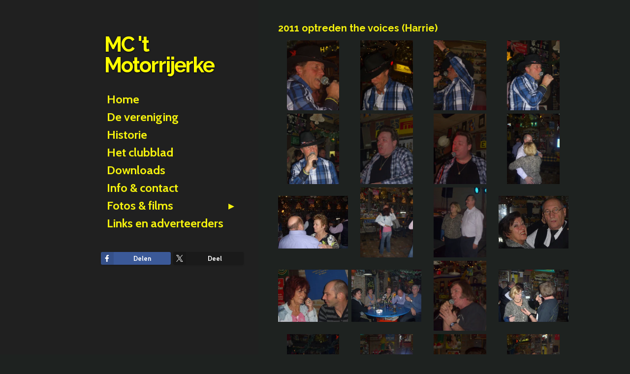

--- FILE ---
content_type: text/html; charset=UTF-8
request_url: https://www.motorrijerke.nl/optreden-the-voices-harrie
body_size: 15375
content:
<!DOCTYPE html>
<html lang="nl">
    <head>
        <meta http-equiv="Content-Type" content="text/html; charset=utf-8">
        <meta name="viewport" content="width=device-width, initial-scale=1.0, maximum-scale=5.0">
        <meta http-equiv="X-UA-Compatible" content="IE=edge">
        <link rel="canonical" href="https://www.motorrijerke.nl/optreden-the-voices-harrie">
        <meta property="og:title" content="optreden the voices (Harrie) | Motorrijerke.nl">
        <meta property="og:url" content="https://www.motorrijerke.nl/optreden-the-voices-harrie">
        <base href="https://www.motorrijerke.nl/">
        <meta name="description" property="og:description" content="">
                <script nonce="a36962081da4e804dec2a1d204a11436">
            
            window.JOUWWEB = window.JOUWWEB || {};
            window.JOUWWEB.application = window.JOUWWEB.application || {};
            window.JOUWWEB.application = {"backends":[{"domain":"jouwweb.nl","freeDomain":"jouwweb.site"},{"domain":"webador.com","freeDomain":"webadorsite.com"},{"domain":"webador.de","freeDomain":"webadorsite.com"},{"domain":"webador.fr","freeDomain":"webadorsite.com"},{"domain":"webador.es","freeDomain":"webadorsite.com"},{"domain":"webador.it","freeDomain":"webadorsite.com"},{"domain":"jouwweb.be","freeDomain":"jouwweb.site"},{"domain":"webador.ie","freeDomain":"webadorsite.com"},{"domain":"webador.co.uk","freeDomain":"webadorsite.com"},{"domain":"webador.at","freeDomain":"webadorsite.com"},{"domain":"webador.be","freeDomain":"webadorsite.com"},{"domain":"webador.ch","freeDomain":"webadorsite.com"},{"domain":"webador.ch","freeDomain":"webadorsite.com"},{"domain":"webador.mx","freeDomain":"webadorsite.com"},{"domain":"webador.com","freeDomain":"webadorsite.com"},{"domain":"webador.dk","freeDomain":"webadorsite.com"},{"domain":"webador.se","freeDomain":"webadorsite.com"},{"domain":"webador.no","freeDomain":"webadorsite.com"},{"domain":"webador.fi","freeDomain":"webadorsite.com"},{"domain":"webador.ca","freeDomain":"webadorsite.com"},{"domain":"webador.ca","freeDomain":"webadorsite.com"},{"domain":"webador.pl","freeDomain":"webadorsite.com"},{"domain":"webador.com.au","freeDomain":"webadorsite.com"},{"domain":"webador.nz","freeDomain":"webadorsite.com"}],"editorLocale":"nl-NL","editorTimezone":"Europe\/Amsterdam","editorLanguage":"nl","analytics4TrackingId":"G-E6PZPGE4QM","analyticsDimensions":[],"backendDomain":"www.jouwweb.nl","backendShortDomain":"jouwweb.nl","backendKey":"jouwweb-nl","freeWebsiteDomain":"jouwweb.site","noSsl":false,"build":{"reference":"39e54a5"},"linkHostnames":["www.jouwweb.nl","www.webador.com","www.webador.de","www.webador.fr","www.webador.es","www.webador.it","www.jouwweb.be","www.webador.ie","www.webador.co.uk","www.webador.at","www.webador.be","www.webador.ch","fr.webador.ch","www.webador.mx","es.webador.com","www.webador.dk","www.webador.se","www.webador.no","www.webador.fi","www.webador.ca","fr.webador.ca","www.webador.pl","www.webador.com.au","www.webador.nz"],"assetsUrl":"https:\/\/assets.jwwb.nl","loginUrl":"https:\/\/www.jouwweb.nl\/inloggen","publishUrl":"https:\/\/www.jouwweb.nl\/v2\/website\/39500\/publish-proxy","adminUserOrIp":false,"pricing":{"plans":{"lite":{"amount":"700","currency":"EUR"},"pro":{"amount":"1200","currency":"EUR"},"business":{"amount":"2400","currency":"EUR"}},"yearlyDiscount":{"price":{"amount":"0","currency":"EUR"},"ratio":0,"percent":"0%","discountPrice":{"amount":"0","currency":"EUR"},"termPricePerMonth":{"amount":"0","currency":"EUR"},"termPricePerYear":{"amount":"0","currency":"EUR"}}},"hcUrl":{"add-product-variants":"https:\/\/help.jouwweb.nl\/hc\/nl\/articles\/28594307773201","basic-vs-advanced-shipping":"https:\/\/help.jouwweb.nl\/hc\/nl\/articles\/28594268794257","html-in-head":"https:\/\/help.jouwweb.nl\/hc\/nl\/articles\/28594336422545","link-domain-name":"https:\/\/help.jouwweb.nl\/hc\/nl\/articles\/28594325307409","optimize-for-mobile":"https:\/\/help.jouwweb.nl\/hc\/nl\/articles\/28594312927121","seo":"https:\/\/help.jouwweb.nl\/hc\/nl\/sections\/28507243966737","transfer-domain-name":"https:\/\/help.jouwweb.nl\/hc\/nl\/articles\/28594325232657","website-not-secure":"https:\/\/help.jouwweb.nl\/hc\/nl\/articles\/28594252935825"}};
            window.JOUWWEB.brand = {"type":"jouwweb","name":"JouwWeb","domain":"JouwWeb.nl","supportEmail":"support@jouwweb.nl"};
                    
                window.JOUWWEB = window.JOUWWEB || {};
                window.JOUWWEB.websiteRendering = {"locale":"nl-NL","timezone":"Europe\/Amsterdam","routes":{"api\/upload\/product-field":"\/_api\/upload\/product-field","checkout\/cart":"\/winkelwagen","payment":"\/bestelling-afronden\/:publicOrderId","payment\/forward":"\/bestelling-afronden\/:publicOrderId\/forward","public-order":"\/bestelling\/:publicOrderId","checkout\/authorize":"\/winkelwagen\/authorize\/:gateway","wishlist":"\/verlanglijst"}};
                                                    window.JOUWWEB.website = {"id":39500,"locale":"nl-NL","enabled":true,"title":"Motorrijerke.nl","hasTitle":false,"roleOfLoggedInUser":null,"ownerLocale":"nl-NL","plan":"pro","freeWebsiteDomain":"jouwweb.site","backendKey":"jouwweb-nl","currency":"EUR","defaultLocale":"nl-NL","url":"https:\/\/www.motorrijerke.nl\/","homepageSegmentId":159578,"category":"website","isOffline":false,"isPublished":true,"locales":["nl-NL"],"allowed":{"ads":false,"credits":true,"externalLinks":true,"slideshow":true,"customDefaultSlideshow":true,"hostedAlbums":true,"moderators":true,"mailboxQuota":1,"statisticsVisitors":true,"statisticsDetailed":true,"statisticsMonths":3,"favicon":true,"password":true,"freeDomains":0,"freeMailAccounts":1,"canUseLanguages":false,"fileUpload":true,"legacyFontSize":true,"webshop":true,"products":10,"imageText":true,"search":true,"audioUpload":true,"videoUpload":100,"allowDangerousForms":false,"allowHtmlCode":true,"mobileBar":true,"sidebar":true,"poll":false,"allowCustomForms":true,"allowBusinessListing":true,"allowCustomAnalytics":true,"allowAccountingLink":true,"digitalProducts":false,"sitemapElement":false},"mobileBar":{"enabled":false,"theme":"accent","email":{"active":true},"location":{"active":true},"phone":{"active":true},"whatsapp":{"active":false},"social":{"active":false,"network":"facebook"}},"webshop":{"enabled":false,"currency":"EUR","taxEnabled":false,"taxInclusive":true,"vatDisclaimerVisible":false,"orderNotice":"<p>Indien u speciale wensen heeft kunt u deze doorgeven via het Opmerkingen-veld in de laatste stap.<\/p>","orderConfirmation":"<p>Hartelijk bedankt voor uw bestelling! U ontvangt zo spoedig mogelijk bericht van ons over de afhandeling van uw bestelling.<\/p>","freeShipping":false,"freeShippingAmount":"0.00","shippingDisclaimerVisible":false,"pickupAllowed":false,"couponAllowed":false,"detailsPageAvailable":true,"socialMediaVisible":true,"termsPage":null,"termsPageUrl":null,"extraTerms":null,"pricingVisible":true,"orderButtonVisible":true,"shippingAdvanced":false,"shippingAdvancedBackEnd":false,"soldOutVisible":false,"backInStockNotificationEnabled":false,"canAddProducts":true,"nextOrderNumber":1,"allowedServicePoints":[],"sendcloudConfigured":false,"sendcloudFallbackPublicKey":"a3d50033a59b4a598f1d7ce7e72aafdf","taxExemptionAllowed":true,"invoiceComment":null,"emptyCartVisible":false,"minimumOrderPrice":null,"productNumbersEnabled":false,"wishlistEnabled":false,"hideTaxOnCart":false},"isTreatedAsWebshop":false};                            window.JOUWWEB.cart = {"products":[],"coupon":null,"shippingCountryCode":null,"shippingChoice":null,"breakdown":[]};                            window.JOUWWEB.scripts = [];                        window.parent.JOUWWEB.colorPalette = window.JOUWWEB.colorPalette;
        </script>
                <title>optreden the voices (Harrie) | Motorrijerke.nl</title>
                                            <link href="https://primary.jwwb.nl/public/e/2/a/mcmotorrijerke/favicon-1.ico?bust=1417090212" rel="shortcut icon">                                                <link href="https://primary.jwwb.nl/public/e/2/a/mcmotorrijerke/favicon-1.ico?bust=1417090212" rel="icon">                                                        <meta name="twitter:card" content="summary">
                                                    <script src="https://plausible.io/js/script.manual.js" nonce="a36962081da4e804dec2a1d204a11436" data-turbo-track="reload" defer data-domain="jouwweb.nl"></script>
<link rel="stylesheet" type="text/css" href="https://gfonts.jwwb.nl/css?display=fallback&amp;family=Cabin%3A400%2C700%2C400italic%2C700italic%7CRaleway%3A400%2C700%2C400italic%2C700italic" nonce="a36962081da4e804dec2a1d204a11436" data-turbo-track="dynamic">
<script src="https://assets.jwwb.nl/assets/build/website-rendering/nl-NL.js?bust=af8dcdef13a1895089e9" nonce="a36962081da4e804dec2a1d204a11436" data-turbo-track="reload" defer></script>
<script src="https://assets.jwwb.nl/assets/website-rendering/runtime.7bcdd12db7efaf1559ed.js?bust=985bd64258fe2552f2b6" nonce="a36962081da4e804dec2a1d204a11436" data-turbo-track="reload" defer></script>
<script src="https://assets.jwwb.nl/assets/website-rendering/103.3d75ec3708e54af67f50.js?bust=cb0aa3c978e146edbd0d" nonce="a36962081da4e804dec2a1d204a11436" data-turbo-track="reload" defer></script>
<script src="https://assets.jwwb.nl/assets/website-rendering/main.c8d709f695c55a6d5f43.js?bust=168746e4336bdbd95d32" nonce="a36962081da4e804dec2a1d204a11436" data-turbo-track="reload" defer></script>
<link rel="preload" href="https://assets.jwwb.nl/assets/website-rendering/styles.f78188d346eb1faf64a5.css?bust=7a6e6f2cb6becdc09bb5" as="style">
<link rel="preload" href="https://assets.jwwb.nl/assets/website-rendering/fonts/icons-website-rendering/font/website-rendering.woff2?bust=bd2797014f9452dadc8e" as="font" crossorigin>
<link rel="preconnect" href="https://gfonts.jwwb.nl">
<link rel="stylesheet" type="text/css" href="https://assets.jwwb.nl/assets/website-rendering/styles.f78188d346eb1faf64a5.css?bust=7a6e6f2cb6becdc09bb5" nonce="a36962081da4e804dec2a1d204a11436" data-turbo-track="dynamic">
<link rel="preconnect" href="https://assets.jwwb.nl">
<link rel="stylesheet" type="text/css" href="https://primary.jwwb.nl/public/e/2/a/mcmotorrijerke/style.css?bust=1755499696" nonce="a36962081da4e804dec2a1d204a11436" data-turbo-track="dynamic">    </head>
    <body
        id="top"
        class="jw-is-no-slideshow jw-strips--align-left jw-header-is-text jw-is-segment-page jw-is-frontend jw-is-sidebar jw-is-no-messagebar jw-is-no-touch-device jw-is-no-mobile"
                                    data-jouwweb-page="231467"
                                                data-jouwweb-segment-id="231467"
                                                data-jouwweb-segment-type="page"
                                                data-template-threshold="960"
                                                data-template-name="dj&#x7C;portfolio"
                            itemscope
        itemtype="https://schema.org/WebPage"
    >
                                    <meta itemprop="url" content="https://www.motorrijerke.nl/optreden-the-voices-harrie">
        <div class="jw-background"></div>
        <div class="jw-body">
            <div class="jw-mobile-menu jw-mobile-is-text js-mobile-menu">
            <span class="jw-mobile-menu__button jw-mobile-menu__button--dummy"></span>        <div class="jw-mobile-header jw-mobile-header--text">
        <a            class="jw-mobile-header-content"
                            href="/"
                        >
                                        <div class="jw-mobile-text">
                    <span style="color: #ffff00;">MC 't Motorrijerke</span>                </div>
                    </a>
    </div>

    
            <button
            type="button"
            class="jw-mobile-menu__button jw-mobile-toggle"
            aria-label="Open / sluit menu"
        >
            <span class="jw-icon-burger"></span>
        </button>
    </div>
            <div class="content-root">
    <div class="right">
        <div class="right-content">
            <div class="slider-wrapper jw-slideshow-toggle">
                            </div>
            
<main class="block-content">
    <div data-section-name="content" class="jw-section jw-section-content jw-responsive lt600 lt640 lt800">
        <div
    id="jw-element-16405892"
    data-jw-element-id="16405892"
        class="jw-tree-node jw-element jw-strip-root jw-tree-container jw-node-is-first-child jw-node-is-last-child"
>
    <div
    id="jw-element-340518874"
    data-jw-element-id="340518874"
        class="jw-tree-node jw-element jw-strip jw-tree-container jw-strip--default jw-strip--style-color jw-strip--color-default jw-strip--padding-both jw-node-is-first-child jw-strip--primary jw-node-is-last-child"
>
    <div class="jw-strip__content-container"><div class="jw-strip__content jw-responsive lt600 lt640 lt800">
                    <div
    id="jw-element-948249"
    data-jw-element-id="948249"
        class="jw-tree-node jw-element jw-image-text jw-node-is-first-child"
>
    <div class="jw-element-imagetext-text">
            <h2 class="jw-heading-100">2011 optreden the voices (Harrie)</h2>    </div>
</div><div
    id="jw-element-948258"
    data-jw-element-id="948258"
        class="jw-tree-node jw-element jw-album-raster jw-node-is-last-child"
>
    
<div class="jw-album jw-album--display-format-contain jw-album--size-small jw-album--spacing-compact jw-album--no-captions" data-per-page="48">
            <a
    id="jw-album-image-496497"
    href="https://primary.jwwb.nl/public/e/2/a/mcmotorrijerke/import/3663222.jpg"
    class="jw-album-image"
    data-width="600"
    data-height="800"
    data-caption="DSCI3408.JPG"
    style="--source-aspect-ratio: 0.75"
>
    <div class="jw-album-image__inner">
        <div class="jw-album-image__aspect"></div>
        <img class="jw-album-image__image" alt="DSCI3408.JPG" src="https://primary.jwwb.nl/public/e/2/a/mcmotorrijerke/import/3663222.jpg" srcset="https://primary.jwwb.nl/public/e/2/a/mcmotorrijerke/import/3663222.jpg?enable-io=true&amp;width=96 96w, https://primary.jwwb.nl/public/e/2/a/mcmotorrijerke/import/3663222.jpg?enable-io=true&amp;width=147 147w, https://primary.jwwb.nl/public/e/2/a/mcmotorrijerke/import/3663222.jpg?enable-io=true&amp;width=226 226w, https://primary.jwwb.nl/public/e/2/a/mcmotorrijerke/import/3663222.jpg?enable-io=true&amp;width=347 347w, https://primary.jwwb.nl/public/e/2/a/mcmotorrijerke/import/3663222.jpg?enable-io=true&amp;width=532 532w, https://primary.jwwb.nl/public/e/2/a/mcmotorrijerke/import/3663222.jpg?enable-io=true&amp;width=816 816w, https://primary.jwwb.nl/public/e/2/a/mcmotorrijerke/import/3663222.jpg?enable-io=true&amp;width=1252 1252w, https://primary.jwwb.nl/public/e/2/a/mcmotorrijerke/import/3663222.jpg?enable-io=true&amp;width=1920 1920w" sizes="auto, min(100vw, 200px), 100vw" loading="lazy" width="600" height="800">            </div>
</a>
            <a
    id="jw-album-image-496498"
    href="https://primary.jwwb.nl/public/e/2/a/mcmotorrijerke/import/3663223.jpg"
    class="jw-album-image"
    data-width="600"
    data-height="800"
    data-caption="DSCI3409.JPG"
    style="--source-aspect-ratio: 0.75"
>
    <div class="jw-album-image__inner">
        <div class="jw-album-image__aspect"></div>
        <img class="jw-album-image__image" alt="DSCI3409.JPG" src="https://primary.jwwb.nl/public/e/2/a/mcmotorrijerke/import/3663223.jpg" srcset="https://primary.jwwb.nl/public/e/2/a/mcmotorrijerke/import/3663223.jpg?enable-io=true&amp;width=96 96w, https://primary.jwwb.nl/public/e/2/a/mcmotorrijerke/import/3663223.jpg?enable-io=true&amp;width=147 147w, https://primary.jwwb.nl/public/e/2/a/mcmotorrijerke/import/3663223.jpg?enable-io=true&amp;width=226 226w, https://primary.jwwb.nl/public/e/2/a/mcmotorrijerke/import/3663223.jpg?enable-io=true&amp;width=347 347w, https://primary.jwwb.nl/public/e/2/a/mcmotorrijerke/import/3663223.jpg?enable-io=true&amp;width=532 532w, https://primary.jwwb.nl/public/e/2/a/mcmotorrijerke/import/3663223.jpg?enable-io=true&amp;width=816 816w, https://primary.jwwb.nl/public/e/2/a/mcmotorrijerke/import/3663223.jpg?enable-io=true&amp;width=1252 1252w, https://primary.jwwb.nl/public/e/2/a/mcmotorrijerke/import/3663223.jpg?enable-io=true&amp;width=1920 1920w" sizes="auto, min(100vw, 200px), 100vw" loading="lazy" width="600" height="800">            </div>
</a>
            <a
    id="jw-album-image-496499"
    href="https://primary.jwwb.nl/public/e/2/a/mcmotorrijerke/import/3663224.jpg"
    class="jw-album-image"
    data-width="600"
    data-height="800"
    data-caption="DSCI3411.JPG"
    style="--source-aspect-ratio: 0.75"
>
    <div class="jw-album-image__inner">
        <div class="jw-album-image__aspect"></div>
        <img class="jw-album-image__image" alt="DSCI3411.JPG" src="https://primary.jwwb.nl/public/e/2/a/mcmotorrijerke/import/3663224.jpg" srcset="https://primary.jwwb.nl/public/e/2/a/mcmotorrijerke/import/3663224.jpg?enable-io=true&amp;width=96 96w, https://primary.jwwb.nl/public/e/2/a/mcmotorrijerke/import/3663224.jpg?enable-io=true&amp;width=147 147w, https://primary.jwwb.nl/public/e/2/a/mcmotorrijerke/import/3663224.jpg?enable-io=true&amp;width=226 226w, https://primary.jwwb.nl/public/e/2/a/mcmotorrijerke/import/3663224.jpg?enable-io=true&amp;width=347 347w, https://primary.jwwb.nl/public/e/2/a/mcmotorrijerke/import/3663224.jpg?enable-io=true&amp;width=532 532w, https://primary.jwwb.nl/public/e/2/a/mcmotorrijerke/import/3663224.jpg?enable-io=true&amp;width=816 816w, https://primary.jwwb.nl/public/e/2/a/mcmotorrijerke/import/3663224.jpg?enable-io=true&amp;width=1252 1252w, https://primary.jwwb.nl/public/e/2/a/mcmotorrijerke/import/3663224.jpg?enable-io=true&amp;width=1920 1920w" sizes="auto, min(100vw, 200px), 100vw" loading="lazy" width="600" height="800">            </div>
</a>
            <a
    id="jw-album-image-496500"
    href="https://primary.jwwb.nl/public/e/2/a/mcmotorrijerke/import/3663225.jpg"
    class="jw-album-image"
    data-width="600"
    data-height="800"
    data-caption="DSCI3412.JPG"
    style="--source-aspect-ratio: 0.75"
>
    <div class="jw-album-image__inner">
        <div class="jw-album-image__aspect"></div>
        <img class="jw-album-image__image" alt="DSCI3412.JPG" src="https://primary.jwwb.nl/public/e/2/a/mcmotorrijerke/import/3663225.jpg" srcset="https://primary.jwwb.nl/public/e/2/a/mcmotorrijerke/import/3663225.jpg?enable-io=true&amp;width=96 96w, https://primary.jwwb.nl/public/e/2/a/mcmotorrijerke/import/3663225.jpg?enable-io=true&amp;width=147 147w, https://primary.jwwb.nl/public/e/2/a/mcmotorrijerke/import/3663225.jpg?enable-io=true&amp;width=226 226w, https://primary.jwwb.nl/public/e/2/a/mcmotorrijerke/import/3663225.jpg?enable-io=true&amp;width=347 347w, https://primary.jwwb.nl/public/e/2/a/mcmotorrijerke/import/3663225.jpg?enable-io=true&amp;width=532 532w, https://primary.jwwb.nl/public/e/2/a/mcmotorrijerke/import/3663225.jpg?enable-io=true&amp;width=816 816w, https://primary.jwwb.nl/public/e/2/a/mcmotorrijerke/import/3663225.jpg?enable-io=true&amp;width=1252 1252w, https://primary.jwwb.nl/public/e/2/a/mcmotorrijerke/import/3663225.jpg?enable-io=true&amp;width=1920 1920w" sizes="auto, min(100vw, 200px), 100vw" loading="lazy" width="600" height="800">            </div>
</a>
            <a
    id="jw-album-image-496501"
    href="https://primary.jwwb.nl/public/e/2/a/mcmotorrijerke/import/3663226.jpg"
    class="jw-album-image"
    data-width="600"
    data-height="800"
    data-caption="DSCI3413.JPG"
    style="--source-aspect-ratio: 0.75"
>
    <div class="jw-album-image__inner">
        <div class="jw-album-image__aspect"></div>
        <img class="jw-album-image__image" alt="DSCI3413.JPG" src="https://primary.jwwb.nl/public/e/2/a/mcmotorrijerke/import/3663226.jpg" srcset="https://primary.jwwb.nl/public/e/2/a/mcmotorrijerke/import/3663226.jpg?enable-io=true&amp;width=96 96w, https://primary.jwwb.nl/public/e/2/a/mcmotorrijerke/import/3663226.jpg?enable-io=true&amp;width=147 147w, https://primary.jwwb.nl/public/e/2/a/mcmotorrijerke/import/3663226.jpg?enable-io=true&amp;width=226 226w, https://primary.jwwb.nl/public/e/2/a/mcmotorrijerke/import/3663226.jpg?enable-io=true&amp;width=347 347w, https://primary.jwwb.nl/public/e/2/a/mcmotorrijerke/import/3663226.jpg?enable-io=true&amp;width=532 532w, https://primary.jwwb.nl/public/e/2/a/mcmotorrijerke/import/3663226.jpg?enable-io=true&amp;width=816 816w, https://primary.jwwb.nl/public/e/2/a/mcmotorrijerke/import/3663226.jpg?enable-io=true&amp;width=1252 1252w, https://primary.jwwb.nl/public/e/2/a/mcmotorrijerke/import/3663226.jpg?enable-io=true&amp;width=1920 1920w" sizes="auto, min(100vw, 200px), 100vw" loading="lazy" width="600" height="800">            </div>
</a>
            <a
    id="jw-album-image-496502"
    href="https://primary.jwwb.nl/public/e/2/a/mcmotorrijerke/import/3663227.jpg"
    class="jw-album-image"
    data-width="600"
    data-height="800"
    data-caption="DSCI3414.JPG"
    style="--source-aspect-ratio: 0.75"
>
    <div class="jw-album-image__inner">
        <div class="jw-album-image__aspect"></div>
        <img class="jw-album-image__image" alt="DSCI3414.JPG" src="https://primary.jwwb.nl/public/e/2/a/mcmotorrijerke/import/3663227.jpg" srcset="https://primary.jwwb.nl/public/e/2/a/mcmotorrijerke/import/3663227.jpg?enable-io=true&amp;width=96 96w, https://primary.jwwb.nl/public/e/2/a/mcmotorrijerke/import/3663227.jpg?enable-io=true&amp;width=147 147w, https://primary.jwwb.nl/public/e/2/a/mcmotorrijerke/import/3663227.jpg?enable-io=true&amp;width=226 226w, https://primary.jwwb.nl/public/e/2/a/mcmotorrijerke/import/3663227.jpg?enable-io=true&amp;width=347 347w, https://primary.jwwb.nl/public/e/2/a/mcmotorrijerke/import/3663227.jpg?enable-io=true&amp;width=532 532w, https://primary.jwwb.nl/public/e/2/a/mcmotorrijerke/import/3663227.jpg?enable-io=true&amp;width=816 816w, https://primary.jwwb.nl/public/e/2/a/mcmotorrijerke/import/3663227.jpg?enable-io=true&amp;width=1252 1252w, https://primary.jwwb.nl/public/e/2/a/mcmotorrijerke/import/3663227.jpg?enable-io=true&amp;width=1920 1920w" sizes="auto, min(100vw, 200px), 100vw" loading="lazy" width="600" height="800">            </div>
</a>
            <a
    id="jw-album-image-496503"
    href="https://primary.jwwb.nl/public/e/2/a/mcmotorrijerke/import/3663228.jpg"
    class="jw-album-image"
    data-width="600"
    data-height="800"
    data-caption="DSCI3415.JPG"
    style="--source-aspect-ratio: 0.75"
>
    <div class="jw-album-image__inner">
        <div class="jw-album-image__aspect"></div>
        <img class="jw-album-image__image" alt="DSCI3415.JPG" src="https://primary.jwwb.nl/public/e/2/a/mcmotorrijerke/import/3663228.jpg" srcset="https://primary.jwwb.nl/public/e/2/a/mcmotorrijerke/import/3663228.jpg?enable-io=true&amp;width=96 96w, https://primary.jwwb.nl/public/e/2/a/mcmotorrijerke/import/3663228.jpg?enable-io=true&amp;width=147 147w, https://primary.jwwb.nl/public/e/2/a/mcmotorrijerke/import/3663228.jpg?enable-io=true&amp;width=226 226w, https://primary.jwwb.nl/public/e/2/a/mcmotorrijerke/import/3663228.jpg?enable-io=true&amp;width=347 347w, https://primary.jwwb.nl/public/e/2/a/mcmotorrijerke/import/3663228.jpg?enable-io=true&amp;width=532 532w, https://primary.jwwb.nl/public/e/2/a/mcmotorrijerke/import/3663228.jpg?enable-io=true&amp;width=816 816w, https://primary.jwwb.nl/public/e/2/a/mcmotorrijerke/import/3663228.jpg?enable-io=true&amp;width=1252 1252w, https://primary.jwwb.nl/public/e/2/a/mcmotorrijerke/import/3663228.jpg?enable-io=true&amp;width=1920 1920w" sizes="auto, min(100vw, 200px), 100vw" loading="lazy" width="600" height="800">            </div>
</a>
            <a
    id="jw-album-image-496504"
    href="https://primary.jwwb.nl/public/e/2/a/mcmotorrijerke/import/3663229.jpg"
    class="jw-album-image"
    data-width="600"
    data-height="800"
    data-caption="DSCI3416.JPG"
    style="--source-aspect-ratio: 0.75"
>
    <div class="jw-album-image__inner">
        <div class="jw-album-image__aspect"></div>
        <img class="jw-album-image__image" alt="DSCI3416.JPG" src="https://primary.jwwb.nl/public/e/2/a/mcmotorrijerke/import/3663229.jpg" srcset="https://primary.jwwb.nl/public/e/2/a/mcmotorrijerke/import/3663229.jpg?enable-io=true&amp;width=96 96w, https://primary.jwwb.nl/public/e/2/a/mcmotorrijerke/import/3663229.jpg?enable-io=true&amp;width=147 147w, https://primary.jwwb.nl/public/e/2/a/mcmotorrijerke/import/3663229.jpg?enable-io=true&amp;width=226 226w, https://primary.jwwb.nl/public/e/2/a/mcmotorrijerke/import/3663229.jpg?enable-io=true&amp;width=347 347w, https://primary.jwwb.nl/public/e/2/a/mcmotorrijerke/import/3663229.jpg?enable-io=true&amp;width=532 532w, https://primary.jwwb.nl/public/e/2/a/mcmotorrijerke/import/3663229.jpg?enable-io=true&amp;width=816 816w, https://primary.jwwb.nl/public/e/2/a/mcmotorrijerke/import/3663229.jpg?enable-io=true&amp;width=1252 1252w, https://primary.jwwb.nl/public/e/2/a/mcmotorrijerke/import/3663229.jpg?enable-io=true&amp;width=1920 1920w" sizes="auto, min(100vw, 200px), 100vw" loading="lazy" width="600" height="800">            </div>
</a>
            <a
    id="jw-album-image-496505"
    href="https://primary.jwwb.nl/public/e/2/a/mcmotorrijerke/import/3663230.jpg"
    class="jw-album-image"
    data-width="800"
    data-height="600"
    data-caption="DSCI3419.JPG"
    style="--source-aspect-ratio: 1.3333"
>
    <div class="jw-album-image__inner">
        <div class="jw-album-image__aspect"></div>
        <img class="jw-album-image__image" alt="DSCI3419.JPG" src="https://primary.jwwb.nl/public/e/2/a/mcmotorrijerke/import/3663230.jpg" srcset="https://primary.jwwb.nl/public/e/2/a/mcmotorrijerke/import/3663230.jpg?enable-io=true&amp;width=96 96w, https://primary.jwwb.nl/public/e/2/a/mcmotorrijerke/import/3663230.jpg?enable-io=true&amp;width=147 147w, https://primary.jwwb.nl/public/e/2/a/mcmotorrijerke/import/3663230.jpg?enable-io=true&amp;width=226 226w, https://primary.jwwb.nl/public/e/2/a/mcmotorrijerke/import/3663230.jpg?enable-io=true&amp;width=347 347w, https://primary.jwwb.nl/public/e/2/a/mcmotorrijerke/import/3663230.jpg?enable-io=true&amp;width=532 532w, https://primary.jwwb.nl/public/e/2/a/mcmotorrijerke/import/3663230.jpg?enable-io=true&amp;width=816 816w, https://primary.jwwb.nl/public/e/2/a/mcmotorrijerke/import/3663230.jpg?enable-io=true&amp;width=1252 1252w, https://primary.jwwb.nl/public/e/2/a/mcmotorrijerke/import/3663230.jpg?enable-io=true&amp;width=1920 1920w" sizes="auto, min(100vw, 200px), 100vw" loading="lazy" width="800" height="600">            </div>
</a>
            <a
    id="jw-album-image-496506"
    href="https://primary.jwwb.nl/public/e/2/a/mcmotorrijerke/import/3663231.jpg"
    class="jw-album-image"
    data-width="600"
    data-height="800"
    data-caption="DSCI3421.JPG"
    style="--source-aspect-ratio: 0.75"
>
    <div class="jw-album-image__inner">
        <div class="jw-album-image__aspect"></div>
        <img class="jw-album-image__image" alt="DSCI3421.JPG" src="https://primary.jwwb.nl/public/e/2/a/mcmotorrijerke/import/3663231.jpg" srcset="https://primary.jwwb.nl/public/e/2/a/mcmotorrijerke/import/3663231.jpg?enable-io=true&amp;width=96 96w, https://primary.jwwb.nl/public/e/2/a/mcmotorrijerke/import/3663231.jpg?enable-io=true&amp;width=147 147w, https://primary.jwwb.nl/public/e/2/a/mcmotorrijerke/import/3663231.jpg?enable-io=true&amp;width=226 226w, https://primary.jwwb.nl/public/e/2/a/mcmotorrijerke/import/3663231.jpg?enable-io=true&amp;width=347 347w, https://primary.jwwb.nl/public/e/2/a/mcmotorrijerke/import/3663231.jpg?enable-io=true&amp;width=532 532w, https://primary.jwwb.nl/public/e/2/a/mcmotorrijerke/import/3663231.jpg?enable-io=true&amp;width=816 816w, https://primary.jwwb.nl/public/e/2/a/mcmotorrijerke/import/3663231.jpg?enable-io=true&amp;width=1252 1252w, https://primary.jwwb.nl/public/e/2/a/mcmotorrijerke/import/3663231.jpg?enable-io=true&amp;width=1920 1920w" sizes="auto, min(100vw, 200px), 100vw" loading="lazy" width="600" height="800">            </div>
</a>
            <a
    id="jw-album-image-496507"
    href="https://primary.jwwb.nl/public/e/2/a/mcmotorrijerke/import/3663232.jpg"
    class="jw-album-image"
    data-width="600"
    data-height="800"
    data-caption="DSCI3422.JPG"
    style="--source-aspect-ratio: 0.75"
>
    <div class="jw-album-image__inner">
        <div class="jw-album-image__aspect"></div>
        <img class="jw-album-image__image" alt="DSCI3422.JPG" src="https://primary.jwwb.nl/public/e/2/a/mcmotorrijerke/import/3663232.jpg" srcset="https://primary.jwwb.nl/public/e/2/a/mcmotorrijerke/import/3663232.jpg?enable-io=true&amp;width=96 96w, https://primary.jwwb.nl/public/e/2/a/mcmotorrijerke/import/3663232.jpg?enable-io=true&amp;width=147 147w, https://primary.jwwb.nl/public/e/2/a/mcmotorrijerke/import/3663232.jpg?enable-io=true&amp;width=226 226w, https://primary.jwwb.nl/public/e/2/a/mcmotorrijerke/import/3663232.jpg?enable-io=true&amp;width=347 347w, https://primary.jwwb.nl/public/e/2/a/mcmotorrijerke/import/3663232.jpg?enable-io=true&amp;width=532 532w, https://primary.jwwb.nl/public/e/2/a/mcmotorrijerke/import/3663232.jpg?enable-io=true&amp;width=816 816w, https://primary.jwwb.nl/public/e/2/a/mcmotorrijerke/import/3663232.jpg?enable-io=true&amp;width=1252 1252w, https://primary.jwwb.nl/public/e/2/a/mcmotorrijerke/import/3663232.jpg?enable-io=true&amp;width=1920 1920w" sizes="auto, min(100vw, 200px), 100vw" loading="lazy" width="600" height="800">            </div>
</a>
            <a
    id="jw-album-image-496508"
    href="https://primary.jwwb.nl/public/e/2/a/mcmotorrijerke/import/3663233.jpg"
    class="jw-album-image"
    data-width="800"
    data-height="600"
    data-caption="DSCI3424.JPG"
    style="--source-aspect-ratio: 1.3333"
>
    <div class="jw-album-image__inner">
        <div class="jw-album-image__aspect"></div>
        <img class="jw-album-image__image" alt="DSCI3424.JPG" src="https://primary.jwwb.nl/public/e/2/a/mcmotorrijerke/import/3663233.jpg" srcset="https://primary.jwwb.nl/public/e/2/a/mcmotorrijerke/import/3663233.jpg?enable-io=true&amp;width=96 96w, https://primary.jwwb.nl/public/e/2/a/mcmotorrijerke/import/3663233.jpg?enable-io=true&amp;width=147 147w, https://primary.jwwb.nl/public/e/2/a/mcmotorrijerke/import/3663233.jpg?enable-io=true&amp;width=226 226w, https://primary.jwwb.nl/public/e/2/a/mcmotorrijerke/import/3663233.jpg?enable-io=true&amp;width=347 347w, https://primary.jwwb.nl/public/e/2/a/mcmotorrijerke/import/3663233.jpg?enable-io=true&amp;width=532 532w, https://primary.jwwb.nl/public/e/2/a/mcmotorrijerke/import/3663233.jpg?enable-io=true&amp;width=816 816w, https://primary.jwwb.nl/public/e/2/a/mcmotorrijerke/import/3663233.jpg?enable-io=true&amp;width=1252 1252w, https://primary.jwwb.nl/public/e/2/a/mcmotorrijerke/import/3663233.jpg?enable-io=true&amp;width=1920 1920w" sizes="auto, min(100vw, 200px), 100vw" loading="lazy" width="800" height="600">            </div>
</a>
            <a
    id="jw-album-image-496509"
    href="https://primary.jwwb.nl/public/e/2/a/mcmotorrijerke/import/3663234.jpg"
    class="jw-album-image"
    data-width="800"
    data-height="600"
    data-caption="DSCI3425.JPG"
    style="--source-aspect-ratio: 1.3333"
>
    <div class="jw-album-image__inner">
        <div class="jw-album-image__aspect"></div>
        <img class="jw-album-image__image" alt="DSCI3425.JPG" src="https://primary.jwwb.nl/public/e/2/a/mcmotorrijerke/import/3663234.jpg" srcset="https://primary.jwwb.nl/public/e/2/a/mcmotorrijerke/import/3663234.jpg?enable-io=true&amp;width=96 96w, https://primary.jwwb.nl/public/e/2/a/mcmotorrijerke/import/3663234.jpg?enable-io=true&amp;width=147 147w, https://primary.jwwb.nl/public/e/2/a/mcmotorrijerke/import/3663234.jpg?enable-io=true&amp;width=226 226w, https://primary.jwwb.nl/public/e/2/a/mcmotorrijerke/import/3663234.jpg?enable-io=true&amp;width=347 347w, https://primary.jwwb.nl/public/e/2/a/mcmotorrijerke/import/3663234.jpg?enable-io=true&amp;width=532 532w, https://primary.jwwb.nl/public/e/2/a/mcmotorrijerke/import/3663234.jpg?enable-io=true&amp;width=816 816w, https://primary.jwwb.nl/public/e/2/a/mcmotorrijerke/import/3663234.jpg?enable-io=true&amp;width=1252 1252w, https://primary.jwwb.nl/public/e/2/a/mcmotorrijerke/import/3663234.jpg?enable-io=true&amp;width=1920 1920w" sizes="auto, min(100vw, 200px), 100vw" loading="lazy" width="800" height="600">            </div>
</a>
            <a
    id="jw-album-image-496510"
    href="https://primary.jwwb.nl/public/e/2/a/mcmotorrijerke/import/3663235.jpg"
    class="jw-album-image"
    data-width="800"
    data-height="600"
    data-caption="DSCI3426.JPG"
    style="--source-aspect-ratio: 1.3333"
>
    <div class="jw-album-image__inner">
        <div class="jw-album-image__aspect"></div>
        <img class="jw-album-image__image" alt="DSCI3426.JPG" src="https://primary.jwwb.nl/public/e/2/a/mcmotorrijerke/import/3663235.jpg" srcset="https://primary.jwwb.nl/public/e/2/a/mcmotorrijerke/import/3663235.jpg?enable-io=true&amp;width=96 96w, https://primary.jwwb.nl/public/e/2/a/mcmotorrijerke/import/3663235.jpg?enable-io=true&amp;width=147 147w, https://primary.jwwb.nl/public/e/2/a/mcmotorrijerke/import/3663235.jpg?enable-io=true&amp;width=226 226w, https://primary.jwwb.nl/public/e/2/a/mcmotorrijerke/import/3663235.jpg?enable-io=true&amp;width=347 347w, https://primary.jwwb.nl/public/e/2/a/mcmotorrijerke/import/3663235.jpg?enable-io=true&amp;width=532 532w, https://primary.jwwb.nl/public/e/2/a/mcmotorrijerke/import/3663235.jpg?enable-io=true&amp;width=816 816w, https://primary.jwwb.nl/public/e/2/a/mcmotorrijerke/import/3663235.jpg?enable-io=true&amp;width=1252 1252w, https://primary.jwwb.nl/public/e/2/a/mcmotorrijerke/import/3663235.jpg?enable-io=true&amp;width=1920 1920w" sizes="auto, min(100vw, 200px), 100vw" loading="lazy" width="800" height="600">            </div>
</a>
            <a
    id="jw-album-image-496511"
    href="https://primary.jwwb.nl/public/e/2/a/mcmotorrijerke/import/3663236.jpg"
    class="jw-album-image"
    data-width="600"
    data-height="800"
    data-caption="DSCI3427.JPG"
    style="--source-aspect-ratio: 0.75"
>
    <div class="jw-album-image__inner">
        <div class="jw-album-image__aspect"></div>
        <img class="jw-album-image__image" alt="DSCI3427.JPG" src="https://primary.jwwb.nl/public/e/2/a/mcmotorrijerke/import/3663236.jpg" srcset="https://primary.jwwb.nl/public/e/2/a/mcmotorrijerke/import/3663236.jpg?enable-io=true&amp;width=96 96w, https://primary.jwwb.nl/public/e/2/a/mcmotorrijerke/import/3663236.jpg?enable-io=true&amp;width=147 147w, https://primary.jwwb.nl/public/e/2/a/mcmotorrijerke/import/3663236.jpg?enable-io=true&amp;width=226 226w, https://primary.jwwb.nl/public/e/2/a/mcmotorrijerke/import/3663236.jpg?enable-io=true&amp;width=347 347w, https://primary.jwwb.nl/public/e/2/a/mcmotorrijerke/import/3663236.jpg?enable-io=true&amp;width=532 532w, https://primary.jwwb.nl/public/e/2/a/mcmotorrijerke/import/3663236.jpg?enable-io=true&amp;width=816 816w, https://primary.jwwb.nl/public/e/2/a/mcmotorrijerke/import/3663236.jpg?enable-io=true&amp;width=1252 1252w, https://primary.jwwb.nl/public/e/2/a/mcmotorrijerke/import/3663236.jpg?enable-io=true&amp;width=1920 1920w" sizes="auto, min(100vw, 200px), 100vw" loading="lazy" width="600" height="800">            </div>
</a>
            <a
    id="jw-album-image-496512"
    href="https://primary.jwwb.nl/public/e/2/a/mcmotorrijerke/import/3663237.jpg"
    class="jw-album-image"
    data-width="800"
    data-height="600"
    data-caption="DSCI3430.JPG"
    style="--source-aspect-ratio: 1.3333"
>
    <div class="jw-album-image__inner">
        <div class="jw-album-image__aspect"></div>
        <img class="jw-album-image__image" alt="DSCI3430.JPG" src="https://primary.jwwb.nl/public/e/2/a/mcmotorrijerke/import/3663237.jpg" srcset="https://primary.jwwb.nl/public/e/2/a/mcmotorrijerke/import/3663237.jpg?enable-io=true&amp;width=96 96w, https://primary.jwwb.nl/public/e/2/a/mcmotorrijerke/import/3663237.jpg?enable-io=true&amp;width=147 147w, https://primary.jwwb.nl/public/e/2/a/mcmotorrijerke/import/3663237.jpg?enable-io=true&amp;width=226 226w, https://primary.jwwb.nl/public/e/2/a/mcmotorrijerke/import/3663237.jpg?enable-io=true&amp;width=347 347w, https://primary.jwwb.nl/public/e/2/a/mcmotorrijerke/import/3663237.jpg?enable-io=true&amp;width=532 532w, https://primary.jwwb.nl/public/e/2/a/mcmotorrijerke/import/3663237.jpg?enable-io=true&amp;width=816 816w, https://primary.jwwb.nl/public/e/2/a/mcmotorrijerke/import/3663237.jpg?enable-io=true&amp;width=1252 1252w, https://primary.jwwb.nl/public/e/2/a/mcmotorrijerke/import/3663237.jpg?enable-io=true&amp;width=1920 1920w" sizes="auto, min(100vw, 200px), 100vw" loading="lazy" width="800" height="600">            </div>
</a>
            <a
    id="jw-album-image-496513"
    href="https://primary.jwwb.nl/public/e/2/a/mcmotorrijerke/import/3663238.jpg"
    class="jw-album-image"
    data-width="600"
    data-height="800"
    data-caption="DSCI3431.JPG"
    style="--source-aspect-ratio: 0.75"
>
    <div class="jw-album-image__inner">
        <div class="jw-album-image__aspect"></div>
        <img class="jw-album-image__image" alt="DSCI3431.JPG" src="https://primary.jwwb.nl/public/e/2/a/mcmotorrijerke/import/3663238.jpg" srcset="https://primary.jwwb.nl/public/e/2/a/mcmotorrijerke/import/3663238.jpg?enable-io=true&amp;width=96 96w, https://primary.jwwb.nl/public/e/2/a/mcmotorrijerke/import/3663238.jpg?enable-io=true&amp;width=147 147w, https://primary.jwwb.nl/public/e/2/a/mcmotorrijerke/import/3663238.jpg?enable-io=true&amp;width=226 226w, https://primary.jwwb.nl/public/e/2/a/mcmotorrijerke/import/3663238.jpg?enable-io=true&amp;width=347 347w, https://primary.jwwb.nl/public/e/2/a/mcmotorrijerke/import/3663238.jpg?enable-io=true&amp;width=532 532w, https://primary.jwwb.nl/public/e/2/a/mcmotorrijerke/import/3663238.jpg?enable-io=true&amp;width=816 816w, https://primary.jwwb.nl/public/e/2/a/mcmotorrijerke/import/3663238.jpg?enable-io=true&amp;width=1252 1252w, https://primary.jwwb.nl/public/e/2/a/mcmotorrijerke/import/3663238.jpg?enable-io=true&amp;width=1920 1920w" sizes="auto, min(100vw, 200px), 100vw" loading="lazy" width="600" height="800">            </div>
</a>
            <a
    id="jw-album-image-496514"
    href="https://primary.jwwb.nl/public/e/2/a/mcmotorrijerke/import/3663239.jpg"
    class="jw-album-image"
    data-width="600"
    data-height="800"
    data-caption="DSCI3432.JPG"
    style="--source-aspect-ratio: 0.75"
>
    <div class="jw-album-image__inner">
        <div class="jw-album-image__aspect"></div>
        <img class="jw-album-image__image" alt="DSCI3432.JPG" src="https://primary.jwwb.nl/public/e/2/a/mcmotorrijerke/import/3663239.jpg" srcset="https://primary.jwwb.nl/public/e/2/a/mcmotorrijerke/import/3663239.jpg?enable-io=true&amp;width=96 96w, https://primary.jwwb.nl/public/e/2/a/mcmotorrijerke/import/3663239.jpg?enable-io=true&amp;width=147 147w, https://primary.jwwb.nl/public/e/2/a/mcmotorrijerke/import/3663239.jpg?enable-io=true&amp;width=226 226w, https://primary.jwwb.nl/public/e/2/a/mcmotorrijerke/import/3663239.jpg?enable-io=true&amp;width=347 347w, https://primary.jwwb.nl/public/e/2/a/mcmotorrijerke/import/3663239.jpg?enable-io=true&amp;width=532 532w, https://primary.jwwb.nl/public/e/2/a/mcmotorrijerke/import/3663239.jpg?enable-io=true&amp;width=816 816w, https://primary.jwwb.nl/public/e/2/a/mcmotorrijerke/import/3663239.jpg?enable-io=true&amp;width=1252 1252w, https://primary.jwwb.nl/public/e/2/a/mcmotorrijerke/import/3663239.jpg?enable-io=true&amp;width=1920 1920w" sizes="auto, min(100vw, 200px), 100vw" loading="lazy" width="600" height="800">            </div>
</a>
            <a
    id="jw-album-image-496515"
    href="https://primary.jwwb.nl/public/e/2/a/mcmotorrijerke/import/3663240.jpg"
    class="jw-album-image"
    data-width="600"
    data-height="800"
    data-caption="DSCI3433.JPG"
    style="--source-aspect-ratio: 0.75"
>
    <div class="jw-album-image__inner">
        <div class="jw-album-image__aspect"></div>
        <img class="jw-album-image__image" alt="DSCI3433.JPG" src="https://primary.jwwb.nl/public/e/2/a/mcmotorrijerke/import/3663240.jpg" srcset="https://primary.jwwb.nl/public/e/2/a/mcmotorrijerke/import/3663240.jpg?enable-io=true&amp;width=96 96w, https://primary.jwwb.nl/public/e/2/a/mcmotorrijerke/import/3663240.jpg?enable-io=true&amp;width=147 147w, https://primary.jwwb.nl/public/e/2/a/mcmotorrijerke/import/3663240.jpg?enable-io=true&amp;width=226 226w, https://primary.jwwb.nl/public/e/2/a/mcmotorrijerke/import/3663240.jpg?enable-io=true&amp;width=347 347w, https://primary.jwwb.nl/public/e/2/a/mcmotorrijerke/import/3663240.jpg?enable-io=true&amp;width=532 532w, https://primary.jwwb.nl/public/e/2/a/mcmotorrijerke/import/3663240.jpg?enable-io=true&amp;width=816 816w, https://primary.jwwb.nl/public/e/2/a/mcmotorrijerke/import/3663240.jpg?enable-io=true&amp;width=1252 1252w, https://primary.jwwb.nl/public/e/2/a/mcmotorrijerke/import/3663240.jpg?enable-io=true&amp;width=1920 1920w" sizes="auto, min(100vw, 200px), 100vw" loading="lazy" width="600" height="800">            </div>
</a>
            <a
    id="jw-album-image-496516"
    href="https://primary.jwwb.nl/public/e/2/a/mcmotorrijerke/import/3663241.jpg"
    class="jw-album-image"
    data-width="600"
    data-height="800"
    data-caption="DSCI3436.JPG"
    style="--source-aspect-ratio: 0.75"
>
    <div class="jw-album-image__inner">
        <div class="jw-album-image__aspect"></div>
        <img class="jw-album-image__image" alt="DSCI3436.JPG" src="https://primary.jwwb.nl/public/e/2/a/mcmotorrijerke/import/3663241.jpg" srcset="https://primary.jwwb.nl/public/e/2/a/mcmotorrijerke/import/3663241.jpg?enable-io=true&amp;width=96 96w, https://primary.jwwb.nl/public/e/2/a/mcmotorrijerke/import/3663241.jpg?enable-io=true&amp;width=147 147w, https://primary.jwwb.nl/public/e/2/a/mcmotorrijerke/import/3663241.jpg?enable-io=true&amp;width=226 226w, https://primary.jwwb.nl/public/e/2/a/mcmotorrijerke/import/3663241.jpg?enable-io=true&amp;width=347 347w, https://primary.jwwb.nl/public/e/2/a/mcmotorrijerke/import/3663241.jpg?enable-io=true&amp;width=532 532w, https://primary.jwwb.nl/public/e/2/a/mcmotorrijerke/import/3663241.jpg?enable-io=true&amp;width=816 816w, https://primary.jwwb.nl/public/e/2/a/mcmotorrijerke/import/3663241.jpg?enable-io=true&amp;width=1252 1252w, https://primary.jwwb.nl/public/e/2/a/mcmotorrijerke/import/3663241.jpg?enable-io=true&amp;width=1920 1920w" sizes="auto, min(100vw, 200px), 100vw" loading="lazy" width="600" height="800">            </div>
</a>
            <a
    id="jw-album-image-496517"
    href="https://primary.jwwb.nl/public/e/2/a/mcmotorrijerke/import/3663242.jpg"
    class="jw-album-image"
    data-width="600"
    data-height="800"
    data-caption="DSCI3437.JPG"
    style="--source-aspect-ratio: 0.75"
>
    <div class="jw-album-image__inner">
        <div class="jw-album-image__aspect"></div>
        <img class="jw-album-image__image" alt="DSCI3437.JPG" src="https://primary.jwwb.nl/public/e/2/a/mcmotorrijerke/import/3663242.jpg" srcset="https://primary.jwwb.nl/public/e/2/a/mcmotorrijerke/import/3663242.jpg?enable-io=true&amp;width=96 96w, https://primary.jwwb.nl/public/e/2/a/mcmotorrijerke/import/3663242.jpg?enable-io=true&amp;width=147 147w, https://primary.jwwb.nl/public/e/2/a/mcmotorrijerke/import/3663242.jpg?enable-io=true&amp;width=226 226w, https://primary.jwwb.nl/public/e/2/a/mcmotorrijerke/import/3663242.jpg?enable-io=true&amp;width=347 347w, https://primary.jwwb.nl/public/e/2/a/mcmotorrijerke/import/3663242.jpg?enable-io=true&amp;width=532 532w, https://primary.jwwb.nl/public/e/2/a/mcmotorrijerke/import/3663242.jpg?enable-io=true&amp;width=816 816w, https://primary.jwwb.nl/public/e/2/a/mcmotorrijerke/import/3663242.jpg?enable-io=true&amp;width=1252 1252w, https://primary.jwwb.nl/public/e/2/a/mcmotorrijerke/import/3663242.jpg?enable-io=true&amp;width=1920 1920w" sizes="auto, min(100vw, 200px), 100vw" loading="lazy" width="600" height="800">            </div>
</a>
            <a
    id="jw-album-image-496518"
    href="https://primary.jwwb.nl/public/e/2/a/mcmotorrijerke/import/3663243.jpg"
    class="jw-album-image"
    data-width="800"
    data-height="600"
    data-caption="DSCI3438.JPG"
    style="--source-aspect-ratio: 1.3333"
>
    <div class="jw-album-image__inner">
        <div class="jw-album-image__aspect"></div>
        <img class="jw-album-image__image" alt="DSCI3438.JPG" src="https://primary.jwwb.nl/public/e/2/a/mcmotorrijerke/import/3663243.jpg" srcset="https://primary.jwwb.nl/public/e/2/a/mcmotorrijerke/import/3663243.jpg?enable-io=true&amp;width=96 96w, https://primary.jwwb.nl/public/e/2/a/mcmotorrijerke/import/3663243.jpg?enable-io=true&amp;width=147 147w, https://primary.jwwb.nl/public/e/2/a/mcmotorrijerke/import/3663243.jpg?enable-io=true&amp;width=226 226w, https://primary.jwwb.nl/public/e/2/a/mcmotorrijerke/import/3663243.jpg?enable-io=true&amp;width=347 347w, https://primary.jwwb.nl/public/e/2/a/mcmotorrijerke/import/3663243.jpg?enable-io=true&amp;width=532 532w, https://primary.jwwb.nl/public/e/2/a/mcmotorrijerke/import/3663243.jpg?enable-io=true&amp;width=816 816w, https://primary.jwwb.nl/public/e/2/a/mcmotorrijerke/import/3663243.jpg?enable-io=true&amp;width=1252 1252w, https://primary.jwwb.nl/public/e/2/a/mcmotorrijerke/import/3663243.jpg?enable-io=true&amp;width=1920 1920w" sizes="auto, min(100vw, 200px), 100vw" loading="lazy" width="800" height="600">            </div>
</a>
            <a
    id="jw-album-image-496519"
    href="https://primary.jwwb.nl/public/e/2/a/mcmotorrijerke/import/3663244.jpg"
    class="jw-album-image"
    data-width="800"
    data-height="600"
    data-caption="DSCI3439.JPG"
    style="--source-aspect-ratio: 1.3333"
>
    <div class="jw-album-image__inner">
        <div class="jw-album-image__aspect"></div>
        <img class="jw-album-image__image" alt="DSCI3439.JPG" src="https://primary.jwwb.nl/public/e/2/a/mcmotorrijerke/import/3663244.jpg" srcset="https://primary.jwwb.nl/public/e/2/a/mcmotorrijerke/import/3663244.jpg?enable-io=true&amp;width=96 96w, https://primary.jwwb.nl/public/e/2/a/mcmotorrijerke/import/3663244.jpg?enable-io=true&amp;width=147 147w, https://primary.jwwb.nl/public/e/2/a/mcmotorrijerke/import/3663244.jpg?enable-io=true&amp;width=226 226w, https://primary.jwwb.nl/public/e/2/a/mcmotorrijerke/import/3663244.jpg?enable-io=true&amp;width=347 347w, https://primary.jwwb.nl/public/e/2/a/mcmotorrijerke/import/3663244.jpg?enable-io=true&amp;width=532 532w, https://primary.jwwb.nl/public/e/2/a/mcmotorrijerke/import/3663244.jpg?enable-io=true&amp;width=816 816w, https://primary.jwwb.nl/public/e/2/a/mcmotorrijerke/import/3663244.jpg?enable-io=true&amp;width=1252 1252w, https://primary.jwwb.nl/public/e/2/a/mcmotorrijerke/import/3663244.jpg?enable-io=true&amp;width=1920 1920w" sizes="auto, min(100vw, 200px), 100vw" loading="lazy" width="800" height="600">            </div>
</a>
            <a
    id="jw-album-image-496520"
    href="https://primary.jwwb.nl/public/e/2/a/mcmotorrijerke/import/3663245.jpg"
    class="jw-album-image"
    data-width="800"
    data-height="600"
    data-caption="DSCI3440.JPG"
    style="--source-aspect-ratio: 1.3333"
>
    <div class="jw-album-image__inner">
        <div class="jw-album-image__aspect"></div>
        <img class="jw-album-image__image" alt="DSCI3440.JPG" src="https://primary.jwwb.nl/public/e/2/a/mcmotorrijerke/import/3663245.jpg" srcset="https://primary.jwwb.nl/public/e/2/a/mcmotorrijerke/import/3663245.jpg?enable-io=true&amp;width=96 96w, https://primary.jwwb.nl/public/e/2/a/mcmotorrijerke/import/3663245.jpg?enable-io=true&amp;width=147 147w, https://primary.jwwb.nl/public/e/2/a/mcmotorrijerke/import/3663245.jpg?enable-io=true&amp;width=226 226w, https://primary.jwwb.nl/public/e/2/a/mcmotorrijerke/import/3663245.jpg?enable-io=true&amp;width=347 347w, https://primary.jwwb.nl/public/e/2/a/mcmotorrijerke/import/3663245.jpg?enable-io=true&amp;width=532 532w, https://primary.jwwb.nl/public/e/2/a/mcmotorrijerke/import/3663245.jpg?enable-io=true&amp;width=816 816w, https://primary.jwwb.nl/public/e/2/a/mcmotorrijerke/import/3663245.jpg?enable-io=true&amp;width=1252 1252w, https://primary.jwwb.nl/public/e/2/a/mcmotorrijerke/import/3663245.jpg?enable-io=true&amp;width=1920 1920w" sizes="auto, min(100vw, 200px), 100vw" loading="lazy" width="800" height="600">            </div>
</a>
            <a
    id="jw-album-image-496521"
    href="https://primary.jwwb.nl/public/e/2/a/mcmotorrijerke/import/3663246.jpg"
    class="jw-album-image"
    data-width="600"
    data-height="800"
    data-caption="DSCI3441.JPG"
    style="--source-aspect-ratio: 0.75"
>
    <div class="jw-album-image__inner">
        <div class="jw-album-image__aspect"></div>
        <img class="jw-album-image__image" alt="DSCI3441.JPG" src="https://primary.jwwb.nl/public/e/2/a/mcmotorrijerke/import/3663246.jpg" srcset="https://primary.jwwb.nl/public/e/2/a/mcmotorrijerke/import/3663246.jpg?enable-io=true&amp;width=96 96w, https://primary.jwwb.nl/public/e/2/a/mcmotorrijerke/import/3663246.jpg?enable-io=true&amp;width=147 147w, https://primary.jwwb.nl/public/e/2/a/mcmotorrijerke/import/3663246.jpg?enable-io=true&amp;width=226 226w, https://primary.jwwb.nl/public/e/2/a/mcmotorrijerke/import/3663246.jpg?enable-io=true&amp;width=347 347w, https://primary.jwwb.nl/public/e/2/a/mcmotorrijerke/import/3663246.jpg?enable-io=true&amp;width=532 532w, https://primary.jwwb.nl/public/e/2/a/mcmotorrijerke/import/3663246.jpg?enable-io=true&amp;width=816 816w, https://primary.jwwb.nl/public/e/2/a/mcmotorrijerke/import/3663246.jpg?enable-io=true&amp;width=1252 1252w, https://primary.jwwb.nl/public/e/2/a/mcmotorrijerke/import/3663246.jpg?enable-io=true&amp;width=1920 1920w" sizes="auto, min(100vw, 200px), 100vw" loading="lazy" width="600" height="800">            </div>
</a>
            <a
    id="jw-album-image-496522"
    href="https://primary.jwwb.nl/public/e/2/a/mcmotorrijerke/import/3663247.jpg"
    class="jw-album-image"
    data-width="600"
    data-height="800"
    data-caption="DSCI3442.JPG"
    style="--source-aspect-ratio: 0.75"
>
    <div class="jw-album-image__inner">
        <div class="jw-album-image__aspect"></div>
        <img class="jw-album-image__image" alt="DSCI3442.JPG" src="https://primary.jwwb.nl/public/e/2/a/mcmotorrijerke/import/3663247.jpg" srcset="https://primary.jwwb.nl/public/e/2/a/mcmotorrijerke/import/3663247.jpg?enable-io=true&amp;width=96 96w, https://primary.jwwb.nl/public/e/2/a/mcmotorrijerke/import/3663247.jpg?enable-io=true&amp;width=147 147w, https://primary.jwwb.nl/public/e/2/a/mcmotorrijerke/import/3663247.jpg?enable-io=true&amp;width=226 226w, https://primary.jwwb.nl/public/e/2/a/mcmotorrijerke/import/3663247.jpg?enable-io=true&amp;width=347 347w, https://primary.jwwb.nl/public/e/2/a/mcmotorrijerke/import/3663247.jpg?enable-io=true&amp;width=532 532w, https://primary.jwwb.nl/public/e/2/a/mcmotorrijerke/import/3663247.jpg?enable-io=true&amp;width=816 816w, https://primary.jwwb.nl/public/e/2/a/mcmotorrijerke/import/3663247.jpg?enable-io=true&amp;width=1252 1252w, https://primary.jwwb.nl/public/e/2/a/mcmotorrijerke/import/3663247.jpg?enable-io=true&amp;width=1920 1920w" sizes="auto, min(100vw, 200px), 100vw" loading="lazy" width="600" height="800">            </div>
</a>
            <a
    id="jw-album-image-496523"
    href="https://primary.jwwb.nl/public/e/2/a/mcmotorrijerke/import/3663248.jpg"
    class="jw-album-image"
    data-width="800"
    data-height="600"
    data-caption="DSCI3443.JPG"
    style="--source-aspect-ratio: 1.3333"
>
    <div class="jw-album-image__inner">
        <div class="jw-album-image__aspect"></div>
        <img class="jw-album-image__image" alt="DSCI3443.JPG" src="https://primary.jwwb.nl/public/e/2/a/mcmotorrijerke/import/3663248.jpg" srcset="https://primary.jwwb.nl/public/e/2/a/mcmotorrijerke/import/3663248.jpg?enable-io=true&amp;width=96 96w, https://primary.jwwb.nl/public/e/2/a/mcmotorrijerke/import/3663248.jpg?enable-io=true&amp;width=147 147w, https://primary.jwwb.nl/public/e/2/a/mcmotorrijerke/import/3663248.jpg?enable-io=true&amp;width=226 226w, https://primary.jwwb.nl/public/e/2/a/mcmotorrijerke/import/3663248.jpg?enable-io=true&amp;width=347 347w, https://primary.jwwb.nl/public/e/2/a/mcmotorrijerke/import/3663248.jpg?enable-io=true&amp;width=532 532w, https://primary.jwwb.nl/public/e/2/a/mcmotorrijerke/import/3663248.jpg?enable-io=true&amp;width=816 816w, https://primary.jwwb.nl/public/e/2/a/mcmotorrijerke/import/3663248.jpg?enable-io=true&amp;width=1252 1252w, https://primary.jwwb.nl/public/e/2/a/mcmotorrijerke/import/3663248.jpg?enable-io=true&amp;width=1920 1920w" sizes="auto, min(100vw, 200px), 100vw" loading="lazy" width="800" height="600">            </div>
</a>
            <a
    id="jw-album-image-496524"
    href="https://primary.jwwb.nl/public/e/2/a/mcmotorrijerke/import/3663249.jpg"
    class="jw-album-image"
    data-width="800"
    data-height="600"
    data-caption="DSCI3444.JPG"
    style="--source-aspect-ratio: 1.3333"
>
    <div class="jw-album-image__inner">
        <div class="jw-album-image__aspect"></div>
        <img class="jw-album-image__image" alt="DSCI3444.JPG" src="https://primary.jwwb.nl/public/e/2/a/mcmotorrijerke/import/3663249.jpg" srcset="https://primary.jwwb.nl/public/e/2/a/mcmotorrijerke/import/3663249.jpg?enable-io=true&amp;width=96 96w, https://primary.jwwb.nl/public/e/2/a/mcmotorrijerke/import/3663249.jpg?enable-io=true&amp;width=147 147w, https://primary.jwwb.nl/public/e/2/a/mcmotorrijerke/import/3663249.jpg?enable-io=true&amp;width=226 226w, https://primary.jwwb.nl/public/e/2/a/mcmotorrijerke/import/3663249.jpg?enable-io=true&amp;width=347 347w, https://primary.jwwb.nl/public/e/2/a/mcmotorrijerke/import/3663249.jpg?enable-io=true&amp;width=532 532w, https://primary.jwwb.nl/public/e/2/a/mcmotorrijerke/import/3663249.jpg?enable-io=true&amp;width=816 816w, https://primary.jwwb.nl/public/e/2/a/mcmotorrijerke/import/3663249.jpg?enable-io=true&amp;width=1252 1252w, https://primary.jwwb.nl/public/e/2/a/mcmotorrijerke/import/3663249.jpg?enable-io=true&amp;width=1920 1920w" sizes="auto, min(100vw, 200px), 100vw" loading="lazy" width="800" height="600">            </div>
</a>
            <a
    id="jw-album-image-496525"
    href="https://primary.jwwb.nl/public/e/2/a/mcmotorrijerke/import/3663250.jpg"
    class="jw-album-image"
    data-width="800"
    data-height="600"
    data-caption="DSCI3446.JPG"
    style="--source-aspect-ratio: 1.3333"
>
    <div class="jw-album-image__inner">
        <div class="jw-album-image__aspect"></div>
        <img class="jw-album-image__image" alt="DSCI3446.JPG" src="https://primary.jwwb.nl/public/e/2/a/mcmotorrijerke/import/3663250.jpg" srcset="https://primary.jwwb.nl/public/e/2/a/mcmotorrijerke/import/3663250.jpg?enable-io=true&amp;width=96 96w, https://primary.jwwb.nl/public/e/2/a/mcmotorrijerke/import/3663250.jpg?enable-io=true&amp;width=147 147w, https://primary.jwwb.nl/public/e/2/a/mcmotorrijerke/import/3663250.jpg?enable-io=true&amp;width=226 226w, https://primary.jwwb.nl/public/e/2/a/mcmotorrijerke/import/3663250.jpg?enable-io=true&amp;width=347 347w, https://primary.jwwb.nl/public/e/2/a/mcmotorrijerke/import/3663250.jpg?enable-io=true&amp;width=532 532w, https://primary.jwwb.nl/public/e/2/a/mcmotorrijerke/import/3663250.jpg?enable-io=true&amp;width=816 816w, https://primary.jwwb.nl/public/e/2/a/mcmotorrijerke/import/3663250.jpg?enable-io=true&amp;width=1252 1252w, https://primary.jwwb.nl/public/e/2/a/mcmotorrijerke/import/3663250.jpg?enable-io=true&amp;width=1920 1920w" sizes="auto, min(100vw, 200px), 100vw" loading="lazy" width="800" height="600">            </div>
</a>
            <a
    id="jw-album-image-496526"
    href="https://primary.jwwb.nl/public/e/2/a/mcmotorrijerke/import/3663251.jpg"
    class="jw-album-image"
    data-width="800"
    data-height="600"
    data-caption="DSCI3447.JPG"
    style="--source-aspect-ratio: 1.3333"
>
    <div class="jw-album-image__inner">
        <div class="jw-album-image__aspect"></div>
        <img class="jw-album-image__image" alt="DSCI3447.JPG" src="https://primary.jwwb.nl/public/e/2/a/mcmotorrijerke/import/3663251.jpg" srcset="https://primary.jwwb.nl/public/e/2/a/mcmotorrijerke/import/3663251.jpg?enable-io=true&amp;width=96 96w, https://primary.jwwb.nl/public/e/2/a/mcmotorrijerke/import/3663251.jpg?enable-io=true&amp;width=147 147w, https://primary.jwwb.nl/public/e/2/a/mcmotorrijerke/import/3663251.jpg?enable-io=true&amp;width=226 226w, https://primary.jwwb.nl/public/e/2/a/mcmotorrijerke/import/3663251.jpg?enable-io=true&amp;width=347 347w, https://primary.jwwb.nl/public/e/2/a/mcmotorrijerke/import/3663251.jpg?enable-io=true&amp;width=532 532w, https://primary.jwwb.nl/public/e/2/a/mcmotorrijerke/import/3663251.jpg?enable-io=true&amp;width=816 816w, https://primary.jwwb.nl/public/e/2/a/mcmotorrijerke/import/3663251.jpg?enable-io=true&amp;width=1252 1252w, https://primary.jwwb.nl/public/e/2/a/mcmotorrijerke/import/3663251.jpg?enable-io=true&amp;width=1920 1920w" sizes="auto, min(100vw, 200px), 100vw" loading="lazy" width="800" height="600">            </div>
</a>
            <a
    id="jw-album-image-496527"
    href="https://primary.jwwb.nl/public/e/2/a/mcmotorrijerke/import/3663252.jpg"
    class="jw-album-image"
    data-width="800"
    data-height="600"
    data-caption="DSCI3448.JPG"
    style="--source-aspect-ratio: 1.3333"
>
    <div class="jw-album-image__inner">
        <div class="jw-album-image__aspect"></div>
        <img class="jw-album-image__image" alt="DSCI3448.JPG" src="https://primary.jwwb.nl/public/e/2/a/mcmotorrijerke/import/3663252.jpg" srcset="https://primary.jwwb.nl/public/e/2/a/mcmotorrijerke/import/3663252.jpg?enable-io=true&amp;width=96 96w, https://primary.jwwb.nl/public/e/2/a/mcmotorrijerke/import/3663252.jpg?enable-io=true&amp;width=147 147w, https://primary.jwwb.nl/public/e/2/a/mcmotorrijerke/import/3663252.jpg?enable-io=true&amp;width=226 226w, https://primary.jwwb.nl/public/e/2/a/mcmotorrijerke/import/3663252.jpg?enable-io=true&amp;width=347 347w, https://primary.jwwb.nl/public/e/2/a/mcmotorrijerke/import/3663252.jpg?enable-io=true&amp;width=532 532w, https://primary.jwwb.nl/public/e/2/a/mcmotorrijerke/import/3663252.jpg?enable-io=true&amp;width=816 816w, https://primary.jwwb.nl/public/e/2/a/mcmotorrijerke/import/3663252.jpg?enable-io=true&amp;width=1252 1252w, https://primary.jwwb.nl/public/e/2/a/mcmotorrijerke/import/3663252.jpg?enable-io=true&amp;width=1920 1920w" sizes="auto, min(100vw, 200px), 100vw" loading="lazy" width="800" height="600">            </div>
</a>
            <a
    id="jw-album-image-496528"
    href="https://primary.jwwb.nl/public/e/2/a/mcmotorrijerke/import/3663253.jpg"
    class="jw-album-image"
    data-width="600"
    data-height="800"
    data-caption="DSCI3449.JPG"
    style="--source-aspect-ratio: 0.75"
>
    <div class="jw-album-image__inner">
        <div class="jw-album-image__aspect"></div>
        <img class="jw-album-image__image" alt="DSCI3449.JPG" src="https://primary.jwwb.nl/public/e/2/a/mcmotorrijerke/import/3663253.jpg" srcset="https://primary.jwwb.nl/public/e/2/a/mcmotorrijerke/import/3663253.jpg?enable-io=true&amp;width=96 96w, https://primary.jwwb.nl/public/e/2/a/mcmotorrijerke/import/3663253.jpg?enable-io=true&amp;width=147 147w, https://primary.jwwb.nl/public/e/2/a/mcmotorrijerke/import/3663253.jpg?enable-io=true&amp;width=226 226w, https://primary.jwwb.nl/public/e/2/a/mcmotorrijerke/import/3663253.jpg?enable-io=true&amp;width=347 347w, https://primary.jwwb.nl/public/e/2/a/mcmotorrijerke/import/3663253.jpg?enable-io=true&amp;width=532 532w, https://primary.jwwb.nl/public/e/2/a/mcmotorrijerke/import/3663253.jpg?enable-io=true&amp;width=816 816w, https://primary.jwwb.nl/public/e/2/a/mcmotorrijerke/import/3663253.jpg?enable-io=true&amp;width=1252 1252w, https://primary.jwwb.nl/public/e/2/a/mcmotorrijerke/import/3663253.jpg?enable-io=true&amp;width=1920 1920w" sizes="auto, min(100vw, 200px), 100vw" loading="lazy" width="600" height="800">            </div>
</a>
            <a
    id="jw-album-image-496529"
    href="https://primary.jwwb.nl/public/e/2/a/mcmotorrijerke/import/3663254.jpg"
    class="jw-album-image"
    data-width="800"
    data-height="600"
    data-caption="DSCI3450.JPG"
    style="--source-aspect-ratio: 1.3333"
>
    <div class="jw-album-image__inner">
        <div class="jw-album-image__aspect"></div>
        <img class="jw-album-image__image" alt="DSCI3450.JPG" src="https://primary.jwwb.nl/public/e/2/a/mcmotorrijerke/import/3663254.jpg" srcset="https://primary.jwwb.nl/public/e/2/a/mcmotorrijerke/import/3663254.jpg?enable-io=true&amp;width=96 96w, https://primary.jwwb.nl/public/e/2/a/mcmotorrijerke/import/3663254.jpg?enable-io=true&amp;width=147 147w, https://primary.jwwb.nl/public/e/2/a/mcmotorrijerke/import/3663254.jpg?enable-io=true&amp;width=226 226w, https://primary.jwwb.nl/public/e/2/a/mcmotorrijerke/import/3663254.jpg?enable-io=true&amp;width=347 347w, https://primary.jwwb.nl/public/e/2/a/mcmotorrijerke/import/3663254.jpg?enable-io=true&amp;width=532 532w, https://primary.jwwb.nl/public/e/2/a/mcmotorrijerke/import/3663254.jpg?enable-io=true&amp;width=816 816w, https://primary.jwwb.nl/public/e/2/a/mcmotorrijerke/import/3663254.jpg?enable-io=true&amp;width=1252 1252w, https://primary.jwwb.nl/public/e/2/a/mcmotorrijerke/import/3663254.jpg?enable-io=true&amp;width=1920 1920w" sizes="auto, min(100vw, 200px), 100vw" loading="lazy" width="800" height="600">            </div>
</a>
            <a
    id="jw-album-image-496530"
    href="https://primary.jwwb.nl/public/e/2/a/mcmotorrijerke/import/3663255.jpg"
    class="jw-album-image"
    data-width="800"
    data-height="600"
    data-caption="DSCI3451.JPG"
    style="--source-aspect-ratio: 1.3333"
>
    <div class="jw-album-image__inner">
        <div class="jw-album-image__aspect"></div>
        <img class="jw-album-image__image" alt="DSCI3451.JPG" src="https://primary.jwwb.nl/public/e/2/a/mcmotorrijerke/import/3663255.jpg" srcset="https://primary.jwwb.nl/public/e/2/a/mcmotorrijerke/import/3663255.jpg?enable-io=true&amp;width=96 96w, https://primary.jwwb.nl/public/e/2/a/mcmotorrijerke/import/3663255.jpg?enable-io=true&amp;width=147 147w, https://primary.jwwb.nl/public/e/2/a/mcmotorrijerke/import/3663255.jpg?enable-io=true&amp;width=226 226w, https://primary.jwwb.nl/public/e/2/a/mcmotorrijerke/import/3663255.jpg?enable-io=true&amp;width=347 347w, https://primary.jwwb.nl/public/e/2/a/mcmotorrijerke/import/3663255.jpg?enable-io=true&amp;width=532 532w, https://primary.jwwb.nl/public/e/2/a/mcmotorrijerke/import/3663255.jpg?enable-io=true&amp;width=816 816w, https://primary.jwwb.nl/public/e/2/a/mcmotorrijerke/import/3663255.jpg?enable-io=true&amp;width=1252 1252w, https://primary.jwwb.nl/public/e/2/a/mcmotorrijerke/import/3663255.jpg?enable-io=true&amp;width=1920 1920w" sizes="auto, min(100vw, 200px), 100vw" loading="lazy" width="800" height="600">            </div>
</a>
            <a
    id="jw-album-image-496531"
    href="https://primary.jwwb.nl/public/e/2/a/mcmotorrijerke/import/3663256.jpg"
    class="jw-album-image"
    data-width="800"
    data-height="600"
    data-caption="DSCI3452.JPG"
    style="--source-aspect-ratio: 1.3333"
>
    <div class="jw-album-image__inner">
        <div class="jw-album-image__aspect"></div>
        <img class="jw-album-image__image" alt="DSCI3452.JPG" src="https://primary.jwwb.nl/public/e/2/a/mcmotorrijerke/import/3663256.jpg" srcset="https://primary.jwwb.nl/public/e/2/a/mcmotorrijerke/import/3663256.jpg?enable-io=true&amp;width=96 96w, https://primary.jwwb.nl/public/e/2/a/mcmotorrijerke/import/3663256.jpg?enable-io=true&amp;width=147 147w, https://primary.jwwb.nl/public/e/2/a/mcmotorrijerke/import/3663256.jpg?enable-io=true&amp;width=226 226w, https://primary.jwwb.nl/public/e/2/a/mcmotorrijerke/import/3663256.jpg?enable-io=true&amp;width=347 347w, https://primary.jwwb.nl/public/e/2/a/mcmotorrijerke/import/3663256.jpg?enable-io=true&amp;width=532 532w, https://primary.jwwb.nl/public/e/2/a/mcmotorrijerke/import/3663256.jpg?enable-io=true&amp;width=816 816w, https://primary.jwwb.nl/public/e/2/a/mcmotorrijerke/import/3663256.jpg?enable-io=true&amp;width=1252 1252w, https://primary.jwwb.nl/public/e/2/a/mcmotorrijerke/import/3663256.jpg?enable-io=true&amp;width=1920 1920w" sizes="auto, min(100vw, 200px), 100vw" loading="lazy" width="800" height="600">            </div>
</a>
            <a
    id="jw-album-image-496532"
    href="https://primary.jwwb.nl/public/e/2/a/mcmotorrijerke/import/3663257.jpg"
    class="jw-album-image"
    data-width="800"
    data-height="600"
    data-caption="DSCI3453.JPG"
    style="--source-aspect-ratio: 1.3333"
>
    <div class="jw-album-image__inner">
        <div class="jw-album-image__aspect"></div>
        <img class="jw-album-image__image" alt="DSCI3453.JPG" src="https://primary.jwwb.nl/public/e/2/a/mcmotorrijerke/import/3663257.jpg" srcset="https://primary.jwwb.nl/public/e/2/a/mcmotorrijerke/import/3663257.jpg?enable-io=true&amp;width=96 96w, https://primary.jwwb.nl/public/e/2/a/mcmotorrijerke/import/3663257.jpg?enable-io=true&amp;width=147 147w, https://primary.jwwb.nl/public/e/2/a/mcmotorrijerke/import/3663257.jpg?enable-io=true&amp;width=226 226w, https://primary.jwwb.nl/public/e/2/a/mcmotorrijerke/import/3663257.jpg?enable-io=true&amp;width=347 347w, https://primary.jwwb.nl/public/e/2/a/mcmotorrijerke/import/3663257.jpg?enable-io=true&amp;width=532 532w, https://primary.jwwb.nl/public/e/2/a/mcmotorrijerke/import/3663257.jpg?enable-io=true&amp;width=816 816w, https://primary.jwwb.nl/public/e/2/a/mcmotorrijerke/import/3663257.jpg?enable-io=true&amp;width=1252 1252w, https://primary.jwwb.nl/public/e/2/a/mcmotorrijerke/import/3663257.jpg?enable-io=true&amp;width=1920 1920w" sizes="auto, min(100vw, 200px), 100vw" loading="lazy" width="800" height="600">            </div>
</a>
            <a
    id="jw-album-image-496533"
    href="https://primary.jwwb.nl/public/e/2/a/mcmotorrijerke/import/3663258.jpg"
    class="jw-album-image"
    data-width="600"
    data-height="800"
    data-caption="DSCI3454.JPG"
    style="--source-aspect-ratio: 0.75"
>
    <div class="jw-album-image__inner">
        <div class="jw-album-image__aspect"></div>
        <img class="jw-album-image__image" alt="DSCI3454.JPG" src="https://primary.jwwb.nl/public/e/2/a/mcmotorrijerke/import/3663258.jpg" srcset="https://primary.jwwb.nl/public/e/2/a/mcmotorrijerke/import/3663258.jpg?enable-io=true&amp;width=96 96w, https://primary.jwwb.nl/public/e/2/a/mcmotorrijerke/import/3663258.jpg?enable-io=true&amp;width=147 147w, https://primary.jwwb.nl/public/e/2/a/mcmotorrijerke/import/3663258.jpg?enable-io=true&amp;width=226 226w, https://primary.jwwb.nl/public/e/2/a/mcmotorrijerke/import/3663258.jpg?enable-io=true&amp;width=347 347w, https://primary.jwwb.nl/public/e/2/a/mcmotorrijerke/import/3663258.jpg?enable-io=true&amp;width=532 532w, https://primary.jwwb.nl/public/e/2/a/mcmotorrijerke/import/3663258.jpg?enable-io=true&amp;width=816 816w, https://primary.jwwb.nl/public/e/2/a/mcmotorrijerke/import/3663258.jpg?enable-io=true&amp;width=1252 1252w, https://primary.jwwb.nl/public/e/2/a/mcmotorrijerke/import/3663258.jpg?enable-io=true&amp;width=1920 1920w" sizes="auto, min(100vw, 200px), 100vw" loading="lazy" width="600" height="800">            </div>
</a>
            <a
    id="jw-album-image-496534"
    href="https://primary.jwwb.nl/public/e/2/a/mcmotorrijerke/import/3663259.jpg"
    class="jw-album-image"
    data-width="800"
    data-height="600"
    data-caption="DSCI3455.JPG"
    style="--source-aspect-ratio: 1.3333"
>
    <div class="jw-album-image__inner">
        <div class="jw-album-image__aspect"></div>
        <img class="jw-album-image__image" alt="DSCI3455.JPG" src="https://primary.jwwb.nl/public/e/2/a/mcmotorrijerke/import/3663259.jpg" srcset="https://primary.jwwb.nl/public/e/2/a/mcmotorrijerke/import/3663259.jpg?enable-io=true&amp;width=96 96w, https://primary.jwwb.nl/public/e/2/a/mcmotorrijerke/import/3663259.jpg?enable-io=true&amp;width=147 147w, https://primary.jwwb.nl/public/e/2/a/mcmotorrijerke/import/3663259.jpg?enable-io=true&amp;width=226 226w, https://primary.jwwb.nl/public/e/2/a/mcmotorrijerke/import/3663259.jpg?enable-io=true&amp;width=347 347w, https://primary.jwwb.nl/public/e/2/a/mcmotorrijerke/import/3663259.jpg?enable-io=true&amp;width=532 532w, https://primary.jwwb.nl/public/e/2/a/mcmotorrijerke/import/3663259.jpg?enable-io=true&amp;width=816 816w, https://primary.jwwb.nl/public/e/2/a/mcmotorrijerke/import/3663259.jpg?enable-io=true&amp;width=1252 1252w, https://primary.jwwb.nl/public/e/2/a/mcmotorrijerke/import/3663259.jpg?enable-io=true&amp;width=1920 1920w" sizes="auto, min(100vw, 200px), 100vw" loading="lazy" width="800" height="600">            </div>
</a>
            <a
    id="jw-album-image-496535"
    href="https://primary.jwwb.nl/public/e/2/a/mcmotorrijerke/import/3663260.jpg"
    class="jw-album-image"
    data-width="600"
    data-height="800"
    data-caption="DSCI3457.JPG"
    style="--source-aspect-ratio: 0.75"
>
    <div class="jw-album-image__inner">
        <div class="jw-album-image__aspect"></div>
        <img class="jw-album-image__image" alt="DSCI3457.JPG" src="https://primary.jwwb.nl/public/e/2/a/mcmotorrijerke/import/3663260.jpg" srcset="https://primary.jwwb.nl/public/e/2/a/mcmotorrijerke/import/3663260.jpg?enable-io=true&amp;width=96 96w, https://primary.jwwb.nl/public/e/2/a/mcmotorrijerke/import/3663260.jpg?enable-io=true&amp;width=147 147w, https://primary.jwwb.nl/public/e/2/a/mcmotorrijerke/import/3663260.jpg?enable-io=true&amp;width=226 226w, https://primary.jwwb.nl/public/e/2/a/mcmotorrijerke/import/3663260.jpg?enable-io=true&amp;width=347 347w, https://primary.jwwb.nl/public/e/2/a/mcmotorrijerke/import/3663260.jpg?enable-io=true&amp;width=532 532w, https://primary.jwwb.nl/public/e/2/a/mcmotorrijerke/import/3663260.jpg?enable-io=true&amp;width=816 816w, https://primary.jwwb.nl/public/e/2/a/mcmotorrijerke/import/3663260.jpg?enable-io=true&amp;width=1252 1252w, https://primary.jwwb.nl/public/e/2/a/mcmotorrijerke/import/3663260.jpg?enable-io=true&amp;width=1920 1920w" sizes="auto, min(100vw, 200px), 100vw" loading="lazy" width="600" height="800">            </div>
</a>
            <a
    id="jw-album-image-496536"
    href="https://primary.jwwb.nl/public/e/2/a/mcmotorrijerke/import/3663261.jpg"
    class="jw-album-image"
    data-width="600"
    data-height="800"
    data-caption="DSCI3458.JPG"
    style="--source-aspect-ratio: 0.75"
>
    <div class="jw-album-image__inner">
        <div class="jw-album-image__aspect"></div>
        <img class="jw-album-image__image" alt="DSCI3458.JPG" src="https://primary.jwwb.nl/public/e/2/a/mcmotorrijerke/import/3663261.jpg" srcset="https://primary.jwwb.nl/public/e/2/a/mcmotorrijerke/import/3663261.jpg?enable-io=true&amp;width=96 96w, https://primary.jwwb.nl/public/e/2/a/mcmotorrijerke/import/3663261.jpg?enable-io=true&amp;width=147 147w, https://primary.jwwb.nl/public/e/2/a/mcmotorrijerke/import/3663261.jpg?enable-io=true&amp;width=226 226w, https://primary.jwwb.nl/public/e/2/a/mcmotorrijerke/import/3663261.jpg?enable-io=true&amp;width=347 347w, https://primary.jwwb.nl/public/e/2/a/mcmotorrijerke/import/3663261.jpg?enable-io=true&amp;width=532 532w, https://primary.jwwb.nl/public/e/2/a/mcmotorrijerke/import/3663261.jpg?enable-io=true&amp;width=816 816w, https://primary.jwwb.nl/public/e/2/a/mcmotorrijerke/import/3663261.jpg?enable-io=true&amp;width=1252 1252w, https://primary.jwwb.nl/public/e/2/a/mcmotorrijerke/import/3663261.jpg?enable-io=true&amp;width=1920 1920w" sizes="auto, min(100vw, 200px), 100vw" loading="lazy" width="600" height="800">            </div>
</a>
            <a
    id="jw-album-image-496537"
    href="https://primary.jwwb.nl/public/e/2/a/mcmotorrijerke/import/3663262.jpg"
    class="jw-album-image"
    data-width="800"
    data-height="600"
    data-caption="DSCI3459.JPG"
    style="--source-aspect-ratio: 1.3333"
>
    <div class="jw-album-image__inner">
        <div class="jw-album-image__aspect"></div>
        <img class="jw-album-image__image" alt="DSCI3459.JPG" src="https://primary.jwwb.nl/public/e/2/a/mcmotorrijerke/import/3663262.jpg" srcset="https://primary.jwwb.nl/public/e/2/a/mcmotorrijerke/import/3663262.jpg?enable-io=true&amp;width=96 96w, https://primary.jwwb.nl/public/e/2/a/mcmotorrijerke/import/3663262.jpg?enable-io=true&amp;width=147 147w, https://primary.jwwb.nl/public/e/2/a/mcmotorrijerke/import/3663262.jpg?enable-io=true&amp;width=226 226w, https://primary.jwwb.nl/public/e/2/a/mcmotorrijerke/import/3663262.jpg?enable-io=true&amp;width=347 347w, https://primary.jwwb.nl/public/e/2/a/mcmotorrijerke/import/3663262.jpg?enable-io=true&amp;width=532 532w, https://primary.jwwb.nl/public/e/2/a/mcmotorrijerke/import/3663262.jpg?enable-io=true&amp;width=816 816w, https://primary.jwwb.nl/public/e/2/a/mcmotorrijerke/import/3663262.jpg?enable-io=true&amp;width=1252 1252w, https://primary.jwwb.nl/public/e/2/a/mcmotorrijerke/import/3663262.jpg?enable-io=true&amp;width=1920 1920w" sizes="auto, min(100vw, 200px), 100vw" loading="lazy" width="800" height="600">            </div>
</a>
            <a
    id="jw-album-image-496538"
    href="https://primary.jwwb.nl/public/e/2/a/mcmotorrijerke/import/3663263.jpg"
    class="jw-album-image"
    data-width="800"
    data-height="600"
    data-caption="DSCI3460.JPG"
    style="--source-aspect-ratio: 1.3333"
>
    <div class="jw-album-image__inner">
        <div class="jw-album-image__aspect"></div>
        <img class="jw-album-image__image" alt="DSCI3460.JPG" src="https://primary.jwwb.nl/public/e/2/a/mcmotorrijerke/import/3663263.jpg" srcset="https://primary.jwwb.nl/public/e/2/a/mcmotorrijerke/import/3663263.jpg?enable-io=true&amp;width=96 96w, https://primary.jwwb.nl/public/e/2/a/mcmotorrijerke/import/3663263.jpg?enable-io=true&amp;width=147 147w, https://primary.jwwb.nl/public/e/2/a/mcmotorrijerke/import/3663263.jpg?enable-io=true&amp;width=226 226w, https://primary.jwwb.nl/public/e/2/a/mcmotorrijerke/import/3663263.jpg?enable-io=true&amp;width=347 347w, https://primary.jwwb.nl/public/e/2/a/mcmotorrijerke/import/3663263.jpg?enable-io=true&amp;width=532 532w, https://primary.jwwb.nl/public/e/2/a/mcmotorrijerke/import/3663263.jpg?enable-io=true&amp;width=816 816w, https://primary.jwwb.nl/public/e/2/a/mcmotorrijerke/import/3663263.jpg?enable-io=true&amp;width=1252 1252w, https://primary.jwwb.nl/public/e/2/a/mcmotorrijerke/import/3663263.jpg?enable-io=true&amp;width=1920 1920w" sizes="auto, min(100vw, 200px), 100vw" loading="lazy" width="800" height="600">            </div>
</a>
            <a
    id="jw-album-image-496539"
    href="https://primary.jwwb.nl/public/e/2/a/mcmotorrijerke/import/3663264.jpg"
    class="jw-album-image"
    data-width="600"
    data-height="800"
    data-caption="DSCI3461.JPG"
    style="--source-aspect-ratio: 0.75"
>
    <div class="jw-album-image__inner">
        <div class="jw-album-image__aspect"></div>
        <img class="jw-album-image__image" alt="DSCI3461.JPG" src="https://primary.jwwb.nl/public/e/2/a/mcmotorrijerke/import/3663264.jpg" srcset="https://primary.jwwb.nl/public/e/2/a/mcmotorrijerke/import/3663264.jpg?enable-io=true&amp;width=96 96w, https://primary.jwwb.nl/public/e/2/a/mcmotorrijerke/import/3663264.jpg?enable-io=true&amp;width=147 147w, https://primary.jwwb.nl/public/e/2/a/mcmotorrijerke/import/3663264.jpg?enable-io=true&amp;width=226 226w, https://primary.jwwb.nl/public/e/2/a/mcmotorrijerke/import/3663264.jpg?enable-io=true&amp;width=347 347w, https://primary.jwwb.nl/public/e/2/a/mcmotorrijerke/import/3663264.jpg?enable-io=true&amp;width=532 532w, https://primary.jwwb.nl/public/e/2/a/mcmotorrijerke/import/3663264.jpg?enable-io=true&amp;width=816 816w, https://primary.jwwb.nl/public/e/2/a/mcmotorrijerke/import/3663264.jpg?enable-io=true&amp;width=1252 1252w, https://primary.jwwb.nl/public/e/2/a/mcmotorrijerke/import/3663264.jpg?enable-io=true&amp;width=1920 1920w" sizes="auto, min(100vw, 200px), 100vw" loading="lazy" width="600" height="800">            </div>
</a>
            <a
    id="jw-album-image-496540"
    href="https://primary.jwwb.nl/public/e/2/a/mcmotorrijerke/import/3663265.jpg"
    class="jw-album-image"
    data-width="800"
    data-height="600"
    data-caption="DSCI3462.JPG"
    style="--source-aspect-ratio: 1.3333"
>
    <div class="jw-album-image__inner">
        <div class="jw-album-image__aspect"></div>
        <img class="jw-album-image__image" alt="DSCI3462.JPG" src="https://primary.jwwb.nl/public/e/2/a/mcmotorrijerke/import/3663265.jpg" srcset="https://primary.jwwb.nl/public/e/2/a/mcmotorrijerke/import/3663265.jpg?enable-io=true&amp;width=96 96w, https://primary.jwwb.nl/public/e/2/a/mcmotorrijerke/import/3663265.jpg?enable-io=true&amp;width=147 147w, https://primary.jwwb.nl/public/e/2/a/mcmotorrijerke/import/3663265.jpg?enable-io=true&amp;width=226 226w, https://primary.jwwb.nl/public/e/2/a/mcmotorrijerke/import/3663265.jpg?enable-io=true&amp;width=347 347w, https://primary.jwwb.nl/public/e/2/a/mcmotorrijerke/import/3663265.jpg?enable-io=true&amp;width=532 532w, https://primary.jwwb.nl/public/e/2/a/mcmotorrijerke/import/3663265.jpg?enable-io=true&amp;width=816 816w, https://primary.jwwb.nl/public/e/2/a/mcmotorrijerke/import/3663265.jpg?enable-io=true&amp;width=1252 1252w, https://primary.jwwb.nl/public/e/2/a/mcmotorrijerke/import/3663265.jpg?enable-io=true&amp;width=1920 1920w" sizes="auto, min(100vw, 200px), 100vw" loading="lazy" width="800" height="600">            </div>
</a>
            <a
    id="jw-album-image-496541"
    href="https://primary.jwwb.nl/public/e/2/a/mcmotorrijerke/import/3663266.jpg"
    class="jw-album-image"
    data-width="600"
    data-height="800"
    data-caption="DSCI3463.JPG"
    style="--source-aspect-ratio: 0.75"
>
    <div class="jw-album-image__inner">
        <div class="jw-album-image__aspect"></div>
        <img class="jw-album-image__image" alt="DSCI3463.JPG" src="https://primary.jwwb.nl/public/e/2/a/mcmotorrijerke/import/3663266.jpg" srcset="https://primary.jwwb.nl/public/e/2/a/mcmotorrijerke/import/3663266.jpg?enable-io=true&amp;width=96 96w, https://primary.jwwb.nl/public/e/2/a/mcmotorrijerke/import/3663266.jpg?enable-io=true&amp;width=147 147w, https://primary.jwwb.nl/public/e/2/a/mcmotorrijerke/import/3663266.jpg?enable-io=true&amp;width=226 226w, https://primary.jwwb.nl/public/e/2/a/mcmotorrijerke/import/3663266.jpg?enable-io=true&amp;width=347 347w, https://primary.jwwb.nl/public/e/2/a/mcmotorrijerke/import/3663266.jpg?enable-io=true&amp;width=532 532w, https://primary.jwwb.nl/public/e/2/a/mcmotorrijerke/import/3663266.jpg?enable-io=true&amp;width=816 816w, https://primary.jwwb.nl/public/e/2/a/mcmotorrijerke/import/3663266.jpg?enable-io=true&amp;width=1252 1252w, https://primary.jwwb.nl/public/e/2/a/mcmotorrijerke/import/3663266.jpg?enable-io=true&amp;width=1920 1920w" sizes="auto, min(100vw, 200px), 100vw" loading="lazy" width="600" height="800">            </div>
</a>
            <a
    id="jw-album-image-496542"
    href="https://primary.jwwb.nl/public/e/2/a/mcmotorrijerke/import/3663267.jpg"
    class="jw-album-image"
    data-width="800"
    data-height="600"
    data-caption="DSCI3464.JPG"
    style="--source-aspect-ratio: 1.3333"
>
    <div class="jw-album-image__inner">
        <div class="jw-album-image__aspect"></div>
        <img class="jw-album-image__image" alt="DSCI3464.JPG" src="https://primary.jwwb.nl/public/e/2/a/mcmotorrijerke/import/3663267.jpg" srcset="https://primary.jwwb.nl/public/e/2/a/mcmotorrijerke/import/3663267.jpg?enable-io=true&amp;width=96 96w, https://primary.jwwb.nl/public/e/2/a/mcmotorrijerke/import/3663267.jpg?enable-io=true&amp;width=147 147w, https://primary.jwwb.nl/public/e/2/a/mcmotorrijerke/import/3663267.jpg?enable-io=true&amp;width=226 226w, https://primary.jwwb.nl/public/e/2/a/mcmotorrijerke/import/3663267.jpg?enable-io=true&amp;width=347 347w, https://primary.jwwb.nl/public/e/2/a/mcmotorrijerke/import/3663267.jpg?enable-io=true&amp;width=532 532w, https://primary.jwwb.nl/public/e/2/a/mcmotorrijerke/import/3663267.jpg?enable-io=true&amp;width=816 816w, https://primary.jwwb.nl/public/e/2/a/mcmotorrijerke/import/3663267.jpg?enable-io=true&amp;width=1252 1252w, https://primary.jwwb.nl/public/e/2/a/mcmotorrijerke/import/3663267.jpg?enable-io=true&amp;width=1920 1920w" sizes="auto, min(100vw, 200px), 100vw" loading="lazy" width="800" height="600">            </div>
</a>
            <a
    id="jw-album-image-496543"
    href="https://primary.jwwb.nl/public/e/2/a/mcmotorrijerke/import/3663268.jpg"
    class="jw-album-image"
    data-width="800"
    data-height="600"
    data-caption="DSCI3469.JPG"
    style="--source-aspect-ratio: 1.3333"
>
    <div class="jw-album-image__inner">
        <div class="jw-album-image__aspect"></div>
        <img class="jw-album-image__image" alt="DSCI3469.JPG" src="https://primary.jwwb.nl/public/e/2/a/mcmotorrijerke/import/3663268.jpg" srcset="https://primary.jwwb.nl/public/e/2/a/mcmotorrijerke/import/3663268.jpg?enable-io=true&amp;width=96 96w, https://primary.jwwb.nl/public/e/2/a/mcmotorrijerke/import/3663268.jpg?enable-io=true&amp;width=147 147w, https://primary.jwwb.nl/public/e/2/a/mcmotorrijerke/import/3663268.jpg?enable-io=true&amp;width=226 226w, https://primary.jwwb.nl/public/e/2/a/mcmotorrijerke/import/3663268.jpg?enable-io=true&amp;width=347 347w, https://primary.jwwb.nl/public/e/2/a/mcmotorrijerke/import/3663268.jpg?enable-io=true&amp;width=532 532w, https://primary.jwwb.nl/public/e/2/a/mcmotorrijerke/import/3663268.jpg?enable-io=true&amp;width=816 816w, https://primary.jwwb.nl/public/e/2/a/mcmotorrijerke/import/3663268.jpg?enable-io=true&amp;width=1252 1252w, https://primary.jwwb.nl/public/e/2/a/mcmotorrijerke/import/3663268.jpg?enable-io=true&amp;width=1920 1920w" sizes="auto, min(100vw, 200px), 100vw" loading="lazy" width="800" height="600">            </div>
</a>
            <a
    id="jw-album-image-496544"
    href="https://primary.jwwb.nl/public/e/2/a/mcmotorrijerke/import/3663269.jpg"
    class="jw-album-image"
    data-width="600"
    data-height="800"
    data-caption="DSCI3468.JPG"
    style="--source-aspect-ratio: 0.75"
>
    <div class="jw-album-image__inner">
        <div class="jw-album-image__aspect"></div>
        <img class="jw-album-image__image" alt="DSCI3468.JPG" src="https://primary.jwwb.nl/public/e/2/a/mcmotorrijerke/import/3663269.jpg" srcset="https://primary.jwwb.nl/public/e/2/a/mcmotorrijerke/import/3663269.jpg?enable-io=true&amp;width=96 96w, https://primary.jwwb.nl/public/e/2/a/mcmotorrijerke/import/3663269.jpg?enable-io=true&amp;width=147 147w, https://primary.jwwb.nl/public/e/2/a/mcmotorrijerke/import/3663269.jpg?enable-io=true&amp;width=226 226w, https://primary.jwwb.nl/public/e/2/a/mcmotorrijerke/import/3663269.jpg?enable-io=true&amp;width=347 347w, https://primary.jwwb.nl/public/e/2/a/mcmotorrijerke/import/3663269.jpg?enable-io=true&amp;width=532 532w, https://primary.jwwb.nl/public/e/2/a/mcmotorrijerke/import/3663269.jpg?enable-io=true&amp;width=816 816w, https://primary.jwwb.nl/public/e/2/a/mcmotorrijerke/import/3663269.jpg?enable-io=true&amp;width=1252 1252w, https://primary.jwwb.nl/public/e/2/a/mcmotorrijerke/import/3663269.jpg?enable-io=true&amp;width=1920 1920w" sizes="auto, min(100vw, 200px), 100vw" loading="lazy" width="600" height="800">            </div>
</a>
            <a
    id="jw-album-image-496545"
    href="https://primary.jwwb.nl/public/e/2/a/mcmotorrijerke/import/3663270.jpg"
    class="jw-album-image hidden"
    data-width="800"
    data-height="600"
    data-caption="DSCI3470.JPG"
    style="--source-aspect-ratio: 1.3333"
>
    <div class="jw-album-image__inner">
        <div class="jw-album-image__aspect"></div>
        <img class="jw-album-image__image" alt="DSCI3470.JPG" src="https://primary.jwwb.nl/public/e/2/a/mcmotorrijerke/import/3663270.jpg" srcset="https://primary.jwwb.nl/public/e/2/a/mcmotorrijerke/import/3663270.jpg?enable-io=true&amp;width=96 96w, https://primary.jwwb.nl/public/e/2/a/mcmotorrijerke/import/3663270.jpg?enable-io=true&amp;width=147 147w, https://primary.jwwb.nl/public/e/2/a/mcmotorrijerke/import/3663270.jpg?enable-io=true&amp;width=226 226w, https://primary.jwwb.nl/public/e/2/a/mcmotorrijerke/import/3663270.jpg?enable-io=true&amp;width=347 347w, https://primary.jwwb.nl/public/e/2/a/mcmotorrijerke/import/3663270.jpg?enable-io=true&amp;width=532 532w, https://primary.jwwb.nl/public/e/2/a/mcmotorrijerke/import/3663270.jpg?enable-io=true&amp;width=816 816w, https://primary.jwwb.nl/public/e/2/a/mcmotorrijerke/import/3663270.jpg?enable-io=true&amp;width=1252 1252w, https://primary.jwwb.nl/public/e/2/a/mcmotorrijerke/import/3663270.jpg?enable-io=true&amp;width=1920 1920w" sizes="auto, min(100vw, 200px), 100vw" loading="lazy" width="800" height="600">            </div>
</a>
            <a
    id="jw-album-image-496546"
    href="https://primary.jwwb.nl/public/e/2/a/mcmotorrijerke/import/3663271.jpg"
    class="jw-album-image hidden"
    data-width="800"
    data-height="600"
    data-caption="DSCI3471.JPG"
    style="--source-aspect-ratio: 1.3333"
>
    <div class="jw-album-image__inner">
        <div class="jw-album-image__aspect"></div>
        <img class="jw-album-image__image" alt="DSCI3471.JPG" src="https://primary.jwwb.nl/public/e/2/a/mcmotorrijerke/import/3663271.jpg" srcset="https://primary.jwwb.nl/public/e/2/a/mcmotorrijerke/import/3663271.jpg?enable-io=true&amp;width=96 96w, https://primary.jwwb.nl/public/e/2/a/mcmotorrijerke/import/3663271.jpg?enable-io=true&amp;width=147 147w, https://primary.jwwb.nl/public/e/2/a/mcmotorrijerke/import/3663271.jpg?enable-io=true&amp;width=226 226w, https://primary.jwwb.nl/public/e/2/a/mcmotorrijerke/import/3663271.jpg?enable-io=true&amp;width=347 347w, https://primary.jwwb.nl/public/e/2/a/mcmotorrijerke/import/3663271.jpg?enable-io=true&amp;width=532 532w, https://primary.jwwb.nl/public/e/2/a/mcmotorrijerke/import/3663271.jpg?enable-io=true&amp;width=816 816w, https://primary.jwwb.nl/public/e/2/a/mcmotorrijerke/import/3663271.jpg?enable-io=true&amp;width=1252 1252w, https://primary.jwwb.nl/public/e/2/a/mcmotorrijerke/import/3663271.jpg?enable-io=true&amp;width=1920 1920w" sizes="auto, min(100vw, 200px), 100vw" loading="lazy" width="800" height="600">            </div>
</a>
            <a
    id="jw-album-image-496547"
    href="https://primary.jwwb.nl/public/e/2/a/mcmotorrijerke/import/3663272.jpg"
    class="jw-album-image hidden"
    data-width="600"
    data-height="800"
    data-caption="DSCI3472.JPG"
    style="--source-aspect-ratio: 0.75"
>
    <div class="jw-album-image__inner">
        <div class="jw-album-image__aspect"></div>
        <img class="jw-album-image__image" alt="DSCI3472.JPG" src="https://primary.jwwb.nl/public/e/2/a/mcmotorrijerke/import/3663272.jpg" srcset="https://primary.jwwb.nl/public/e/2/a/mcmotorrijerke/import/3663272.jpg?enable-io=true&amp;width=96 96w, https://primary.jwwb.nl/public/e/2/a/mcmotorrijerke/import/3663272.jpg?enable-io=true&amp;width=147 147w, https://primary.jwwb.nl/public/e/2/a/mcmotorrijerke/import/3663272.jpg?enable-io=true&amp;width=226 226w, https://primary.jwwb.nl/public/e/2/a/mcmotorrijerke/import/3663272.jpg?enable-io=true&amp;width=347 347w, https://primary.jwwb.nl/public/e/2/a/mcmotorrijerke/import/3663272.jpg?enable-io=true&amp;width=532 532w, https://primary.jwwb.nl/public/e/2/a/mcmotorrijerke/import/3663272.jpg?enable-io=true&amp;width=816 816w, https://primary.jwwb.nl/public/e/2/a/mcmotorrijerke/import/3663272.jpg?enable-io=true&amp;width=1252 1252w, https://primary.jwwb.nl/public/e/2/a/mcmotorrijerke/import/3663272.jpg?enable-io=true&amp;width=1920 1920w" sizes="auto, min(100vw, 200px), 100vw" loading="lazy" width="600" height="800">            </div>
</a>
            <a
    id="jw-album-image-496548"
    href="https://primary.jwwb.nl/public/e/2/a/mcmotorrijerke/import/3663273.jpg"
    class="jw-album-image hidden"
    data-width="600"
    data-height="800"
    data-caption="DSCI3473.JPG"
    style="--source-aspect-ratio: 0.75"
>
    <div class="jw-album-image__inner">
        <div class="jw-album-image__aspect"></div>
        <img class="jw-album-image__image" alt="DSCI3473.JPG" src="https://primary.jwwb.nl/public/e/2/a/mcmotorrijerke/import/3663273.jpg" srcset="https://primary.jwwb.nl/public/e/2/a/mcmotorrijerke/import/3663273.jpg?enable-io=true&amp;width=96 96w, https://primary.jwwb.nl/public/e/2/a/mcmotorrijerke/import/3663273.jpg?enable-io=true&amp;width=147 147w, https://primary.jwwb.nl/public/e/2/a/mcmotorrijerke/import/3663273.jpg?enable-io=true&amp;width=226 226w, https://primary.jwwb.nl/public/e/2/a/mcmotorrijerke/import/3663273.jpg?enable-io=true&amp;width=347 347w, https://primary.jwwb.nl/public/e/2/a/mcmotorrijerke/import/3663273.jpg?enable-io=true&amp;width=532 532w, https://primary.jwwb.nl/public/e/2/a/mcmotorrijerke/import/3663273.jpg?enable-io=true&amp;width=816 816w, https://primary.jwwb.nl/public/e/2/a/mcmotorrijerke/import/3663273.jpg?enable-io=true&amp;width=1252 1252w, https://primary.jwwb.nl/public/e/2/a/mcmotorrijerke/import/3663273.jpg?enable-io=true&amp;width=1920 1920w" sizes="auto, min(100vw, 200px), 100vw" loading="lazy" width="600" height="800">            </div>
</a>
            <a
    id="jw-album-image-496549"
    href="https://primary.jwwb.nl/public/e/2/a/mcmotorrijerke/import/3663274.jpg"
    class="jw-album-image hidden"
    data-width="600"
    data-height="800"
    data-caption="DSCI3474.JPG"
    style="--source-aspect-ratio: 0.75"
>
    <div class="jw-album-image__inner">
        <div class="jw-album-image__aspect"></div>
        <img class="jw-album-image__image" alt="DSCI3474.JPG" src="https://primary.jwwb.nl/public/e/2/a/mcmotorrijerke/import/3663274.jpg" srcset="https://primary.jwwb.nl/public/e/2/a/mcmotorrijerke/import/3663274.jpg?enable-io=true&amp;width=96 96w, https://primary.jwwb.nl/public/e/2/a/mcmotorrijerke/import/3663274.jpg?enable-io=true&amp;width=147 147w, https://primary.jwwb.nl/public/e/2/a/mcmotorrijerke/import/3663274.jpg?enable-io=true&amp;width=226 226w, https://primary.jwwb.nl/public/e/2/a/mcmotorrijerke/import/3663274.jpg?enable-io=true&amp;width=347 347w, https://primary.jwwb.nl/public/e/2/a/mcmotorrijerke/import/3663274.jpg?enable-io=true&amp;width=532 532w, https://primary.jwwb.nl/public/e/2/a/mcmotorrijerke/import/3663274.jpg?enable-io=true&amp;width=816 816w, https://primary.jwwb.nl/public/e/2/a/mcmotorrijerke/import/3663274.jpg?enable-io=true&amp;width=1252 1252w, https://primary.jwwb.nl/public/e/2/a/mcmotorrijerke/import/3663274.jpg?enable-io=true&amp;width=1920 1920w" sizes="auto, min(100vw, 200px), 100vw" loading="lazy" width="600" height="800">            </div>
</a>
            <a
    id="jw-album-image-496550"
    href="https://primary.jwwb.nl/public/e/2/a/mcmotorrijerke/import/3663275.jpg"
    class="jw-album-image hidden"
    data-width="600"
    data-height="800"
    data-caption="DSCI3475.JPG"
    style="--source-aspect-ratio: 0.75"
>
    <div class="jw-album-image__inner">
        <div class="jw-album-image__aspect"></div>
        <img class="jw-album-image__image" alt="DSCI3475.JPG" src="https://primary.jwwb.nl/public/e/2/a/mcmotorrijerke/import/3663275.jpg" srcset="https://primary.jwwb.nl/public/e/2/a/mcmotorrijerke/import/3663275.jpg?enable-io=true&amp;width=96 96w, https://primary.jwwb.nl/public/e/2/a/mcmotorrijerke/import/3663275.jpg?enable-io=true&amp;width=147 147w, https://primary.jwwb.nl/public/e/2/a/mcmotorrijerke/import/3663275.jpg?enable-io=true&amp;width=226 226w, https://primary.jwwb.nl/public/e/2/a/mcmotorrijerke/import/3663275.jpg?enable-io=true&amp;width=347 347w, https://primary.jwwb.nl/public/e/2/a/mcmotorrijerke/import/3663275.jpg?enable-io=true&amp;width=532 532w, https://primary.jwwb.nl/public/e/2/a/mcmotorrijerke/import/3663275.jpg?enable-io=true&amp;width=816 816w, https://primary.jwwb.nl/public/e/2/a/mcmotorrijerke/import/3663275.jpg?enable-io=true&amp;width=1252 1252w, https://primary.jwwb.nl/public/e/2/a/mcmotorrijerke/import/3663275.jpg?enable-io=true&amp;width=1920 1920w" sizes="auto, min(100vw, 200px), 100vw" loading="lazy" width="600" height="800">            </div>
</a>
            <a
    id="jw-album-image-496551"
    href="https://primary.jwwb.nl/public/e/2/a/mcmotorrijerke/import/3663276.jpg"
    class="jw-album-image hidden"
    data-width="800"
    data-height="600"
    data-caption="DSCI3476.JPG"
    style="--source-aspect-ratio: 1.3333"
>
    <div class="jw-album-image__inner">
        <div class="jw-album-image__aspect"></div>
        <img class="jw-album-image__image" alt="DSCI3476.JPG" src="https://primary.jwwb.nl/public/e/2/a/mcmotorrijerke/import/3663276.jpg" srcset="https://primary.jwwb.nl/public/e/2/a/mcmotorrijerke/import/3663276.jpg?enable-io=true&amp;width=96 96w, https://primary.jwwb.nl/public/e/2/a/mcmotorrijerke/import/3663276.jpg?enable-io=true&amp;width=147 147w, https://primary.jwwb.nl/public/e/2/a/mcmotorrijerke/import/3663276.jpg?enable-io=true&amp;width=226 226w, https://primary.jwwb.nl/public/e/2/a/mcmotorrijerke/import/3663276.jpg?enable-io=true&amp;width=347 347w, https://primary.jwwb.nl/public/e/2/a/mcmotorrijerke/import/3663276.jpg?enable-io=true&amp;width=532 532w, https://primary.jwwb.nl/public/e/2/a/mcmotorrijerke/import/3663276.jpg?enable-io=true&amp;width=816 816w, https://primary.jwwb.nl/public/e/2/a/mcmotorrijerke/import/3663276.jpg?enable-io=true&amp;width=1252 1252w, https://primary.jwwb.nl/public/e/2/a/mcmotorrijerke/import/3663276.jpg?enable-io=true&amp;width=1920 1920w" sizes="auto, min(100vw, 200px), 100vw" loading="lazy" width="800" height="600">            </div>
</a>
            <a
    id="jw-album-image-496552"
    href="https://primary.jwwb.nl/public/e/2/a/mcmotorrijerke/import/3663277.jpg"
    class="jw-album-image hidden"
    data-width="600"
    data-height="800"
    data-caption="DSCI3478.JPG"
    style="--source-aspect-ratio: 0.75"
>
    <div class="jw-album-image__inner">
        <div class="jw-album-image__aspect"></div>
        <img class="jw-album-image__image" alt="DSCI3478.JPG" src="https://primary.jwwb.nl/public/e/2/a/mcmotorrijerke/import/3663277.jpg" srcset="https://primary.jwwb.nl/public/e/2/a/mcmotorrijerke/import/3663277.jpg?enable-io=true&amp;width=96 96w, https://primary.jwwb.nl/public/e/2/a/mcmotorrijerke/import/3663277.jpg?enable-io=true&amp;width=147 147w, https://primary.jwwb.nl/public/e/2/a/mcmotorrijerke/import/3663277.jpg?enable-io=true&amp;width=226 226w, https://primary.jwwb.nl/public/e/2/a/mcmotorrijerke/import/3663277.jpg?enable-io=true&amp;width=347 347w, https://primary.jwwb.nl/public/e/2/a/mcmotorrijerke/import/3663277.jpg?enable-io=true&amp;width=532 532w, https://primary.jwwb.nl/public/e/2/a/mcmotorrijerke/import/3663277.jpg?enable-io=true&amp;width=816 816w, https://primary.jwwb.nl/public/e/2/a/mcmotorrijerke/import/3663277.jpg?enable-io=true&amp;width=1252 1252w, https://primary.jwwb.nl/public/e/2/a/mcmotorrijerke/import/3663277.jpg?enable-io=true&amp;width=1920 1920w" sizes="auto, min(100vw, 200px), 100vw" loading="lazy" width="600" height="800">            </div>
</a>
            <a
    id="jw-album-image-496553"
    href="https://primary.jwwb.nl/public/e/2/a/mcmotorrijerke/import/3663278.jpg"
    class="jw-album-image hidden"
    data-width="800"
    data-height="600"
    data-caption="DSCI3479.JPG"
    style="--source-aspect-ratio: 1.3333"
>
    <div class="jw-album-image__inner">
        <div class="jw-album-image__aspect"></div>
        <img class="jw-album-image__image" alt="DSCI3479.JPG" src="https://primary.jwwb.nl/public/e/2/a/mcmotorrijerke/import/3663278.jpg" srcset="https://primary.jwwb.nl/public/e/2/a/mcmotorrijerke/import/3663278.jpg?enable-io=true&amp;width=96 96w, https://primary.jwwb.nl/public/e/2/a/mcmotorrijerke/import/3663278.jpg?enable-io=true&amp;width=147 147w, https://primary.jwwb.nl/public/e/2/a/mcmotorrijerke/import/3663278.jpg?enable-io=true&amp;width=226 226w, https://primary.jwwb.nl/public/e/2/a/mcmotorrijerke/import/3663278.jpg?enable-io=true&amp;width=347 347w, https://primary.jwwb.nl/public/e/2/a/mcmotorrijerke/import/3663278.jpg?enable-io=true&amp;width=532 532w, https://primary.jwwb.nl/public/e/2/a/mcmotorrijerke/import/3663278.jpg?enable-io=true&amp;width=816 816w, https://primary.jwwb.nl/public/e/2/a/mcmotorrijerke/import/3663278.jpg?enable-io=true&amp;width=1252 1252w, https://primary.jwwb.nl/public/e/2/a/mcmotorrijerke/import/3663278.jpg?enable-io=true&amp;width=1920 1920w" sizes="auto, min(100vw, 200px), 100vw" loading="lazy" width="800" height="600">            </div>
</a>
            <a
    id="jw-album-image-496554"
    href="https://primary.jwwb.nl/public/e/2/a/mcmotorrijerke/import/3663279.jpg"
    class="jw-album-image hidden"
    data-width="800"
    data-height="600"
    data-caption="DSCI3480.JPG"
    style="--source-aspect-ratio: 1.3333"
>
    <div class="jw-album-image__inner">
        <div class="jw-album-image__aspect"></div>
        <img class="jw-album-image__image" alt="DSCI3480.JPG" src="https://primary.jwwb.nl/public/e/2/a/mcmotorrijerke/import/3663279.jpg" srcset="https://primary.jwwb.nl/public/e/2/a/mcmotorrijerke/import/3663279.jpg?enable-io=true&amp;width=96 96w, https://primary.jwwb.nl/public/e/2/a/mcmotorrijerke/import/3663279.jpg?enable-io=true&amp;width=147 147w, https://primary.jwwb.nl/public/e/2/a/mcmotorrijerke/import/3663279.jpg?enable-io=true&amp;width=226 226w, https://primary.jwwb.nl/public/e/2/a/mcmotorrijerke/import/3663279.jpg?enable-io=true&amp;width=347 347w, https://primary.jwwb.nl/public/e/2/a/mcmotorrijerke/import/3663279.jpg?enable-io=true&amp;width=532 532w, https://primary.jwwb.nl/public/e/2/a/mcmotorrijerke/import/3663279.jpg?enable-io=true&amp;width=816 816w, https://primary.jwwb.nl/public/e/2/a/mcmotorrijerke/import/3663279.jpg?enable-io=true&amp;width=1252 1252w, https://primary.jwwb.nl/public/e/2/a/mcmotorrijerke/import/3663279.jpg?enable-io=true&amp;width=1920 1920w" sizes="auto, min(100vw, 200px), 100vw" loading="lazy" width="800" height="600">            </div>
</a>
            <a
    id="jw-album-image-496555"
    href="https://primary.jwwb.nl/public/e/2/a/mcmotorrijerke/import/3663280.jpg"
    class="jw-album-image hidden"
    data-width="800"
    data-height="600"
    data-caption="DSCI3482.JPG"
    style="--source-aspect-ratio: 1.3333"
>
    <div class="jw-album-image__inner">
        <div class="jw-album-image__aspect"></div>
        <img class="jw-album-image__image" alt="DSCI3482.JPG" src="https://primary.jwwb.nl/public/e/2/a/mcmotorrijerke/import/3663280.jpg" srcset="https://primary.jwwb.nl/public/e/2/a/mcmotorrijerke/import/3663280.jpg?enable-io=true&amp;width=96 96w, https://primary.jwwb.nl/public/e/2/a/mcmotorrijerke/import/3663280.jpg?enable-io=true&amp;width=147 147w, https://primary.jwwb.nl/public/e/2/a/mcmotorrijerke/import/3663280.jpg?enable-io=true&amp;width=226 226w, https://primary.jwwb.nl/public/e/2/a/mcmotorrijerke/import/3663280.jpg?enable-io=true&amp;width=347 347w, https://primary.jwwb.nl/public/e/2/a/mcmotorrijerke/import/3663280.jpg?enable-io=true&amp;width=532 532w, https://primary.jwwb.nl/public/e/2/a/mcmotorrijerke/import/3663280.jpg?enable-io=true&amp;width=816 816w, https://primary.jwwb.nl/public/e/2/a/mcmotorrijerke/import/3663280.jpg?enable-io=true&amp;width=1252 1252w, https://primary.jwwb.nl/public/e/2/a/mcmotorrijerke/import/3663280.jpg?enable-io=true&amp;width=1920 1920w" sizes="auto, min(100vw, 200px), 100vw" loading="lazy" width="800" height="600">            </div>
</a>
            <a
    id="jw-album-image-496556"
    href="https://primary.jwwb.nl/public/e/2/a/mcmotorrijerke/import/3663281.jpg"
    class="jw-album-image hidden"
    data-width="600"
    data-height="800"
    data-caption="DSCI3483.JPG"
    style="--source-aspect-ratio: 0.75"
>
    <div class="jw-album-image__inner">
        <div class="jw-album-image__aspect"></div>
        <img class="jw-album-image__image" alt="DSCI3483.JPG" src="https://primary.jwwb.nl/public/e/2/a/mcmotorrijerke/import/3663281.jpg" srcset="https://primary.jwwb.nl/public/e/2/a/mcmotorrijerke/import/3663281.jpg?enable-io=true&amp;width=96 96w, https://primary.jwwb.nl/public/e/2/a/mcmotorrijerke/import/3663281.jpg?enable-io=true&amp;width=147 147w, https://primary.jwwb.nl/public/e/2/a/mcmotorrijerke/import/3663281.jpg?enable-io=true&amp;width=226 226w, https://primary.jwwb.nl/public/e/2/a/mcmotorrijerke/import/3663281.jpg?enable-io=true&amp;width=347 347w, https://primary.jwwb.nl/public/e/2/a/mcmotorrijerke/import/3663281.jpg?enable-io=true&amp;width=532 532w, https://primary.jwwb.nl/public/e/2/a/mcmotorrijerke/import/3663281.jpg?enable-io=true&amp;width=816 816w, https://primary.jwwb.nl/public/e/2/a/mcmotorrijerke/import/3663281.jpg?enable-io=true&amp;width=1252 1252w, https://primary.jwwb.nl/public/e/2/a/mcmotorrijerke/import/3663281.jpg?enable-io=true&amp;width=1920 1920w" sizes="auto, min(100vw, 200px), 100vw" loading="lazy" width="600" height="800">            </div>
</a>
            <a
    id="jw-album-image-496557"
    href="https://primary.jwwb.nl/public/e/2/a/mcmotorrijerke/import/3663282.jpg"
    class="jw-album-image hidden"
    data-width="800"
    data-height="600"
    data-caption="DSCI3484.JPG"
    style="--source-aspect-ratio: 1.3333"
>
    <div class="jw-album-image__inner">
        <div class="jw-album-image__aspect"></div>
        <img class="jw-album-image__image" alt="DSCI3484.JPG" src="https://primary.jwwb.nl/public/e/2/a/mcmotorrijerke/import/3663282.jpg" srcset="https://primary.jwwb.nl/public/e/2/a/mcmotorrijerke/import/3663282.jpg?enable-io=true&amp;width=96 96w, https://primary.jwwb.nl/public/e/2/a/mcmotorrijerke/import/3663282.jpg?enable-io=true&amp;width=147 147w, https://primary.jwwb.nl/public/e/2/a/mcmotorrijerke/import/3663282.jpg?enable-io=true&amp;width=226 226w, https://primary.jwwb.nl/public/e/2/a/mcmotorrijerke/import/3663282.jpg?enable-io=true&amp;width=347 347w, https://primary.jwwb.nl/public/e/2/a/mcmotorrijerke/import/3663282.jpg?enable-io=true&amp;width=532 532w, https://primary.jwwb.nl/public/e/2/a/mcmotorrijerke/import/3663282.jpg?enable-io=true&amp;width=816 816w, https://primary.jwwb.nl/public/e/2/a/mcmotorrijerke/import/3663282.jpg?enable-io=true&amp;width=1252 1252w, https://primary.jwwb.nl/public/e/2/a/mcmotorrijerke/import/3663282.jpg?enable-io=true&amp;width=1920 1920w" sizes="auto, min(100vw, 200px), 100vw" loading="lazy" width="800" height="600">            </div>
</a>
            <a
    id="jw-album-image-496558"
    href="https://primary.jwwb.nl/public/e/2/a/mcmotorrijerke/import/3663283.jpg"
    class="jw-album-image hidden"
    data-width="800"
    data-height="600"
    data-caption="DSCI3485.JPG"
    style="--source-aspect-ratio: 1.3333"
>
    <div class="jw-album-image__inner">
        <div class="jw-album-image__aspect"></div>
        <img class="jw-album-image__image" alt="DSCI3485.JPG" src="https://primary.jwwb.nl/public/e/2/a/mcmotorrijerke/import/3663283.jpg" srcset="https://primary.jwwb.nl/public/e/2/a/mcmotorrijerke/import/3663283.jpg?enable-io=true&amp;width=96 96w, https://primary.jwwb.nl/public/e/2/a/mcmotorrijerke/import/3663283.jpg?enable-io=true&amp;width=147 147w, https://primary.jwwb.nl/public/e/2/a/mcmotorrijerke/import/3663283.jpg?enable-io=true&amp;width=226 226w, https://primary.jwwb.nl/public/e/2/a/mcmotorrijerke/import/3663283.jpg?enable-io=true&amp;width=347 347w, https://primary.jwwb.nl/public/e/2/a/mcmotorrijerke/import/3663283.jpg?enable-io=true&amp;width=532 532w, https://primary.jwwb.nl/public/e/2/a/mcmotorrijerke/import/3663283.jpg?enable-io=true&amp;width=816 816w, https://primary.jwwb.nl/public/e/2/a/mcmotorrijerke/import/3663283.jpg?enable-io=true&amp;width=1252 1252w, https://primary.jwwb.nl/public/e/2/a/mcmotorrijerke/import/3663283.jpg?enable-io=true&amp;width=1920 1920w" sizes="auto, min(100vw, 200px), 100vw" loading="lazy" width="800" height="600">            </div>
</a>
            <a
    id="jw-album-image-496559"
    href="https://primary.jwwb.nl/public/e/2/a/mcmotorrijerke/import/3663284.jpg"
    class="jw-album-image hidden"
    data-width="800"
    data-height="600"
    data-caption="DSCI3486.JPG"
    style="--source-aspect-ratio: 1.3333"
>
    <div class="jw-album-image__inner">
        <div class="jw-album-image__aspect"></div>
        <img class="jw-album-image__image" alt="DSCI3486.JPG" src="https://primary.jwwb.nl/public/e/2/a/mcmotorrijerke/import/3663284.jpg" srcset="https://primary.jwwb.nl/public/e/2/a/mcmotorrijerke/import/3663284.jpg?enable-io=true&amp;width=96 96w, https://primary.jwwb.nl/public/e/2/a/mcmotorrijerke/import/3663284.jpg?enable-io=true&amp;width=147 147w, https://primary.jwwb.nl/public/e/2/a/mcmotorrijerke/import/3663284.jpg?enable-io=true&amp;width=226 226w, https://primary.jwwb.nl/public/e/2/a/mcmotorrijerke/import/3663284.jpg?enable-io=true&amp;width=347 347w, https://primary.jwwb.nl/public/e/2/a/mcmotorrijerke/import/3663284.jpg?enable-io=true&amp;width=532 532w, https://primary.jwwb.nl/public/e/2/a/mcmotorrijerke/import/3663284.jpg?enable-io=true&amp;width=816 816w, https://primary.jwwb.nl/public/e/2/a/mcmotorrijerke/import/3663284.jpg?enable-io=true&amp;width=1252 1252w, https://primary.jwwb.nl/public/e/2/a/mcmotorrijerke/import/3663284.jpg?enable-io=true&amp;width=1920 1920w" sizes="auto, min(100vw, 200px), 100vw" loading="lazy" width="800" height="600">            </div>
</a>
            <a
    id="jw-album-image-496560"
    href="https://primary.jwwb.nl/public/e/2/a/mcmotorrijerke/import/3663285.jpg"
    class="jw-album-image hidden"
    data-width="600"
    data-height="800"
    data-caption="DSCI3487.JPG"
    style="--source-aspect-ratio: 0.75"
>
    <div class="jw-album-image__inner">
        <div class="jw-album-image__aspect"></div>
        <img class="jw-album-image__image" alt="DSCI3487.JPG" src="https://primary.jwwb.nl/public/e/2/a/mcmotorrijerke/import/3663285.jpg" srcset="https://primary.jwwb.nl/public/e/2/a/mcmotorrijerke/import/3663285.jpg?enable-io=true&amp;width=96 96w, https://primary.jwwb.nl/public/e/2/a/mcmotorrijerke/import/3663285.jpg?enable-io=true&amp;width=147 147w, https://primary.jwwb.nl/public/e/2/a/mcmotorrijerke/import/3663285.jpg?enable-io=true&amp;width=226 226w, https://primary.jwwb.nl/public/e/2/a/mcmotorrijerke/import/3663285.jpg?enable-io=true&amp;width=347 347w, https://primary.jwwb.nl/public/e/2/a/mcmotorrijerke/import/3663285.jpg?enable-io=true&amp;width=532 532w, https://primary.jwwb.nl/public/e/2/a/mcmotorrijerke/import/3663285.jpg?enable-io=true&amp;width=816 816w, https://primary.jwwb.nl/public/e/2/a/mcmotorrijerke/import/3663285.jpg?enable-io=true&amp;width=1252 1252w, https://primary.jwwb.nl/public/e/2/a/mcmotorrijerke/import/3663285.jpg?enable-io=true&amp;width=1920 1920w" sizes="auto, min(100vw, 200px), 100vw" loading="lazy" width="600" height="800">            </div>
</a>
            <a
    id="jw-album-image-496561"
    href="https://primary.jwwb.nl/public/e/2/a/mcmotorrijerke/import/3663286.jpg"
    class="jw-album-image hidden"
    data-width="800"
    data-height="600"
    data-caption="DSCI3488.JPG"
    style="--source-aspect-ratio: 1.3333"
>
    <div class="jw-album-image__inner">
        <div class="jw-album-image__aspect"></div>
        <img class="jw-album-image__image" alt="DSCI3488.JPG" src="https://primary.jwwb.nl/public/e/2/a/mcmotorrijerke/import/3663286.jpg" srcset="https://primary.jwwb.nl/public/e/2/a/mcmotorrijerke/import/3663286.jpg?enable-io=true&amp;width=96 96w, https://primary.jwwb.nl/public/e/2/a/mcmotorrijerke/import/3663286.jpg?enable-io=true&amp;width=147 147w, https://primary.jwwb.nl/public/e/2/a/mcmotorrijerke/import/3663286.jpg?enable-io=true&amp;width=226 226w, https://primary.jwwb.nl/public/e/2/a/mcmotorrijerke/import/3663286.jpg?enable-io=true&amp;width=347 347w, https://primary.jwwb.nl/public/e/2/a/mcmotorrijerke/import/3663286.jpg?enable-io=true&amp;width=532 532w, https://primary.jwwb.nl/public/e/2/a/mcmotorrijerke/import/3663286.jpg?enable-io=true&amp;width=816 816w, https://primary.jwwb.nl/public/e/2/a/mcmotorrijerke/import/3663286.jpg?enable-io=true&amp;width=1252 1252w, https://primary.jwwb.nl/public/e/2/a/mcmotorrijerke/import/3663286.jpg?enable-io=true&amp;width=1920 1920w" sizes="auto, min(100vw, 200px), 100vw" loading="lazy" width="800" height="600">            </div>
</a>
            <a
    id="jw-album-image-496562"
    href="https://primary.jwwb.nl/public/e/2/a/mcmotorrijerke/import/3663287.jpg"
    class="jw-album-image hidden"
    data-width="600"
    data-height="800"
    data-caption="DSCI3489.JPG"
    style="--source-aspect-ratio: 0.75"
>
    <div class="jw-album-image__inner">
        <div class="jw-album-image__aspect"></div>
        <img class="jw-album-image__image" alt="DSCI3489.JPG" src="https://primary.jwwb.nl/public/e/2/a/mcmotorrijerke/import/3663287.jpg" srcset="https://primary.jwwb.nl/public/e/2/a/mcmotorrijerke/import/3663287.jpg?enable-io=true&amp;width=96 96w, https://primary.jwwb.nl/public/e/2/a/mcmotorrijerke/import/3663287.jpg?enable-io=true&amp;width=147 147w, https://primary.jwwb.nl/public/e/2/a/mcmotorrijerke/import/3663287.jpg?enable-io=true&amp;width=226 226w, https://primary.jwwb.nl/public/e/2/a/mcmotorrijerke/import/3663287.jpg?enable-io=true&amp;width=347 347w, https://primary.jwwb.nl/public/e/2/a/mcmotorrijerke/import/3663287.jpg?enable-io=true&amp;width=532 532w, https://primary.jwwb.nl/public/e/2/a/mcmotorrijerke/import/3663287.jpg?enable-io=true&amp;width=816 816w, https://primary.jwwb.nl/public/e/2/a/mcmotorrijerke/import/3663287.jpg?enable-io=true&amp;width=1252 1252w, https://primary.jwwb.nl/public/e/2/a/mcmotorrijerke/import/3663287.jpg?enable-io=true&amp;width=1920 1920w" sizes="auto, min(100vw, 200px), 100vw" loading="lazy" width="600" height="800">            </div>
</a>
            <a
    id="jw-album-image-496563"
    href="https://primary.jwwb.nl/public/e/2/a/mcmotorrijerke/import/3663288.jpg"
    class="jw-album-image hidden"
    data-width="600"
    data-height="800"
    data-caption="DSCI3490.JPG"
    style="--source-aspect-ratio: 0.75"
>
    <div class="jw-album-image__inner">
        <div class="jw-album-image__aspect"></div>
        <img class="jw-album-image__image" alt="DSCI3490.JPG" src="https://primary.jwwb.nl/public/e/2/a/mcmotorrijerke/import/3663288.jpg" srcset="https://primary.jwwb.nl/public/e/2/a/mcmotorrijerke/import/3663288.jpg?enable-io=true&amp;width=96 96w, https://primary.jwwb.nl/public/e/2/a/mcmotorrijerke/import/3663288.jpg?enable-io=true&amp;width=147 147w, https://primary.jwwb.nl/public/e/2/a/mcmotorrijerke/import/3663288.jpg?enable-io=true&amp;width=226 226w, https://primary.jwwb.nl/public/e/2/a/mcmotorrijerke/import/3663288.jpg?enable-io=true&amp;width=347 347w, https://primary.jwwb.nl/public/e/2/a/mcmotorrijerke/import/3663288.jpg?enable-io=true&amp;width=532 532w, https://primary.jwwb.nl/public/e/2/a/mcmotorrijerke/import/3663288.jpg?enable-io=true&amp;width=816 816w, https://primary.jwwb.nl/public/e/2/a/mcmotorrijerke/import/3663288.jpg?enable-io=true&amp;width=1252 1252w, https://primary.jwwb.nl/public/e/2/a/mcmotorrijerke/import/3663288.jpg?enable-io=true&amp;width=1920 1920w" sizes="auto, min(100vw, 200px), 100vw" loading="lazy" width="600" height="800">            </div>
</a>
            <a
    id="jw-album-image-496564"
    href="https://primary.jwwb.nl/public/e/2/a/mcmotorrijerke/import/3663289.jpg"
    class="jw-album-image hidden"
    data-width="600"
    data-height="800"
    data-caption="DSCI3492.JPG"
    style="--source-aspect-ratio: 0.75"
>
    <div class="jw-album-image__inner">
        <div class="jw-album-image__aspect"></div>
        <img class="jw-album-image__image" alt="DSCI3492.JPG" src="https://primary.jwwb.nl/public/e/2/a/mcmotorrijerke/import/3663289.jpg" srcset="https://primary.jwwb.nl/public/e/2/a/mcmotorrijerke/import/3663289.jpg?enable-io=true&amp;width=96 96w, https://primary.jwwb.nl/public/e/2/a/mcmotorrijerke/import/3663289.jpg?enable-io=true&amp;width=147 147w, https://primary.jwwb.nl/public/e/2/a/mcmotorrijerke/import/3663289.jpg?enable-io=true&amp;width=226 226w, https://primary.jwwb.nl/public/e/2/a/mcmotorrijerke/import/3663289.jpg?enable-io=true&amp;width=347 347w, https://primary.jwwb.nl/public/e/2/a/mcmotorrijerke/import/3663289.jpg?enable-io=true&amp;width=532 532w, https://primary.jwwb.nl/public/e/2/a/mcmotorrijerke/import/3663289.jpg?enable-io=true&amp;width=816 816w, https://primary.jwwb.nl/public/e/2/a/mcmotorrijerke/import/3663289.jpg?enable-io=true&amp;width=1252 1252w, https://primary.jwwb.nl/public/e/2/a/mcmotorrijerke/import/3663289.jpg?enable-io=true&amp;width=1920 1920w" sizes="auto, min(100vw, 200px), 100vw" loading="lazy" width="600" height="800">            </div>
</a>
            <a
    id="jw-album-image-496565"
    href="https://primary.jwwb.nl/public/e/2/a/mcmotorrijerke/import/3663290.jpg"
    class="jw-album-image hidden"
    data-width="800"
    data-height="600"
    data-caption="DSCI3493.JPG"
    style="--source-aspect-ratio: 1.3333"
>
    <div class="jw-album-image__inner">
        <div class="jw-album-image__aspect"></div>
        <img class="jw-album-image__image" alt="DSCI3493.JPG" src="https://primary.jwwb.nl/public/e/2/a/mcmotorrijerke/import/3663290.jpg" srcset="https://primary.jwwb.nl/public/e/2/a/mcmotorrijerke/import/3663290.jpg?enable-io=true&amp;width=96 96w, https://primary.jwwb.nl/public/e/2/a/mcmotorrijerke/import/3663290.jpg?enable-io=true&amp;width=147 147w, https://primary.jwwb.nl/public/e/2/a/mcmotorrijerke/import/3663290.jpg?enable-io=true&amp;width=226 226w, https://primary.jwwb.nl/public/e/2/a/mcmotorrijerke/import/3663290.jpg?enable-io=true&amp;width=347 347w, https://primary.jwwb.nl/public/e/2/a/mcmotorrijerke/import/3663290.jpg?enable-io=true&amp;width=532 532w, https://primary.jwwb.nl/public/e/2/a/mcmotorrijerke/import/3663290.jpg?enable-io=true&amp;width=816 816w, https://primary.jwwb.nl/public/e/2/a/mcmotorrijerke/import/3663290.jpg?enable-io=true&amp;width=1252 1252w, https://primary.jwwb.nl/public/e/2/a/mcmotorrijerke/import/3663290.jpg?enable-io=true&amp;width=1920 1920w" sizes="auto, min(100vw, 200px), 100vw" loading="lazy" width="800" height="600">            </div>
</a>
            <a
    id="jw-album-image-496566"
    href="https://primary.jwwb.nl/public/e/2/a/mcmotorrijerke/import/3663291.jpg"
    class="jw-album-image hidden"
    data-width="800"
    data-height="600"
    data-caption="DSCI3494.JPG"
    style="--source-aspect-ratio: 1.3333"
>
    <div class="jw-album-image__inner">
        <div class="jw-album-image__aspect"></div>
        <img class="jw-album-image__image" alt="DSCI3494.JPG" src="https://primary.jwwb.nl/public/e/2/a/mcmotorrijerke/import/3663291.jpg" srcset="https://primary.jwwb.nl/public/e/2/a/mcmotorrijerke/import/3663291.jpg?enable-io=true&amp;width=96 96w, https://primary.jwwb.nl/public/e/2/a/mcmotorrijerke/import/3663291.jpg?enable-io=true&amp;width=147 147w, https://primary.jwwb.nl/public/e/2/a/mcmotorrijerke/import/3663291.jpg?enable-io=true&amp;width=226 226w, https://primary.jwwb.nl/public/e/2/a/mcmotorrijerke/import/3663291.jpg?enable-io=true&amp;width=347 347w, https://primary.jwwb.nl/public/e/2/a/mcmotorrijerke/import/3663291.jpg?enable-io=true&amp;width=532 532w, https://primary.jwwb.nl/public/e/2/a/mcmotorrijerke/import/3663291.jpg?enable-io=true&amp;width=816 816w, https://primary.jwwb.nl/public/e/2/a/mcmotorrijerke/import/3663291.jpg?enable-io=true&amp;width=1252 1252w, https://primary.jwwb.nl/public/e/2/a/mcmotorrijerke/import/3663291.jpg?enable-io=true&amp;width=1920 1920w" sizes="auto, min(100vw, 200px), 100vw" loading="lazy" width="800" height="600">            </div>
</a>
            <a
    id="jw-album-image-496567"
    href="https://primary.jwwb.nl/public/e/2/a/mcmotorrijerke/import/3663292.jpg"
    class="jw-album-image hidden"
    data-width="800"
    data-height="600"
    data-caption="DSCI3495.JPG"
    style="--source-aspect-ratio: 1.3333"
>
    <div class="jw-album-image__inner">
        <div class="jw-album-image__aspect"></div>
        <img class="jw-album-image__image" alt="DSCI3495.JPG" src="https://primary.jwwb.nl/public/e/2/a/mcmotorrijerke/import/3663292.jpg" srcset="https://primary.jwwb.nl/public/e/2/a/mcmotorrijerke/import/3663292.jpg?enable-io=true&amp;width=96 96w, https://primary.jwwb.nl/public/e/2/a/mcmotorrijerke/import/3663292.jpg?enable-io=true&amp;width=147 147w, https://primary.jwwb.nl/public/e/2/a/mcmotorrijerke/import/3663292.jpg?enable-io=true&amp;width=226 226w, https://primary.jwwb.nl/public/e/2/a/mcmotorrijerke/import/3663292.jpg?enable-io=true&amp;width=347 347w, https://primary.jwwb.nl/public/e/2/a/mcmotorrijerke/import/3663292.jpg?enable-io=true&amp;width=532 532w, https://primary.jwwb.nl/public/e/2/a/mcmotorrijerke/import/3663292.jpg?enable-io=true&amp;width=816 816w, https://primary.jwwb.nl/public/e/2/a/mcmotorrijerke/import/3663292.jpg?enable-io=true&amp;width=1252 1252w, https://primary.jwwb.nl/public/e/2/a/mcmotorrijerke/import/3663292.jpg?enable-io=true&amp;width=1920 1920w" sizes="auto, min(100vw, 200px), 100vw" loading="lazy" width="800" height="600">            </div>
</a>
            <a
    id="jw-album-image-496568"
    href="https://primary.jwwb.nl/public/e/2/a/mcmotorrijerke/import/3663293.jpg"
    class="jw-album-image hidden"
    data-width="800"
    data-height="600"
    data-caption="DSCI3496.JPG"
    style="--source-aspect-ratio: 1.3333"
>
    <div class="jw-album-image__inner">
        <div class="jw-album-image__aspect"></div>
        <img class="jw-album-image__image" alt="DSCI3496.JPG" src="https://primary.jwwb.nl/public/e/2/a/mcmotorrijerke/import/3663293.jpg" srcset="https://primary.jwwb.nl/public/e/2/a/mcmotorrijerke/import/3663293.jpg?enable-io=true&amp;width=96 96w, https://primary.jwwb.nl/public/e/2/a/mcmotorrijerke/import/3663293.jpg?enable-io=true&amp;width=147 147w, https://primary.jwwb.nl/public/e/2/a/mcmotorrijerke/import/3663293.jpg?enable-io=true&amp;width=226 226w, https://primary.jwwb.nl/public/e/2/a/mcmotorrijerke/import/3663293.jpg?enable-io=true&amp;width=347 347w, https://primary.jwwb.nl/public/e/2/a/mcmotorrijerke/import/3663293.jpg?enable-io=true&amp;width=532 532w, https://primary.jwwb.nl/public/e/2/a/mcmotorrijerke/import/3663293.jpg?enable-io=true&amp;width=816 816w, https://primary.jwwb.nl/public/e/2/a/mcmotorrijerke/import/3663293.jpg?enable-io=true&amp;width=1252 1252w, https://primary.jwwb.nl/public/e/2/a/mcmotorrijerke/import/3663293.jpg?enable-io=true&amp;width=1920 1920w" sizes="auto, min(100vw, 200px), 100vw" loading="lazy" width="800" height="600">            </div>
</a>
            <a
    id="jw-album-image-496569"
    href="https://primary.jwwb.nl/public/e/2/a/mcmotorrijerke/import/3663294.jpg"
    class="jw-album-image hidden"
    data-width="800"
    data-height="600"
    data-caption="DSCI3497.JPG"
    style="--source-aspect-ratio: 1.3333"
>
    <div class="jw-album-image__inner">
        <div class="jw-album-image__aspect"></div>
        <img class="jw-album-image__image" alt="DSCI3497.JPG" src="https://primary.jwwb.nl/public/e/2/a/mcmotorrijerke/import/3663294.jpg" srcset="https://primary.jwwb.nl/public/e/2/a/mcmotorrijerke/import/3663294.jpg?enable-io=true&amp;width=96 96w, https://primary.jwwb.nl/public/e/2/a/mcmotorrijerke/import/3663294.jpg?enable-io=true&amp;width=147 147w, https://primary.jwwb.nl/public/e/2/a/mcmotorrijerke/import/3663294.jpg?enable-io=true&amp;width=226 226w, https://primary.jwwb.nl/public/e/2/a/mcmotorrijerke/import/3663294.jpg?enable-io=true&amp;width=347 347w, https://primary.jwwb.nl/public/e/2/a/mcmotorrijerke/import/3663294.jpg?enable-io=true&amp;width=532 532w, https://primary.jwwb.nl/public/e/2/a/mcmotorrijerke/import/3663294.jpg?enable-io=true&amp;width=816 816w, https://primary.jwwb.nl/public/e/2/a/mcmotorrijerke/import/3663294.jpg?enable-io=true&amp;width=1252 1252w, https://primary.jwwb.nl/public/e/2/a/mcmotorrijerke/import/3663294.jpg?enable-io=true&amp;width=1920 1920w" sizes="auto, min(100vw, 200px), 100vw" loading="lazy" width="800" height="600">            </div>
</a>
            <a
    id="jw-album-image-496570"
    href="https://primary.jwwb.nl/public/e/2/a/mcmotorrijerke/import/3663295.jpg"
    class="jw-album-image hidden"
    data-width="600"
    data-height="800"
    data-caption="DSCI3499.JPG"
    style="--source-aspect-ratio: 0.75"
>
    <div class="jw-album-image__inner">
        <div class="jw-album-image__aspect"></div>
        <img class="jw-album-image__image" alt="DSCI3499.JPG" src="https://primary.jwwb.nl/public/e/2/a/mcmotorrijerke/import/3663295.jpg" srcset="https://primary.jwwb.nl/public/e/2/a/mcmotorrijerke/import/3663295.jpg?enable-io=true&amp;width=96 96w, https://primary.jwwb.nl/public/e/2/a/mcmotorrijerke/import/3663295.jpg?enable-io=true&amp;width=147 147w, https://primary.jwwb.nl/public/e/2/a/mcmotorrijerke/import/3663295.jpg?enable-io=true&amp;width=226 226w, https://primary.jwwb.nl/public/e/2/a/mcmotorrijerke/import/3663295.jpg?enable-io=true&amp;width=347 347w, https://primary.jwwb.nl/public/e/2/a/mcmotorrijerke/import/3663295.jpg?enable-io=true&amp;width=532 532w, https://primary.jwwb.nl/public/e/2/a/mcmotorrijerke/import/3663295.jpg?enable-io=true&amp;width=816 816w, https://primary.jwwb.nl/public/e/2/a/mcmotorrijerke/import/3663295.jpg?enable-io=true&amp;width=1252 1252w, https://primary.jwwb.nl/public/e/2/a/mcmotorrijerke/import/3663295.jpg?enable-io=true&amp;width=1920 1920w" sizes="auto, min(100vw, 200px), 100vw" loading="lazy" width="600" height="800">            </div>
</a>
            <a
    id="jw-album-image-496571"
    href="https://primary.jwwb.nl/public/e/2/a/mcmotorrijerke/import/3663296.jpg"
    class="jw-album-image hidden"
    data-width="600"
    data-height="800"
    data-caption="DSCI3500.JPG"
    style="--source-aspect-ratio: 0.75"
>
    <div class="jw-album-image__inner">
        <div class="jw-album-image__aspect"></div>
        <img class="jw-album-image__image" alt="DSCI3500.JPG" src="https://primary.jwwb.nl/public/e/2/a/mcmotorrijerke/import/3663296.jpg" srcset="https://primary.jwwb.nl/public/e/2/a/mcmotorrijerke/import/3663296.jpg?enable-io=true&amp;width=96 96w, https://primary.jwwb.nl/public/e/2/a/mcmotorrijerke/import/3663296.jpg?enable-io=true&amp;width=147 147w, https://primary.jwwb.nl/public/e/2/a/mcmotorrijerke/import/3663296.jpg?enable-io=true&amp;width=226 226w, https://primary.jwwb.nl/public/e/2/a/mcmotorrijerke/import/3663296.jpg?enable-io=true&amp;width=347 347w, https://primary.jwwb.nl/public/e/2/a/mcmotorrijerke/import/3663296.jpg?enable-io=true&amp;width=532 532w, https://primary.jwwb.nl/public/e/2/a/mcmotorrijerke/import/3663296.jpg?enable-io=true&amp;width=816 816w, https://primary.jwwb.nl/public/e/2/a/mcmotorrijerke/import/3663296.jpg?enable-io=true&amp;width=1252 1252w, https://primary.jwwb.nl/public/e/2/a/mcmotorrijerke/import/3663296.jpg?enable-io=true&amp;width=1920 1920w" sizes="auto, min(100vw, 200px), 100vw" loading="lazy" width="600" height="800">            </div>
</a>
            <a
    id="jw-album-image-496572"
    href="https://primary.jwwb.nl/public/e/2/a/mcmotorrijerke/import/3663297.jpg"
    class="jw-album-image hidden"
    data-width="600"
    data-height="800"
    data-caption="DSCI3501.JPG"
    style="--source-aspect-ratio: 0.75"
>
    <div class="jw-album-image__inner">
        <div class="jw-album-image__aspect"></div>
        <img class="jw-album-image__image" alt="DSCI3501.JPG" src="https://primary.jwwb.nl/public/e/2/a/mcmotorrijerke/import/3663297.jpg" srcset="https://primary.jwwb.nl/public/e/2/a/mcmotorrijerke/import/3663297.jpg?enable-io=true&amp;width=96 96w, https://primary.jwwb.nl/public/e/2/a/mcmotorrijerke/import/3663297.jpg?enable-io=true&amp;width=147 147w, https://primary.jwwb.nl/public/e/2/a/mcmotorrijerke/import/3663297.jpg?enable-io=true&amp;width=226 226w, https://primary.jwwb.nl/public/e/2/a/mcmotorrijerke/import/3663297.jpg?enable-io=true&amp;width=347 347w, https://primary.jwwb.nl/public/e/2/a/mcmotorrijerke/import/3663297.jpg?enable-io=true&amp;width=532 532w, https://primary.jwwb.nl/public/e/2/a/mcmotorrijerke/import/3663297.jpg?enable-io=true&amp;width=816 816w, https://primary.jwwb.nl/public/e/2/a/mcmotorrijerke/import/3663297.jpg?enable-io=true&amp;width=1252 1252w, https://primary.jwwb.nl/public/e/2/a/mcmotorrijerke/import/3663297.jpg?enable-io=true&amp;width=1920 1920w" sizes="auto, min(100vw, 200px), 100vw" loading="lazy" width="600" height="800">            </div>
</a>
            <a
    id="jw-album-image-496573"
    href="https://primary.jwwb.nl/public/e/2/a/mcmotorrijerke/import/3663298.jpg"
    class="jw-album-image hidden"
    data-width="800"
    data-height="600"
    data-caption="DSCI3502.JPG"
    style="--source-aspect-ratio: 1.3333"
>
    <div class="jw-album-image__inner">
        <div class="jw-album-image__aspect"></div>
        <img class="jw-album-image__image" alt="DSCI3502.JPG" src="https://primary.jwwb.nl/public/e/2/a/mcmotorrijerke/import/3663298.jpg" srcset="https://primary.jwwb.nl/public/e/2/a/mcmotorrijerke/import/3663298.jpg?enable-io=true&amp;width=96 96w, https://primary.jwwb.nl/public/e/2/a/mcmotorrijerke/import/3663298.jpg?enable-io=true&amp;width=147 147w, https://primary.jwwb.nl/public/e/2/a/mcmotorrijerke/import/3663298.jpg?enable-io=true&amp;width=226 226w, https://primary.jwwb.nl/public/e/2/a/mcmotorrijerke/import/3663298.jpg?enable-io=true&amp;width=347 347w, https://primary.jwwb.nl/public/e/2/a/mcmotorrijerke/import/3663298.jpg?enable-io=true&amp;width=532 532w, https://primary.jwwb.nl/public/e/2/a/mcmotorrijerke/import/3663298.jpg?enable-io=true&amp;width=816 816w, https://primary.jwwb.nl/public/e/2/a/mcmotorrijerke/import/3663298.jpg?enable-io=true&amp;width=1252 1252w, https://primary.jwwb.nl/public/e/2/a/mcmotorrijerke/import/3663298.jpg?enable-io=true&amp;width=1920 1920w" sizes="auto, min(100vw, 200px), 100vw" loading="lazy" width="800" height="600">            </div>
</a>
            <a
    id="jw-album-image-496574"
    href="https://primary.jwwb.nl/public/e/2/a/mcmotorrijerke/import/3663299.jpg"
    class="jw-album-image hidden"
    data-width="600"
    data-height="800"
    data-caption="DSCI3503.JPG"
    style="--source-aspect-ratio: 0.75"
>
    <div class="jw-album-image__inner">
        <div class="jw-album-image__aspect"></div>
        <img class="jw-album-image__image" alt="DSCI3503.JPG" src="https://primary.jwwb.nl/public/e/2/a/mcmotorrijerke/import/3663299.jpg" srcset="https://primary.jwwb.nl/public/e/2/a/mcmotorrijerke/import/3663299.jpg?enable-io=true&amp;width=96 96w, https://primary.jwwb.nl/public/e/2/a/mcmotorrijerke/import/3663299.jpg?enable-io=true&amp;width=147 147w, https://primary.jwwb.nl/public/e/2/a/mcmotorrijerke/import/3663299.jpg?enable-io=true&amp;width=226 226w, https://primary.jwwb.nl/public/e/2/a/mcmotorrijerke/import/3663299.jpg?enable-io=true&amp;width=347 347w, https://primary.jwwb.nl/public/e/2/a/mcmotorrijerke/import/3663299.jpg?enable-io=true&amp;width=532 532w, https://primary.jwwb.nl/public/e/2/a/mcmotorrijerke/import/3663299.jpg?enable-io=true&amp;width=816 816w, https://primary.jwwb.nl/public/e/2/a/mcmotorrijerke/import/3663299.jpg?enable-io=true&amp;width=1252 1252w, https://primary.jwwb.nl/public/e/2/a/mcmotorrijerke/import/3663299.jpg?enable-io=true&amp;width=1920 1920w" sizes="auto, min(100vw, 200px), 100vw" loading="lazy" width="600" height="800">            </div>
</a>
            <a
    id="jw-album-image-496575"
    href="https://primary.jwwb.nl/public/e/2/a/mcmotorrijerke/import/3663300.jpg"
    class="jw-album-image hidden"
    data-width="600"
    data-height="800"
    data-caption="DSCI3504.JPG"
    style="--source-aspect-ratio: 0.75"
>
    <div class="jw-album-image__inner">
        <div class="jw-album-image__aspect"></div>
        <img class="jw-album-image__image" alt="DSCI3504.JPG" src="https://primary.jwwb.nl/public/e/2/a/mcmotorrijerke/import/3663300.jpg" srcset="https://primary.jwwb.nl/public/e/2/a/mcmotorrijerke/import/3663300.jpg?enable-io=true&amp;width=96 96w, https://primary.jwwb.nl/public/e/2/a/mcmotorrijerke/import/3663300.jpg?enable-io=true&amp;width=147 147w, https://primary.jwwb.nl/public/e/2/a/mcmotorrijerke/import/3663300.jpg?enable-io=true&amp;width=226 226w, https://primary.jwwb.nl/public/e/2/a/mcmotorrijerke/import/3663300.jpg?enable-io=true&amp;width=347 347w, https://primary.jwwb.nl/public/e/2/a/mcmotorrijerke/import/3663300.jpg?enable-io=true&amp;width=532 532w, https://primary.jwwb.nl/public/e/2/a/mcmotorrijerke/import/3663300.jpg?enable-io=true&amp;width=816 816w, https://primary.jwwb.nl/public/e/2/a/mcmotorrijerke/import/3663300.jpg?enable-io=true&amp;width=1252 1252w, https://primary.jwwb.nl/public/e/2/a/mcmotorrijerke/import/3663300.jpg?enable-io=true&amp;width=1920 1920w" sizes="auto, min(100vw, 200px), 100vw" loading="lazy" width="600" height="800">            </div>
</a>
            <a
    id="jw-album-image-496576"
    href="https://primary.jwwb.nl/public/e/2/a/mcmotorrijerke/import/3663301.jpg"
    class="jw-album-image hidden"
    data-width="800"
    data-height="600"
    data-caption="DSCI3505.JPG"
    style="--source-aspect-ratio: 1.3333"
>
    <div class="jw-album-image__inner">
        <div class="jw-album-image__aspect"></div>
        <img class="jw-album-image__image" alt="DSCI3505.JPG" src="https://primary.jwwb.nl/public/e/2/a/mcmotorrijerke/import/3663301.jpg" srcset="https://primary.jwwb.nl/public/e/2/a/mcmotorrijerke/import/3663301.jpg?enable-io=true&amp;width=96 96w, https://primary.jwwb.nl/public/e/2/a/mcmotorrijerke/import/3663301.jpg?enable-io=true&amp;width=147 147w, https://primary.jwwb.nl/public/e/2/a/mcmotorrijerke/import/3663301.jpg?enable-io=true&amp;width=226 226w, https://primary.jwwb.nl/public/e/2/a/mcmotorrijerke/import/3663301.jpg?enable-io=true&amp;width=347 347w, https://primary.jwwb.nl/public/e/2/a/mcmotorrijerke/import/3663301.jpg?enable-io=true&amp;width=532 532w, https://primary.jwwb.nl/public/e/2/a/mcmotorrijerke/import/3663301.jpg?enable-io=true&amp;width=816 816w, https://primary.jwwb.nl/public/e/2/a/mcmotorrijerke/import/3663301.jpg?enable-io=true&amp;width=1252 1252w, https://primary.jwwb.nl/public/e/2/a/mcmotorrijerke/import/3663301.jpg?enable-io=true&amp;width=1920 1920w" sizes="auto, min(100vw, 200px), 100vw" loading="lazy" width="800" height="600">            </div>
</a>
            <a
    id="jw-album-image-496577"
    href="https://primary.jwwb.nl/public/e/2/a/mcmotorrijerke/import/3663302.jpg"
    class="jw-album-image hidden"
    data-width="600"
    data-height="800"
    data-caption="DSCI3508.JPG"
    style="--source-aspect-ratio: 0.75"
>
    <div class="jw-album-image__inner">
        <div class="jw-album-image__aspect"></div>
        <img class="jw-album-image__image" alt="DSCI3508.JPG" src="https://primary.jwwb.nl/public/e/2/a/mcmotorrijerke/import/3663302.jpg" srcset="https://primary.jwwb.nl/public/e/2/a/mcmotorrijerke/import/3663302.jpg?enable-io=true&amp;width=96 96w, https://primary.jwwb.nl/public/e/2/a/mcmotorrijerke/import/3663302.jpg?enable-io=true&amp;width=147 147w, https://primary.jwwb.nl/public/e/2/a/mcmotorrijerke/import/3663302.jpg?enable-io=true&amp;width=226 226w, https://primary.jwwb.nl/public/e/2/a/mcmotorrijerke/import/3663302.jpg?enable-io=true&amp;width=347 347w, https://primary.jwwb.nl/public/e/2/a/mcmotorrijerke/import/3663302.jpg?enable-io=true&amp;width=532 532w, https://primary.jwwb.nl/public/e/2/a/mcmotorrijerke/import/3663302.jpg?enable-io=true&amp;width=816 816w, https://primary.jwwb.nl/public/e/2/a/mcmotorrijerke/import/3663302.jpg?enable-io=true&amp;width=1252 1252w, https://primary.jwwb.nl/public/e/2/a/mcmotorrijerke/import/3663302.jpg?enable-io=true&amp;width=1920 1920w" sizes="auto, min(100vw, 200px), 100vw" loading="lazy" width="600" height="800">            </div>
</a>
            <a
    id="jw-album-image-496578"
    href="https://primary.jwwb.nl/public/e/2/a/mcmotorrijerke/import/3663303.jpg"
    class="jw-album-image hidden"
    data-width="600"
    data-height="800"
    data-caption="DSCI3510.JPG"
    style="--source-aspect-ratio: 0.75"
>
    <div class="jw-album-image__inner">
        <div class="jw-album-image__aspect"></div>
        <img class="jw-album-image__image" alt="DSCI3510.JPG" src="https://primary.jwwb.nl/public/e/2/a/mcmotorrijerke/import/3663303.jpg" srcset="https://primary.jwwb.nl/public/e/2/a/mcmotorrijerke/import/3663303.jpg?enable-io=true&amp;width=96 96w, https://primary.jwwb.nl/public/e/2/a/mcmotorrijerke/import/3663303.jpg?enable-io=true&amp;width=147 147w, https://primary.jwwb.nl/public/e/2/a/mcmotorrijerke/import/3663303.jpg?enable-io=true&amp;width=226 226w, https://primary.jwwb.nl/public/e/2/a/mcmotorrijerke/import/3663303.jpg?enable-io=true&amp;width=347 347w, https://primary.jwwb.nl/public/e/2/a/mcmotorrijerke/import/3663303.jpg?enable-io=true&amp;width=532 532w, https://primary.jwwb.nl/public/e/2/a/mcmotorrijerke/import/3663303.jpg?enable-io=true&amp;width=816 816w, https://primary.jwwb.nl/public/e/2/a/mcmotorrijerke/import/3663303.jpg?enable-io=true&amp;width=1252 1252w, https://primary.jwwb.nl/public/e/2/a/mcmotorrijerke/import/3663303.jpg?enable-io=true&amp;width=1920 1920w" sizes="auto, min(100vw, 200px), 100vw" loading="lazy" width="600" height="800">            </div>
</a>
            <a
    id="jw-album-image-496579"
    href="https://primary.jwwb.nl/public/e/2/a/mcmotorrijerke/import/3663304.jpg"
    class="jw-album-image hidden"
    data-width="600"
    data-height="800"
    data-caption="DSCI3511.JPG"
    style="--source-aspect-ratio: 0.75"
>
    <div class="jw-album-image__inner">
        <div class="jw-album-image__aspect"></div>
        <img class="jw-album-image__image" alt="DSCI3511.JPG" src="https://primary.jwwb.nl/public/e/2/a/mcmotorrijerke/import/3663304.jpg" srcset="https://primary.jwwb.nl/public/e/2/a/mcmotorrijerke/import/3663304.jpg?enable-io=true&amp;width=96 96w, https://primary.jwwb.nl/public/e/2/a/mcmotorrijerke/import/3663304.jpg?enable-io=true&amp;width=147 147w, https://primary.jwwb.nl/public/e/2/a/mcmotorrijerke/import/3663304.jpg?enable-io=true&amp;width=226 226w, https://primary.jwwb.nl/public/e/2/a/mcmotorrijerke/import/3663304.jpg?enable-io=true&amp;width=347 347w, https://primary.jwwb.nl/public/e/2/a/mcmotorrijerke/import/3663304.jpg?enable-io=true&amp;width=532 532w, https://primary.jwwb.nl/public/e/2/a/mcmotorrijerke/import/3663304.jpg?enable-io=true&amp;width=816 816w, https://primary.jwwb.nl/public/e/2/a/mcmotorrijerke/import/3663304.jpg?enable-io=true&amp;width=1252 1252w, https://primary.jwwb.nl/public/e/2/a/mcmotorrijerke/import/3663304.jpg?enable-io=true&amp;width=1920 1920w" sizes="auto, min(100vw, 200px), 100vw" loading="lazy" width="600" height="800">            </div>
</a>
            <a
    id="jw-album-image-496580"
    href="https://primary.jwwb.nl/public/e/2/a/mcmotorrijerke/import/3663305.jpg"
    class="jw-album-image hidden"
    data-width="800"
    data-height="600"
    data-caption="DSCI3514.JPG"
    style="--source-aspect-ratio: 1.3333"
>
    <div class="jw-album-image__inner">
        <div class="jw-album-image__aspect"></div>
        <img class="jw-album-image__image" alt="DSCI3514.JPG" src="https://primary.jwwb.nl/public/e/2/a/mcmotorrijerke/import/3663305.jpg" srcset="https://primary.jwwb.nl/public/e/2/a/mcmotorrijerke/import/3663305.jpg?enable-io=true&amp;width=96 96w, https://primary.jwwb.nl/public/e/2/a/mcmotorrijerke/import/3663305.jpg?enable-io=true&amp;width=147 147w, https://primary.jwwb.nl/public/e/2/a/mcmotorrijerke/import/3663305.jpg?enable-io=true&amp;width=226 226w, https://primary.jwwb.nl/public/e/2/a/mcmotorrijerke/import/3663305.jpg?enable-io=true&amp;width=347 347w, https://primary.jwwb.nl/public/e/2/a/mcmotorrijerke/import/3663305.jpg?enable-io=true&amp;width=532 532w, https://primary.jwwb.nl/public/e/2/a/mcmotorrijerke/import/3663305.jpg?enable-io=true&amp;width=816 816w, https://primary.jwwb.nl/public/e/2/a/mcmotorrijerke/import/3663305.jpg?enable-io=true&amp;width=1252 1252w, https://primary.jwwb.nl/public/e/2/a/mcmotorrijerke/import/3663305.jpg?enable-io=true&amp;width=1920 1920w" sizes="auto, min(100vw, 200px), 100vw" loading="lazy" width="800" height="600">            </div>
</a>
            <a
    id="jw-album-image-496581"
    href="https://primary.jwwb.nl/public/e/2/a/mcmotorrijerke/import/3663306.jpg"
    class="jw-album-image hidden"
    data-width="800"
    data-height="600"
    data-caption="DSCI3515.JPG"
    style="--source-aspect-ratio: 1.3333"
>
    <div class="jw-album-image__inner">
        <div class="jw-album-image__aspect"></div>
        <img class="jw-album-image__image" alt="DSCI3515.JPG" src="https://primary.jwwb.nl/public/e/2/a/mcmotorrijerke/import/3663306.jpg" srcset="https://primary.jwwb.nl/public/e/2/a/mcmotorrijerke/import/3663306.jpg?enable-io=true&amp;width=96 96w, https://primary.jwwb.nl/public/e/2/a/mcmotorrijerke/import/3663306.jpg?enable-io=true&amp;width=147 147w, https://primary.jwwb.nl/public/e/2/a/mcmotorrijerke/import/3663306.jpg?enable-io=true&amp;width=226 226w, https://primary.jwwb.nl/public/e/2/a/mcmotorrijerke/import/3663306.jpg?enable-io=true&amp;width=347 347w, https://primary.jwwb.nl/public/e/2/a/mcmotorrijerke/import/3663306.jpg?enable-io=true&amp;width=532 532w, https://primary.jwwb.nl/public/e/2/a/mcmotorrijerke/import/3663306.jpg?enable-io=true&amp;width=816 816w, https://primary.jwwb.nl/public/e/2/a/mcmotorrijerke/import/3663306.jpg?enable-io=true&amp;width=1252 1252w, https://primary.jwwb.nl/public/e/2/a/mcmotorrijerke/import/3663306.jpg?enable-io=true&amp;width=1920 1920w" sizes="auto, min(100vw, 200px), 100vw" loading="lazy" width="800" height="600">            </div>
</a>
            <a
    id="jw-album-image-496582"
    href="https://primary.jwwb.nl/public/e/2/a/mcmotorrijerke/import/3663307.jpg"
    class="jw-album-image hidden"
    data-width="800"
    data-height="600"
    data-caption="DSCI3516.JPG"
    style="--source-aspect-ratio: 1.3333"
>
    <div class="jw-album-image__inner">
        <div class="jw-album-image__aspect"></div>
        <img class="jw-album-image__image" alt="DSCI3516.JPG" src="https://primary.jwwb.nl/public/e/2/a/mcmotorrijerke/import/3663307.jpg" srcset="https://primary.jwwb.nl/public/e/2/a/mcmotorrijerke/import/3663307.jpg?enable-io=true&amp;width=96 96w, https://primary.jwwb.nl/public/e/2/a/mcmotorrijerke/import/3663307.jpg?enable-io=true&amp;width=147 147w, https://primary.jwwb.nl/public/e/2/a/mcmotorrijerke/import/3663307.jpg?enable-io=true&amp;width=226 226w, https://primary.jwwb.nl/public/e/2/a/mcmotorrijerke/import/3663307.jpg?enable-io=true&amp;width=347 347w, https://primary.jwwb.nl/public/e/2/a/mcmotorrijerke/import/3663307.jpg?enable-io=true&amp;width=532 532w, https://primary.jwwb.nl/public/e/2/a/mcmotorrijerke/import/3663307.jpg?enable-io=true&amp;width=816 816w, https://primary.jwwb.nl/public/e/2/a/mcmotorrijerke/import/3663307.jpg?enable-io=true&amp;width=1252 1252w, https://primary.jwwb.nl/public/e/2/a/mcmotorrijerke/import/3663307.jpg?enable-io=true&amp;width=1920 1920w" sizes="auto, min(100vw, 200px), 100vw" loading="lazy" width="800" height="600">            </div>
</a>
            <a
    id="jw-album-image-496583"
    href="https://primary.jwwb.nl/public/e/2/a/mcmotorrijerke/import/3663308.jpg"
    class="jw-album-image hidden"
    data-width="600"
    data-height="800"
    data-caption="DSCI3517.JPG"
    style="--source-aspect-ratio: 0.75"
>
    <div class="jw-album-image__inner">
        <div class="jw-album-image__aspect"></div>
        <img class="jw-album-image__image" alt="DSCI3517.JPG" src="https://primary.jwwb.nl/public/e/2/a/mcmotorrijerke/import/3663308.jpg" srcset="https://primary.jwwb.nl/public/e/2/a/mcmotorrijerke/import/3663308.jpg?enable-io=true&amp;width=96 96w, https://primary.jwwb.nl/public/e/2/a/mcmotorrijerke/import/3663308.jpg?enable-io=true&amp;width=147 147w, https://primary.jwwb.nl/public/e/2/a/mcmotorrijerke/import/3663308.jpg?enable-io=true&amp;width=226 226w, https://primary.jwwb.nl/public/e/2/a/mcmotorrijerke/import/3663308.jpg?enable-io=true&amp;width=347 347w, https://primary.jwwb.nl/public/e/2/a/mcmotorrijerke/import/3663308.jpg?enable-io=true&amp;width=532 532w, https://primary.jwwb.nl/public/e/2/a/mcmotorrijerke/import/3663308.jpg?enable-io=true&amp;width=816 816w, https://primary.jwwb.nl/public/e/2/a/mcmotorrijerke/import/3663308.jpg?enable-io=true&amp;width=1252 1252w, https://primary.jwwb.nl/public/e/2/a/mcmotorrijerke/import/3663308.jpg?enable-io=true&amp;width=1920 1920w" sizes="auto, min(100vw, 200px), 100vw" loading="lazy" width="600" height="800">            </div>
</a>
            <a
    id="jw-album-image-496584"
    href="https://primary.jwwb.nl/public/e/2/a/mcmotorrijerke/import/3663309.jpg"
    class="jw-album-image hidden"
    data-width="600"
    data-height="800"
    data-caption="DSCI3518.JPG"
    style="--source-aspect-ratio: 0.75"
>
    <div class="jw-album-image__inner">
        <div class="jw-album-image__aspect"></div>
        <img class="jw-album-image__image" alt="DSCI3518.JPG" src="https://primary.jwwb.nl/public/e/2/a/mcmotorrijerke/import/3663309.jpg" srcset="https://primary.jwwb.nl/public/e/2/a/mcmotorrijerke/import/3663309.jpg?enable-io=true&amp;width=96 96w, https://primary.jwwb.nl/public/e/2/a/mcmotorrijerke/import/3663309.jpg?enable-io=true&amp;width=147 147w, https://primary.jwwb.nl/public/e/2/a/mcmotorrijerke/import/3663309.jpg?enable-io=true&amp;width=226 226w, https://primary.jwwb.nl/public/e/2/a/mcmotorrijerke/import/3663309.jpg?enable-io=true&amp;width=347 347w, https://primary.jwwb.nl/public/e/2/a/mcmotorrijerke/import/3663309.jpg?enable-io=true&amp;width=532 532w, https://primary.jwwb.nl/public/e/2/a/mcmotorrijerke/import/3663309.jpg?enable-io=true&amp;width=816 816w, https://primary.jwwb.nl/public/e/2/a/mcmotorrijerke/import/3663309.jpg?enable-io=true&amp;width=1252 1252w, https://primary.jwwb.nl/public/e/2/a/mcmotorrijerke/import/3663309.jpg?enable-io=true&amp;width=1920 1920w" sizes="auto, min(100vw, 200px), 100vw" loading="lazy" width="600" height="800">            </div>
</a>
            <a
    id="jw-album-image-496585"
    href="https://primary.jwwb.nl/public/e/2/a/mcmotorrijerke/import/3663310.jpg"
    class="jw-album-image hidden"
    data-width="800"
    data-height="600"
    data-caption="DSCI3519.JPG"
    style="--source-aspect-ratio: 1.3333"
>
    <div class="jw-album-image__inner">
        <div class="jw-album-image__aspect"></div>
        <img class="jw-album-image__image" alt="DSCI3519.JPG" src="https://primary.jwwb.nl/public/e/2/a/mcmotorrijerke/import/3663310.jpg" srcset="https://primary.jwwb.nl/public/e/2/a/mcmotorrijerke/import/3663310.jpg?enable-io=true&amp;width=96 96w, https://primary.jwwb.nl/public/e/2/a/mcmotorrijerke/import/3663310.jpg?enable-io=true&amp;width=147 147w, https://primary.jwwb.nl/public/e/2/a/mcmotorrijerke/import/3663310.jpg?enable-io=true&amp;width=226 226w, https://primary.jwwb.nl/public/e/2/a/mcmotorrijerke/import/3663310.jpg?enable-io=true&amp;width=347 347w, https://primary.jwwb.nl/public/e/2/a/mcmotorrijerke/import/3663310.jpg?enable-io=true&amp;width=532 532w, https://primary.jwwb.nl/public/e/2/a/mcmotorrijerke/import/3663310.jpg?enable-io=true&amp;width=816 816w, https://primary.jwwb.nl/public/e/2/a/mcmotorrijerke/import/3663310.jpg?enable-io=true&amp;width=1252 1252w, https://primary.jwwb.nl/public/e/2/a/mcmotorrijerke/import/3663310.jpg?enable-io=true&amp;width=1920 1920w" sizes="auto, min(100vw, 200px), 100vw" loading="lazy" width="800" height="600">            </div>
</a>
            <a
    id="jw-album-image-496586"
    href="https://primary.jwwb.nl/public/e/2/a/mcmotorrijerke/import/3663311.jpg"
    class="jw-album-image hidden"
    data-width="600"
    data-height="800"
    data-caption="DSCI3417.JPG"
    style="--source-aspect-ratio: 0.75"
>
    <div class="jw-album-image__inner">
        <div class="jw-album-image__aspect"></div>
        <img class="jw-album-image__image" alt="DSCI3417.JPG" src="https://primary.jwwb.nl/public/e/2/a/mcmotorrijerke/import/3663311.jpg" srcset="https://primary.jwwb.nl/public/e/2/a/mcmotorrijerke/import/3663311.jpg?enable-io=true&amp;width=96 96w, https://primary.jwwb.nl/public/e/2/a/mcmotorrijerke/import/3663311.jpg?enable-io=true&amp;width=147 147w, https://primary.jwwb.nl/public/e/2/a/mcmotorrijerke/import/3663311.jpg?enable-io=true&amp;width=226 226w, https://primary.jwwb.nl/public/e/2/a/mcmotorrijerke/import/3663311.jpg?enable-io=true&amp;width=347 347w, https://primary.jwwb.nl/public/e/2/a/mcmotorrijerke/import/3663311.jpg?enable-io=true&amp;width=532 532w, https://primary.jwwb.nl/public/e/2/a/mcmotorrijerke/import/3663311.jpg?enable-io=true&amp;width=816 816w, https://primary.jwwb.nl/public/e/2/a/mcmotorrijerke/import/3663311.jpg?enable-io=true&amp;width=1252 1252w, https://primary.jwwb.nl/public/e/2/a/mcmotorrijerke/import/3663311.jpg?enable-io=true&amp;width=1920 1920w" sizes="auto, min(100vw, 200px), 100vw" loading="lazy" width="600" height="800">            </div>
</a>
            <a
    id="jw-album-image-496587"
    href="https://primary.jwwb.nl/public/e/2/a/mcmotorrijerke/import/3663312.jpg"
    class="jw-album-image hidden"
    data-width="600"
    data-height="800"
    data-caption="DSCI3418.JPG"
    style="--source-aspect-ratio: 0.75"
>
    <div class="jw-album-image__inner">
        <div class="jw-album-image__aspect"></div>
        <img class="jw-album-image__image" alt="DSCI3418.JPG" src="https://primary.jwwb.nl/public/e/2/a/mcmotorrijerke/import/3663312.jpg" srcset="https://primary.jwwb.nl/public/e/2/a/mcmotorrijerke/import/3663312.jpg?enable-io=true&amp;width=96 96w, https://primary.jwwb.nl/public/e/2/a/mcmotorrijerke/import/3663312.jpg?enable-io=true&amp;width=147 147w, https://primary.jwwb.nl/public/e/2/a/mcmotorrijerke/import/3663312.jpg?enable-io=true&amp;width=226 226w, https://primary.jwwb.nl/public/e/2/a/mcmotorrijerke/import/3663312.jpg?enable-io=true&amp;width=347 347w, https://primary.jwwb.nl/public/e/2/a/mcmotorrijerke/import/3663312.jpg?enable-io=true&amp;width=532 532w, https://primary.jwwb.nl/public/e/2/a/mcmotorrijerke/import/3663312.jpg?enable-io=true&amp;width=816 816w, https://primary.jwwb.nl/public/e/2/a/mcmotorrijerke/import/3663312.jpg?enable-io=true&amp;width=1252 1252w, https://primary.jwwb.nl/public/e/2/a/mcmotorrijerke/import/3663312.jpg?enable-io=true&amp;width=1920 1920w" sizes="auto, min(100vw, 200px), 100vw" loading="lazy" width="600" height="800">            </div>
</a>
            <a
    id="jw-album-image-496588"
    href="https://primary.jwwb.nl/public/e/2/a/mcmotorrijerke/import/3663313.jpg"
    class="jw-album-image hidden"
    data-width="600"
    data-height="800"
    data-caption="DSCI3420.JPG"
    style="--source-aspect-ratio: 0.75"
>
    <div class="jw-album-image__inner">
        <div class="jw-album-image__aspect"></div>
        <img class="jw-album-image__image" alt="DSCI3420.JPG" src="https://primary.jwwb.nl/public/e/2/a/mcmotorrijerke/import/3663313.jpg" srcset="https://primary.jwwb.nl/public/e/2/a/mcmotorrijerke/import/3663313.jpg?enable-io=true&amp;width=96 96w, https://primary.jwwb.nl/public/e/2/a/mcmotorrijerke/import/3663313.jpg?enable-io=true&amp;width=147 147w, https://primary.jwwb.nl/public/e/2/a/mcmotorrijerke/import/3663313.jpg?enable-io=true&amp;width=226 226w, https://primary.jwwb.nl/public/e/2/a/mcmotorrijerke/import/3663313.jpg?enable-io=true&amp;width=347 347w, https://primary.jwwb.nl/public/e/2/a/mcmotorrijerke/import/3663313.jpg?enable-io=true&amp;width=532 532w, https://primary.jwwb.nl/public/e/2/a/mcmotorrijerke/import/3663313.jpg?enable-io=true&amp;width=816 816w, https://primary.jwwb.nl/public/e/2/a/mcmotorrijerke/import/3663313.jpg?enable-io=true&amp;width=1252 1252w, https://primary.jwwb.nl/public/e/2/a/mcmotorrijerke/import/3663313.jpg?enable-io=true&amp;width=1920 1920w" sizes="auto, min(100vw, 200px), 100vw" loading="lazy" width="600" height="800">            </div>
</a>
            <a
    id="jw-album-image-496589"
    href="https://primary.jwwb.nl/public/e/2/a/mcmotorrijerke/import/3663314.jpg"
    class="jw-album-image hidden"
    data-width="600"
    data-height="800"
    data-caption="DSCI3423.JPG"
    style="--source-aspect-ratio: 0.75"
>
    <div class="jw-album-image__inner">
        <div class="jw-album-image__aspect"></div>
        <img class="jw-album-image__image" alt="DSCI3423.JPG" src="https://primary.jwwb.nl/public/e/2/a/mcmotorrijerke/import/3663314.jpg" srcset="https://primary.jwwb.nl/public/e/2/a/mcmotorrijerke/import/3663314.jpg?enable-io=true&amp;width=96 96w, https://primary.jwwb.nl/public/e/2/a/mcmotorrijerke/import/3663314.jpg?enable-io=true&amp;width=147 147w, https://primary.jwwb.nl/public/e/2/a/mcmotorrijerke/import/3663314.jpg?enable-io=true&amp;width=226 226w, https://primary.jwwb.nl/public/e/2/a/mcmotorrijerke/import/3663314.jpg?enable-io=true&amp;width=347 347w, https://primary.jwwb.nl/public/e/2/a/mcmotorrijerke/import/3663314.jpg?enable-io=true&amp;width=532 532w, https://primary.jwwb.nl/public/e/2/a/mcmotorrijerke/import/3663314.jpg?enable-io=true&amp;width=816 816w, https://primary.jwwb.nl/public/e/2/a/mcmotorrijerke/import/3663314.jpg?enable-io=true&amp;width=1252 1252w, https://primary.jwwb.nl/public/e/2/a/mcmotorrijerke/import/3663314.jpg?enable-io=true&amp;width=1920 1920w" sizes="auto, min(100vw, 200px), 100vw" loading="lazy" width="600" height="800">            </div>
</a>
            <a
    id="jw-album-image-496590"
    href="https://primary.jwwb.nl/public/e/2/a/mcmotorrijerke/import/3663315.jpg"
    class="jw-album-image hidden"
    data-width="600"
    data-height="800"
    data-caption="DSCI3428.JPG"
    style="--source-aspect-ratio: 0.75"
>
    <div class="jw-album-image__inner">
        <div class="jw-album-image__aspect"></div>
        <img class="jw-album-image__image" alt="DSCI3428.JPG" src="https://primary.jwwb.nl/public/e/2/a/mcmotorrijerke/import/3663315.jpg" srcset="https://primary.jwwb.nl/public/e/2/a/mcmotorrijerke/import/3663315.jpg?enable-io=true&amp;width=96 96w, https://primary.jwwb.nl/public/e/2/a/mcmotorrijerke/import/3663315.jpg?enable-io=true&amp;width=147 147w, https://primary.jwwb.nl/public/e/2/a/mcmotorrijerke/import/3663315.jpg?enable-io=true&amp;width=226 226w, https://primary.jwwb.nl/public/e/2/a/mcmotorrijerke/import/3663315.jpg?enable-io=true&amp;width=347 347w, https://primary.jwwb.nl/public/e/2/a/mcmotorrijerke/import/3663315.jpg?enable-io=true&amp;width=532 532w, https://primary.jwwb.nl/public/e/2/a/mcmotorrijerke/import/3663315.jpg?enable-io=true&amp;width=816 816w, https://primary.jwwb.nl/public/e/2/a/mcmotorrijerke/import/3663315.jpg?enable-io=true&amp;width=1252 1252w, https://primary.jwwb.nl/public/e/2/a/mcmotorrijerke/import/3663315.jpg?enable-io=true&amp;width=1920 1920w" sizes="auto, min(100vw, 200px), 100vw" loading="lazy" width="600" height="800">            </div>
</a>
            <a
    id="jw-album-image-496591"
    href="https://primary.jwwb.nl/public/e/2/a/mcmotorrijerke/import/3663316.jpg"
    class="jw-album-image hidden"
    data-width="600"
    data-height="800"
    data-caption="DSCI3429.JPG"
    style="--source-aspect-ratio: 0.75"
>
    <div class="jw-album-image__inner">
        <div class="jw-album-image__aspect"></div>
        <img class="jw-album-image__image" alt="DSCI3429.JPG" src="https://primary.jwwb.nl/public/e/2/a/mcmotorrijerke/import/3663316.jpg" srcset="https://primary.jwwb.nl/public/e/2/a/mcmotorrijerke/import/3663316.jpg?enable-io=true&amp;width=96 96w, https://primary.jwwb.nl/public/e/2/a/mcmotorrijerke/import/3663316.jpg?enable-io=true&amp;width=147 147w, https://primary.jwwb.nl/public/e/2/a/mcmotorrijerke/import/3663316.jpg?enable-io=true&amp;width=226 226w, https://primary.jwwb.nl/public/e/2/a/mcmotorrijerke/import/3663316.jpg?enable-io=true&amp;width=347 347w, https://primary.jwwb.nl/public/e/2/a/mcmotorrijerke/import/3663316.jpg?enable-io=true&amp;width=532 532w, https://primary.jwwb.nl/public/e/2/a/mcmotorrijerke/import/3663316.jpg?enable-io=true&amp;width=816 816w, https://primary.jwwb.nl/public/e/2/a/mcmotorrijerke/import/3663316.jpg?enable-io=true&amp;width=1252 1252w, https://primary.jwwb.nl/public/e/2/a/mcmotorrijerke/import/3663316.jpg?enable-io=true&amp;width=1920 1920w" sizes="auto, min(100vw, 200px), 100vw" loading="lazy" width="600" height="800">            </div>
</a>
            <a
    id="jw-album-image-496592"
    href="https://primary.jwwb.nl/public/e/2/a/mcmotorrijerke/import/3663317.jpg"
    class="jw-album-image hidden"
    data-width="600"
    data-height="800"
    data-caption="DSCI3435.JPG"
    style="--source-aspect-ratio: 0.75"
>
    <div class="jw-album-image__inner">
        <div class="jw-album-image__aspect"></div>
        <img class="jw-album-image__image" alt="DSCI3435.JPG" src="https://primary.jwwb.nl/public/e/2/a/mcmotorrijerke/import/3663317.jpg" srcset="https://primary.jwwb.nl/public/e/2/a/mcmotorrijerke/import/3663317.jpg?enable-io=true&amp;width=96 96w, https://primary.jwwb.nl/public/e/2/a/mcmotorrijerke/import/3663317.jpg?enable-io=true&amp;width=147 147w, https://primary.jwwb.nl/public/e/2/a/mcmotorrijerke/import/3663317.jpg?enable-io=true&amp;width=226 226w, https://primary.jwwb.nl/public/e/2/a/mcmotorrijerke/import/3663317.jpg?enable-io=true&amp;width=347 347w, https://primary.jwwb.nl/public/e/2/a/mcmotorrijerke/import/3663317.jpg?enable-io=true&amp;width=532 532w, https://primary.jwwb.nl/public/e/2/a/mcmotorrijerke/import/3663317.jpg?enable-io=true&amp;width=816 816w, https://primary.jwwb.nl/public/e/2/a/mcmotorrijerke/import/3663317.jpg?enable-io=true&amp;width=1252 1252w, https://primary.jwwb.nl/public/e/2/a/mcmotorrijerke/import/3663317.jpg?enable-io=true&amp;width=1920 1920w" sizes="auto, min(100vw, 200px), 100vw" loading="lazy" width="600" height="800">            </div>
</a>
            <a
    id="jw-album-image-496593"
    href="https://primary.jwwb.nl/public/e/2/a/mcmotorrijerke/import/3663318.jpg"
    class="jw-album-image hidden"
    data-width="800"
    data-height="600"
    data-caption="DSCI3456.JPG"
    style="--source-aspect-ratio: 1.3333"
>
    <div class="jw-album-image__inner">
        <div class="jw-album-image__aspect"></div>
        <img class="jw-album-image__image" alt="DSCI3456.JPG" src="https://primary.jwwb.nl/public/e/2/a/mcmotorrijerke/import/3663318.jpg" srcset="https://primary.jwwb.nl/public/e/2/a/mcmotorrijerke/import/3663318.jpg?enable-io=true&amp;width=96 96w, https://primary.jwwb.nl/public/e/2/a/mcmotorrijerke/import/3663318.jpg?enable-io=true&amp;width=147 147w, https://primary.jwwb.nl/public/e/2/a/mcmotorrijerke/import/3663318.jpg?enable-io=true&amp;width=226 226w, https://primary.jwwb.nl/public/e/2/a/mcmotorrijerke/import/3663318.jpg?enable-io=true&amp;width=347 347w, https://primary.jwwb.nl/public/e/2/a/mcmotorrijerke/import/3663318.jpg?enable-io=true&amp;width=532 532w, https://primary.jwwb.nl/public/e/2/a/mcmotorrijerke/import/3663318.jpg?enable-io=true&amp;width=816 816w, https://primary.jwwb.nl/public/e/2/a/mcmotorrijerke/import/3663318.jpg?enable-io=true&amp;width=1252 1252w, https://primary.jwwb.nl/public/e/2/a/mcmotorrijerke/import/3663318.jpg?enable-io=true&amp;width=1920 1920w" sizes="auto, min(100vw, 200px), 100vw" loading="lazy" width="800" height="600">            </div>
</a>
            <a
    id="jw-album-image-496594"
    href="https://primary.jwwb.nl/public/e/2/a/mcmotorrijerke/import/3663319.jpg"
    class="jw-album-image hidden"
    data-width="800"
    data-height="600"
    data-caption="DSCI3465.JPG"
    style="--source-aspect-ratio: 1.3333"
>
    <div class="jw-album-image__inner">
        <div class="jw-album-image__aspect"></div>
        <img class="jw-album-image__image" alt="DSCI3465.JPG" src="https://primary.jwwb.nl/public/e/2/a/mcmotorrijerke/import/3663319.jpg" srcset="https://primary.jwwb.nl/public/e/2/a/mcmotorrijerke/import/3663319.jpg?enable-io=true&amp;width=96 96w, https://primary.jwwb.nl/public/e/2/a/mcmotorrijerke/import/3663319.jpg?enable-io=true&amp;width=147 147w, https://primary.jwwb.nl/public/e/2/a/mcmotorrijerke/import/3663319.jpg?enable-io=true&amp;width=226 226w, https://primary.jwwb.nl/public/e/2/a/mcmotorrijerke/import/3663319.jpg?enable-io=true&amp;width=347 347w, https://primary.jwwb.nl/public/e/2/a/mcmotorrijerke/import/3663319.jpg?enable-io=true&amp;width=532 532w, https://primary.jwwb.nl/public/e/2/a/mcmotorrijerke/import/3663319.jpg?enable-io=true&amp;width=816 816w, https://primary.jwwb.nl/public/e/2/a/mcmotorrijerke/import/3663319.jpg?enable-io=true&amp;width=1252 1252w, https://primary.jwwb.nl/public/e/2/a/mcmotorrijerke/import/3663319.jpg?enable-io=true&amp;width=1920 1920w" sizes="auto, min(100vw, 200px), 100vw" loading="lazy" width="800" height="600">            </div>
</a>
            <a
    id="jw-album-image-496595"
    href="https://primary.jwwb.nl/public/e/2/a/mcmotorrijerke/import/3663320.jpg"
    class="jw-album-image hidden"
    data-width="800"
    data-height="600"
    data-caption="DSCI3467.JPG"
    style="--source-aspect-ratio: 1.3333"
>
    <div class="jw-album-image__inner">
        <div class="jw-album-image__aspect"></div>
        <img class="jw-album-image__image" alt="DSCI3467.JPG" src="https://primary.jwwb.nl/public/e/2/a/mcmotorrijerke/import/3663320.jpg" srcset="https://primary.jwwb.nl/public/e/2/a/mcmotorrijerke/import/3663320.jpg?enable-io=true&amp;width=96 96w, https://primary.jwwb.nl/public/e/2/a/mcmotorrijerke/import/3663320.jpg?enable-io=true&amp;width=147 147w, https://primary.jwwb.nl/public/e/2/a/mcmotorrijerke/import/3663320.jpg?enable-io=true&amp;width=226 226w, https://primary.jwwb.nl/public/e/2/a/mcmotorrijerke/import/3663320.jpg?enable-io=true&amp;width=347 347w, https://primary.jwwb.nl/public/e/2/a/mcmotorrijerke/import/3663320.jpg?enable-io=true&amp;width=532 532w, https://primary.jwwb.nl/public/e/2/a/mcmotorrijerke/import/3663320.jpg?enable-io=true&amp;width=816 816w, https://primary.jwwb.nl/public/e/2/a/mcmotorrijerke/import/3663320.jpg?enable-io=true&amp;width=1252 1252w, https://primary.jwwb.nl/public/e/2/a/mcmotorrijerke/import/3663320.jpg?enable-io=true&amp;width=1920 1920w" sizes="auto, min(100vw, 200px), 100vw" loading="lazy" width="800" height="600">            </div>
</a>
            <a
    id="jw-album-image-496596"
    href="https://primary.jwwb.nl/public/e/2/a/mcmotorrijerke/import/3663321.jpg"
    class="jw-album-image hidden"
    data-width="800"
    data-height="600"
    data-caption="DSCI3477.JPG"
    style="--source-aspect-ratio: 1.3333"
>
    <div class="jw-album-image__inner">
        <div class="jw-album-image__aspect"></div>
        <img class="jw-album-image__image" alt="DSCI3477.JPG" src="https://primary.jwwb.nl/public/e/2/a/mcmotorrijerke/import/3663321.jpg" srcset="https://primary.jwwb.nl/public/e/2/a/mcmotorrijerke/import/3663321.jpg?enable-io=true&amp;width=96 96w, https://primary.jwwb.nl/public/e/2/a/mcmotorrijerke/import/3663321.jpg?enable-io=true&amp;width=147 147w, https://primary.jwwb.nl/public/e/2/a/mcmotorrijerke/import/3663321.jpg?enable-io=true&amp;width=226 226w, https://primary.jwwb.nl/public/e/2/a/mcmotorrijerke/import/3663321.jpg?enable-io=true&amp;width=347 347w, https://primary.jwwb.nl/public/e/2/a/mcmotorrijerke/import/3663321.jpg?enable-io=true&amp;width=532 532w, https://primary.jwwb.nl/public/e/2/a/mcmotorrijerke/import/3663321.jpg?enable-io=true&amp;width=816 816w, https://primary.jwwb.nl/public/e/2/a/mcmotorrijerke/import/3663321.jpg?enable-io=true&amp;width=1252 1252w, https://primary.jwwb.nl/public/e/2/a/mcmotorrijerke/import/3663321.jpg?enable-io=true&amp;width=1920 1920w" sizes="auto, min(100vw, 200px), 100vw" loading="lazy" width="800" height="600">            </div>
</a>
            <a
    id="jw-album-image-496597"
    href="https://primary.jwwb.nl/public/e/2/a/mcmotorrijerke/import/3663322.jpg"
    class="jw-album-image hidden"
    data-width="800"
    data-height="600"
    data-caption="DSCI3481.JPG"
    style="--source-aspect-ratio: 1.3333"
>
    <div class="jw-album-image__inner">
        <div class="jw-album-image__aspect"></div>
        <img class="jw-album-image__image" alt="DSCI3481.JPG" src="https://primary.jwwb.nl/public/e/2/a/mcmotorrijerke/import/3663322.jpg" srcset="https://primary.jwwb.nl/public/e/2/a/mcmotorrijerke/import/3663322.jpg?enable-io=true&amp;width=96 96w, https://primary.jwwb.nl/public/e/2/a/mcmotorrijerke/import/3663322.jpg?enable-io=true&amp;width=147 147w, https://primary.jwwb.nl/public/e/2/a/mcmotorrijerke/import/3663322.jpg?enable-io=true&amp;width=226 226w, https://primary.jwwb.nl/public/e/2/a/mcmotorrijerke/import/3663322.jpg?enable-io=true&amp;width=347 347w, https://primary.jwwb.nl/public/e/2/a/mcmotorrijerke/import/3663322.jpg?enable-io=true&amp;width=532 532w, https://primary.jwwb.nl/public/e/2/a/mcmotorrijerke/import/3663322.jpg?enable-io=true&amp;width=816 816w, https://primary.jwwb.nl/public/e/2/a/mcmotorrijerke/import/3663322.jpg?enable-io=true&amp;width=1252 1252w, https://primary.jwwb.nl/public/e/2/a/mcmotorrijerke/import/3663322.jpg?enable-io=true&amp;width=1920 1920w" sizes="auto, min(100vw, 200px), 100vw" loading="lazy" width="800" height="600">            </div>
</a>
            <a
    id="jw-album-image-496598"
    href="https://primary.jwwb.nl/public/e/2/a/mcmotorrijerke/import/3663323.jpg"
    class="jw-album-image hidden"
    data-width="800"
    data-height="600"
    data-caption="DSCI3498.JPG"
    style="--source-aspect-ratio: 1.3333"
>
    <div class="jw-album-image__inner">
        <div class="jw-album-image__aspect"></div>
        <img class="jw-album-image__image" alt="DSCI3498.JPG" src="https://primary.jwwb.nl/public/e/2/a/mcmotorrijerke/import/3663323.jpg" srcset="https://primary.jwwb.nl/public/e/2/a/mcmotorrijerke/import/3663323.jpg?enable-io=true&amp;width=96 96w, https://primary.jwwb.nl/public/e/2/a/mcmotorrijerke/import/3663323.jpg?enable-io=true&amp;width=147 147w, https://primary.jwwb.nl/public/e/2/a/mcmotorrijerke/import/3663323.jpg?enable-io=true&amp;width=226 226w, https://primary.jwwb.nl/public/e/2/a/mcmotorrijerke/import/3663323.jpg?enable-io=true&amp;width=347 347w, https://primary.jwwb.nl/public/e/2/a/mcmotorrijerke/import/3663323.jpg?enable-io=true&amp;width=532 532w, https://primary.jwwb.nl/public/e/2/a/mcmotorrijerke/import/3663323.jpg?enable-io=true&amp;width=816 816w, https://primary.jwwb.nl/public/e/2/a/mcmotorrijerke/import/3663323.jpg?enable-io=true&amp;width=1252 1252w, https://primary.jwwb.nl/public/e/2/a/mcmotorrijerke/import/3663323.jpg?enable-io=true&amp;width=1920 1920w" sizes="auto, min(100vw, 200px), 100vw" loading="lazy" width="800" height="600">            </div>
</a>
            <a
    id="jw-album-image-496599"
    href="https://primary.jwwb.nl/public/e/2/a/mcmotorrijerke/import/3663324.jpg"
    class="jw-album-image hidden"
    data-width="800"
    data-height="600"
    data-caption="DSCI3506.JPG"
    style="--source-aspect-ratio: 1.3333"
>
    <div class="jw-album-image__inner">
        <div class="jw-album-image__aspect"></div>
        <img class="jw-album-image__image" alt="DSCI3506.JPG" src="https://primary.jwwb.nl/public/e/2/a/mcmotorrijerke/import/3663324.jpg" srcset="https://primary.jwwb.nl/public/e/2/a/mcmotorrijerke/import/3663324.jpg?enable-io=true&amp;width=96 96w, https://primary.jwwb.nl/public/e/2/a/mcmotorrijerke/import/3663324.jpg?enable-io=true&amp;width=147 147w, https://primary.jwwb.nl/public/e/2/a/mcmotorrijerke/import/3663324.jpg?enable-io=true&amp;width=226 226w, https://primary.jwwb.nl/public/e/2/a/mcmotorrijerke/import/3663324.jpg?enable-io=true&amp;width=347 347w, https://primary.jwwb.nl/public/e/2/a/mcmotorrijerke/import/3663324.jpg?enable-io=true&amp;width=532 532w, https://primary.jwwb.nl/public/e/2/a/mcmotorrijerke/import/3663324.jpg?enable-io=true&amp;width=816 816w, https://primary.jwwb.nl/public/e/2/a/mcmotorrijerke/import/3663324.jpg?enable-io=true&amp;width=1252 1252w, https://primary.jwwb.nl/public/e/2/a/mcmotorrijerke/import/3663324.jpg?enable-io=true&amp;width=1920 1920w" sizes="auto, min(100vw, 200px), 100vw" loading="lazy" width="800" height="600">            </div>
</a>
            <a
    id="jw-album-image-496600"
    href="https://primary.jwwb.nl/public/e/2/a/mcmotorrijerke/import/3663325.jpg"
    class="jw-album-image hidden"
    data-width="600"
    data-height="800"
    data-caption="DSCI3507.JPG"
    style="--source-aspect-ratio: 0.75"
>
    <div class="jw-album-image__inner">
        <div class="jw-album-image__aspect"></div>
        <img class="jw-album-image__image" alt="DSCI3507.JPG" src="https://primary.jwwb.nl/public/e/2/a/mcmotorrijerke/import/3663325.jpg" srcset="https://primary.jwwb.nl/public/e/2/a/mcmotorrijerke/import/3663325.jpg?enable-io=true&amp;width=96 96w, https://primary.jwwb.nl/public/e/2/a/mcmotorrijerke/import/3663325.jpg?enable-io=true&amp;width=147 147w, https://primary.jwwb.nl/public/e/2/a/mcmotorrijerke/import/3663325.jpg?enable-io=true&amp;width=226 226w, https://primary.jwwb.nl/public/e/2/a/mcmotorrijerke/import/3663325.jpg?enable-io=true&amp;width=347 347w, https://primary.jwwb.nl/public/e/2/a/mcmotorrijerke/import/3663325.jpg?enable-io=true&amp;width=532 532w, https://primary.jwwb.nl/public/e/2/a/mcmotorrijerke/import/3663325.jpg?enable-io=true&amp;width=816 816w, https://primary.jwwb.nl/public/e/2/a/mcmotorrijerke/import/3663325.jpg?enable-io=true&amp;width=1252 1252w, https://primary.jwwb.nl/public/e/2/a/mcmotorrijerke/import/3663325.jpg?enable-io=true&amp;width=1920 1920w" sizes="auto, min(100vw, 200px), 100vw" loading="lazy" width="600" height="800">            </div>
</a>
            <a
    id="jw-album-image-496601"
    href="https://primary.jwwb.nl/public/e/2/a/mcmotorrijerke/import/3663326.jpg"
    class="jw-album-image hidden"
    data-width="600"
    data-height="800"
    data-caption="DSCI3509.JPG"
    style="--source-aspect-ratio: 0.75"
>
    <div class="jw-album-image__inner">
        <div class="jw-album-image__aspect"></div>
        <img class="jw-album-image__image" alt="DSCI3509.JPG" src="https://primary.jwwb.nl/public/e/2/a/mcmotorrijerke/import/3663326.jpg" srcset="https://primary.jwwb.nl/public/e/2/a/mcmotorrijerke/import/3663326.jpg?enable-io=true&amp;width=96 96w, https://primary.jwwb.nl/public/e/2/a/mcmotorrijerke/import/3663326.jpg?enable-io=true&amp;width=147 147w, https://primary.jwwb.nl/public/e/2/a/mcmotorrijerke/import/3663326.jpg?enable-io=true&amp;width=226 226w, https://primary.jwwb.nl/public/e/2/a/mcmotorrijerke/import/3663326.jpg?enable-io=true&amp;width=347 347w, https://primary.jwwb.nl/public/e/2/a/mcmotorrijerke/import/3663326.jpg?enable-io=true&amp;width=532 532w, https://primary.jwwb.nl/public/e/2/a/mcmotorrijerke/import/3663326.jpg?enable-io=true&amp;width=816 816w, https://primary.jwwb.nl/public/e/2/a/mcmotorrijerke/import/3663326.jpg?enable-io=true&amp;width=1252 1252w, https://primary.jwwb.nl/public/e/2/a/mcmotorrijerke/import/3663326.jpg?enable-io=true&amp;width=1920 1920w" sizes="auto, min(100vw, 200px), 100vw" loading="lazy" width="600" height="800">            </div>
</a>
            <a
    id="jw-album-image-496602"
    href="https://primary.jwwb.nl/public/e/2/a/mcmotorrijerke/import/3663327.jpg"
    class="jw-album-image hidden"
    data-width="600"
    data-height="800"
    data-caption="DSCI3512.JPG"
    style="--source-aspect-ratio: 0.75"
>
    <div class="jw-album-image__inner">
        <div class="jw-album-image__aspect"></div>
        <img class="jw-album-image__image" alt="DSCI3512.JPG" src="https://primary.jwwb.nl/public/e/2/a/mcmotorrijerke/import/3663327.jpg" srcset="https://primary.jwwb.nl/public/e/2/a/mcmotorrijerke/import/3663327.jpg?enable-io=true&amp;width=96 96w, https://primary.jwwb.nl/public/e/2/a/mcmotorrijerke/import/3663327.jpg?enable-io=true&amp;width=147 147w, https://primary.jwwb.nl/public/e/2/a/mcmotorrijerke/import/3663327.jpg?enable-io=true&amp;width=226 226w, https://primary.jwwb.nl/public/e/2/a/mcmotorrijerke/import/3663327.jpg?enable-io=true&amp;width=347 347w, https://primary.jwwb.nl/public/e/2/a/mcmotorrijerke/import/3663327.jpg?enable-io=true&amp;width=532 532w, https://primary.jwwb.nl/public/e/2/a/mcmotorrijerke/import/3663327.jpg?enable-io=true&amp;width=816 816w, https://primary.jwwb.nl/public/e/2/a/mcmotorrijerke/import/3663327.jpg?enable-io=true&amp;width=1252 1252w, https://primary.jwwb.nl/public/e/2/a/mcmotorrijerke/import/3663327.jpg?enable-io=true&amp;width=1920 1920w" sizes="auto, min(100vw, 200px), 100vw" loading="lazy" width="600" height="800">            </div>
</a>
            <a
    id="jw-album-image-496603"
    href="https://primary.jwwb.nl/public/e/2/a/mcmotorrijerke/import/3663328.jpg"
    class="jw-album-image hidden"
    data-width="800"
    data-height="600"
    data-caption="DSCI3520.jpg"
    style="--source-aspect-ratio: 1.3333"
>
    <div class="jw-album-image__inner">
        <div class="jw-album-image__aspect"></div>
        <img class="jw-album-image__image" alt="DSCI3520.jpg" src="https://primary.jwwb.nl/public/e/2/a/mcmotorrijerke/import/3663328.jpg" srcset="https://primary.jwwb.nl/public/e/2/a/mcmotorrijerke/import/3663328.jpg?enable-io=true&amp;width=96 96w, https://primary.jwwb.nl/public/e/2/a/mcmotorrijerke/import/3663328.jpg?enable-io=true&amp;width=147 147w, https://primary.jwwb.nl/public/e/2/a/mcmotorrijerke/import/3663328.jpg?enable-io=true&amp;width=226 226w, https://primary.jwwb.nl/public/e/2/a/mcmotorrijerke/import/3663328.jpg?enable-io=true&amp;width=347 347w, https://primary.jwwb.nl/public/e/2/a/mcmotorrijerke/import/3663328.jpg?enable-io=true&amp;width=532 532w, https://primary.jwwb.nl/public/e/2/a/mcmotorrijerke/import/3663328.jpg?enable-io=true&amp;width=816 816w, https://primary.jwwb.nl/public/e/2/a/mcmotorrijerke/import/3663328.jpg?enable-io=true&amp;width=1252 1252w, https://primary.jwwb.nl/public/e/2/a/mcmotorrijerke/import/3663328.jpg?enable-io=true&amp;width=1920 1920w" sizes="auto, min(100vw, 200px), 100vw" loading="lazy" width="800" height="600">            </div>
</a>
            <a
    id="jw-album-image-496604"
    href="https://primary.jwwb.nl/public/e/2/a/mcmotorrijerke/import/3663329.jpg"
    class="jw-album-image hidden"
    data-width="800"
    data-height="600"
    data-caption="DSCI3522.jpg"
    style="--source-aspect-ratio: 1.3333"
>
    <div class="jw-album-image__inner">
        <div class="jw-album-image__aspect"></div>
        <img class="jw-album-image__image" alt="DSCI3522.jpg" src="https://primary.jwwb.nl/public/e/2/a/mcmotorrijerke/import/3663329.jpg" srcset="https://primary.jwwb.nl/public/e/2/a/mcmotorrijerke/import/3663329.jpg?enable-io=true&amp;width=96 96w, https://primary.jwwb.nl/public/e/2/a/mcmotorrijerke/import/3663329.jpg?enable-io=true&amp;width=147 147w, https://primary.jwwb.nl/public/e/2/a/mcmotorrijerke/import/3663329.jpg?enable-io=true&amp;width=226 226w, https://primary.jwwb.nl/public/e/2/a/mcmotorrijerke/import/3663329.jpg?enable-io=true&amp;width=347 347w, https://primary.jwwb.nl/public/e/2/a/mcmotorrijerke/import/3663329.jpg?enable-io=true&amp;width=532 532w, https://primary.jwwb.nl/public/e/2/a/mcmotorrijerke/import/3663329.jpg?enable-io=true&amp;width=816 816w, https://primary.jwwb.nl/public/e/2/a/mcmotorrijerke/import/3663329.jpg?enable-io=true&amp;width=1252 1252w, https://primary.jwwb.nl/public/e/2/a/mcmotorrijerke/import/3663329.jpg?enable-io=true&amp;width=1920 1920w" sizes="auto, min(100vw, 200px), 100vw" loading="lazy" width="800" height="600">            </div>
</a>
        <div class="jw-album__pusher"></div>
</div>

<nav
    class="jw-pagination"
    data-page-current="1"
    data-page-total="3"
    aria-label="Galerijpagina&#039;s"
>
    <ul>
        <li class="jw-pagination__control jw-pagination__control--hidden">
            <a
                data-page-prev
                title="Vorige pagina"
                aria-label="Vorige pagina"
                class="jw-btn jw-btn--size-small"
                href="/optreden-the-voices-harrie"
                rel="nofollow"
            >
                <i class="website-rendering-icon-left-open"></i>
            </a>
        </li>
        <li class="jw-pagination__item visible-lt300-inline">
            <span class="jw-pagination__small">
                (1 / 3)
            </span>
        </li>
                                <li class="jw-pagination__item hidden-lt300">
                <a
                    data-page="1"
                                            title="Huidige pagina, pagina 1"
                        aria-label="Huidige pagina, pagina 1"
                        aria-current="true"
                                        class="jw-pagination__page jw-pagination__page--active"
                    href="/optreden-the-voices-harrie"
                    rel="nofollow"
                >
                    1                </a>
            </li>
                                <li class="jw-pagination__item hidden-lt300">
                <a
                    data-page="2"
                                            title="Pagina 2"
                        aria-label="Pagina 2"
                                        class="jw-pagination__page"
                    href="/optreden-the-voices-harrie"
                    rel="nofollow"
                >
                    2                </a>
            </li>
                                <li class="jw-pagination__item hidden-lt300">
                <a
                    data-page="3"
                                            title="Pagina 3"
                        aria-label="Pagina 3"
                                        class="jw-pagination__page"
                    href="/optreden-the-voices-harrie"
                    rel="nofollow"
                >
                    3                </a>
            </li>
                <li class="jw-pagination__control ">
            <a
                data-page-next
                title="Volgende pagina"
                aria-label="Volgende pagina"
                class="jw-btn jw-btn--size-small"
                href="/optreden-the-voices-harrie"
                rel="nofollow"
            >
                <i class="website-rendering-icon-right-open"></i>
            </a>
        </li>
    </ul>
</nav>
</div></div></div></div></div>            </div>
</main>
            <footer class="block-footer">
    <div
        data-section-name="footer"
        class="jw-section jw-section-footer jw-responsive lt640 lt800"
    >
                <div class="jw-strip jw-strip--default jw-strip--style-color jw-strip--primary jw-strip--color-default jw-strip--padding-both"><div class="jw-strip__content-container"><div class="jw-strip__content jw-responsive lt640 lt800">            <div
    id="jw-element-213430575"
    data-jw-element-id="213430575"
        class="jw-tree-node jw-element jw-simple-root jw-tree-container jw-tree-container--empty jw-node-is-first-child jw-node-is-last-child"
>
    </div>                            <div class="jw-credits clear">
                    <div class="jw-credits-owner">
                        <div id="jw-footer-text">
                            <div class="jw-footer-text-content">
                                &copy; 2010 - 2025 Motorrijerke.nl                            </div>
                        </div>
                    </div>
                    <div class="jw-credits-right">
                                                                    </div>
                </div>
                    </div></div></div>    </div>
</footer>
        </div>
    </div>
    <div class="left">
        <div class="left-content simple-brick-max-width-sidebar">
            <div class="logo-wrapper js-topbar-content-container">
                <div class="clear">
                    <div class="jw-header-logo">
        <div
    class="jw-header jw-header-title-container jw-header-text jw-header-text-toggle"
    data-stylable="true"
>
    <a        id="jw-header-title"
        class="jw-header-title"
                    href="/"
            >
        <span style="color: #ffff00;">MC 't Motorrijerke</span>    </a>
</div>
</div>
                </div>
                <div class="logo-seperator"></div>
            </div>
            <nav class="nav jw-menu-copy">
                <ul
    id="jw-menu"
    class="jw-menu jw-menu-vertical"
            >
            <li
    class="jw-menu-item"
>
        <a        class="jw-menu-link"
        href="/"                                            data-page-link-id="159578"
                            >
                <span class="">
            Home        </span>
            </a>
                </li>
            <li
    class="jw-menu-item"
>
        <a        class="jw-menu-link"
        href="/de-vereniging"                                            data-page-link-id="159626"
                            >
                <span class="">
            De vereniging        </span>
            </a>
                </li>
            <li
    class="jw-menu-item"
>
        <a        class="jw-menu-link"
        href="/historie"                                            data-page-link-id="159628"
                            >
                <span class="">
            Historie        </span>
            </a>
                </li>
            <li
    class="jw-menu-item"
>
        <a        class="jw-menu-link"
        href="/het-clubblad"                                            data-page-link-id="159633"
                            >
                <span class="">
            Het clubblad        </span>
            </a>
                </li>
            <li
    class="jw-menu-item"
>
        <a        class="jw-menu-link"
        href="/downloads"                                            data-page-link-id="160336"
                            >
                <span class="">
            Downloads        </span>
            </a>
                </li>
            <li
    class="jw-menu-item"
>
        <a        class="jw-menu-link"
        href="/info-contact"                                            data-page-link-id="159637"
                            >
                <span class="">
            Info &amp; contact        </span>
            </a>
                </li>
            <li
    class="jw-menu-item jw-menu-has-submenu"
>
        <a        class="jw-menu-link"
        href="/fotos-films"                                            data-page-link-id="159640"
                            >
                <span class="">
            Fotos &amp; films        </span>
                    <span class="jw-arrow jw-arrow-toplevel"></span>
            </a>
                    <ul
            class="jw-submenu"
                    >
                            <li
    class="jw-menu-item"
>
        <a        class="jw-menu-link"
        href="/fotos-films/2014-kruikentreffen-harrie-380"                                            data-page-link-id="1237372"
                            >
                <span class="">
            2014 Kruikentreffen Harrie 380        </span>
            </a>
                </li>
                            <li
    class="jw-menu-item"
>
        <a        class="jw-menu-link"
        href="/fotos-films/2014-kersmiddag-harrie"                                            data-page-link-id="1984672"
                            >
                <span class="">
            2014 Kersmiddag harrie        </span>
            </a>
                </li>
                            <li
    class="jw-menu-item"
>
        <a        class="jw-menu-link"
        href="/fotos-films/2015-winter-bbq"                                            data-page-link-id="2053410"
                            >
                <span class="">
            2015 Winter BBQ        </span>
            </a>
                </li>
                            <li
    class="jw-menu-item"
>
        <a        class="jw-menu-link"
        href="/fotos-films/2015-kruikentreffen"                                            data-page-link-id="2105291"
                            >
                <span class="">
            2015 Kruikentreffen        </span>
            </a>
                </li>
                            <li
    class="jw-menu-item"
>
        <a        class="jw-menu-link"
        href="/fotos-films/2015-bbq-medewerkers-kruikentreffen"                                            data-page-link-id="2113670"
                            >
                <span class="">
            2015 bbq medewerkers kruikentreffen        </span>
            </a>
                </li>
                            <li
    class="jw-menu-item"
>
        <a        class="jw-menu-link"
        href="/fotos-films/2015-mei-bingo"                                            data-page-link-id="2113681"
                            >
                <span class="">
            2015 mei bingo        </span>
            </a>
                </li>
                            <li
    class="jw-menu-item"
>
        <a        class="jw-menu-link"
        href="/fotos-films/2016-begrafenis-dre"                                            data-page-link-id="2322249"
                            >
                <span class="">
            2016 Begrafenis Dre        </span>
            </a>
                </li>
                            <li
    class="jw-menu-item"
>
        <a        class="jw-menu-link"
        href="/fotos-films/2016-kruikentreffen"                                            data-page-link-id="2520331"
                            >
                <span class="">
            2016 Kruikentreffen        </span>
            </a>
                </li>
                            <li
    class="jw-menu-item"
>
        <a        class="jw-menu-link"
        href="/fotos-films/2016-reuenie"                                            data-page-link-id="2741173"
                            >
                <span class="">
            2016 Reünie        </span>
            </a>
                </li>
                            <li
    class="jw-menu-item"
>
        <a        class="jw-menu-link"
        href="/fotos-films/kerstborrel-2016"                                            data-page-link-id="2784339"
                            >
                <span class="">
            Kerstborrel 2016        </span>
            </a>
                </li>
                            <li
    class="jw-menu-item"
>
        <a        class="jw-menu-link"
        href="/fotos-films/kruikentreffen-2017"                                            data-page-link-id="2964834"
                            >
                <span class="">
            Kruikentreffen 2017        </span>
            </a>
                </li>
                            <li
    class="jw-menu-item"
>
        <a        class="jw-menu-link"
        href="/fotos-films/clubweekend-2017"                                            data-page-link-id="3119931"
                            >
                <span class="">
            Clubweekend 2017        </span>
            </a>
                </li>
                            <li
    class="jw-menu-item"
>
        <a        class="jw-menu-link"
        href="/fotos-films/ad-50-jaar"                                            data-page-link-id="3232822"
                            >
                <span class="">
            Ad 50 jaar        </span>
            </a>
                </li>
                    </ul>
        </li>
            <li
    class="jw-menu-item"
>
        <a        class="jw-menu-link"
        href="/links-en-adverteerders"                                            data-page-link-id="159642"
                            >
                <span class="">
            Links en adverteerders        </span>
            </a>
                </li>
    
    </ul>

    <script nonce="a36962081da4e804dec2a1d204a11436" id="jw-mobile-menu-template" type="text/template">
        <ul id="jw-menu" class="jw-menu jw-menu-vertical">
                            <li
    class="jw-menu-item"
>
        <a        class="jw-menu-link"
        href="/"                                            data-page-link-id="159578"
                            >
                <span class="">
            Home        </span>
            </a>
                </li>
                            <li
    class="jw-menu-item"
>
        <a        class="jw-menu-link"
        href="/de-vereniging"                                            data-page-link-id="159626"
                            >
                <span class="">
            De vereniging        </span>
            </a>
                </li>
                            <li
    class="jw-menu-item"
>
        <a        class="jw-menu-link"
        href="/historie"                                            data-page-link-id="159628"
                            >
                <span class="">
            Historie        </span>
            </a>
                </li>
                            <li
    class="jw-menu-item"
>
        <a        class="jw-menu-link"
        href="/het-clubblad"                                            data-page-link-id="159633"
                            >
                <span class="">
            Het clubblad        </span>
            </a>
                </li>
                            <li
    class="jw-menu-item"
>
        <a        class="jw-menu-link"
        href="/downloads"                                            data-page-link-id="160336"
                            >
                <span class="">
            Downloads        </span>
            </a>
                </li>
                            <li
    class="jw-menu-item"
>
        <a        class="jw-menu-link"
        href="/info-contact"                                            data-page-link-id="159637"
                            >
                <span class="">
            Info &amp; contact        </span>
            </a>
                </li>
                            <li
    class="jw-menu-item jw-menu-has-submenu"
>
        <a        class="jw-menu-link"
        href="/fotos-films"                                            data-page-link-id="159640"
                            >
                <span class="">
            Fotos &amp; films        </span>
                    <span class="jw-arrow jw-arrow-toplevel"></span>
            </a>
                    <ul
            class="jw-submenu"
                    >
                            <li
    class="jw-menu-item"
>
        <a        class="jw-menu-link"
        href="/fotos-films/2014-kruikentreffen-harrie-380"                                            data-page-link-id="1237372"
                            >
                <span class="">
            2014 Kruikentreffen Harrie 380        </span>
            </a>
                </li>
                            <li
    class="jw-menu-item"
>
        <a        class="jw-menu-link"
        href="/fotos-films/2014-kersmiddag-harrie"                                            data-page-link-id="1984672"
                            >
                <span class="">
            2014 Kersmiddag harrie        </span>
            </a>
                </li>
                            <li
    class="jw-menu-item"
>
        <a        class="jw-menu-link"
        href="/fotos-films/2015-winter-bbq"                                            data-page-link-id="2053410"
                            >
                <span class="">
            2015 Winter BBQ        </span>
            </a>
                </li>
                            <li
    class="jw-menu-item"
>
        <a        class="jw-menu-link"
        href="/fotos-films/2015-kruikentreffen"                                            data-page-link-id="2105291"
                            >
                <span class="">
            2015 Kruikentreffen        </span>
            </a>
                </li>
                            <li
    class="jw-menu-item"
>
        <a        class="jw-menu-link"
        href="/fotos-films/2015-bbq-medewerkers-kruikentreffen"                                            data-page-link-id="2113670"
                            >
                <span class="">
            2015 bbq medewerkers kruikentreffen        </span>
            </a>
                </li>
                            <li
    class="jw-menu-item"
>
        <a        class="jw-menu-link"
        href="/fotos-films/2015-mei-bingo"                                            data-page-link-id="2113681"
                            >
                <span class="">
            2015 mei bingo        </span>
            </a>
                </li>
                            <li
    class="jw-menu-item"
>
        <a        class="jw-menu-link"
        href="/fotos-films/2016-begrafenis-dre"                                            data-page-link-id="2322249"
                            >
                <span class="">
            2016 Begrafenis Dre        </span>
            </a>
                </li>
                            <li
    class="jw-menu-item"
>
        <a        class="jw-menu-link"
        href="/fotos-films/2016-kruikentreffen"                                            data-page-link-id="2520331"
                            >
                <span class="">
            2016 Kruikentreffen        </span>
            </a>
                </li>
                            <li
    class="jw-menu-item"
>
        <a        class="jw-menu-link"
        href="/fotos-films/2016-reuenie"                                            data-page-link-id="2741173"
                            >
                <span class="">
            2016 Reünie        </span>
            </a>
                </li>
                            <li
    class="jw-menu-item"
>
        <a        class="jw-menu-link"
        href="/fotos-films/kerstborrel-2016"                                            data-page-link-id="2784339"
                            >
                <span class="">
            Kerstborrel 2016        </span>
            </a>
                </li>
                            <li
    class="jw-menu-item"
>
        <a        class="jw-menu-link"
        href="/fotos-films/kruikentreffen-2017"                                            data-page-link-id="2964834"
                            >
                <span class="">
            Kruikentreffen 2017        </span>
            </a>
                </li>
                            <li
    class="jw-menu-item"
>
        <a        class="jw-menu-link"
        href="/fotos-films/clubweekend-2017"                                            data-page-link-id="3119931"
                            >
                <span class="">
            Clubweekend 2017        </span>
            </a>
                </li>
                            <li
    class="jw-menu-item"
>
        <a        class="jw-menu-link"
        href="/fotos-films/ad-50-jaar"                                            data-page-link-id="3232822"
                            >
                <span class="">
            Ad 50 jaar        </span>
            </a>
                </li>
                    </ul>
        </li>
                            <li
    class="jw-menu-item"
>
        <a        class="jw-menu-link"
        href="/links-en-adverteerders"                                            data-page-link-id="159642"
                            >
                <span class="">
            Links en adverteerders        </span>
            </a>
                </li>
            
                    </ul>
    </script>
            </nav>
            <aside class="block-sidebar">
    <div
        data-section-name="sidebar"
        class="jw-section jw-section-sidebar jw-sidebar-toggle jw-responsive lt300 lt400 lt480 lt540 lt600 lt640 lt800"
    >
                <div
    id="jw-element-16405891"
    data-jw-element-id="16405891"
        class="jw-tree-node jw-element jw-simple-root jw-tree-container jw-tree-container--empty jw-node-is-first-child jw-node-is-last-child"
>
    </div>        <div
    id="jw-element-16405936"
    data-jw-element-id="16405936"
        class="jw-tree-node jw-element jw-simple-root jw-tree-container jw-node-is-first-child jw-node-is-last-child"
>
    <div
    id="jw-element-2110685"
    data-jw-element-id="2110685"
        class="jw-tree-node jw-element jw-social-share jw-node-is-first-child jw-node-is-last-child"
>
    <div class="jw-element-social-share" style="text-align: left">
    <div class="share-button-container share-button-container--align-left jw-element-content">
                                                                <a
                    class="share-button share-button--facebook jw-element-social-share-button jw-element-social-share-button-facebook "
                                            href=""
                        data-href-template="http://www.facebook.com/sharer/sharer.php?u=[url]"
                                                            rel="nofollow noopener noreferrer"
                    target="_blank"
                >
                    <span class="share-button__icon website-rendering-icon-facebook"></span>
                    <span class="share-button__label">Delen</span>
                </a>
                                                                            <a
                    class="share-button share-button--twitter jw-element-social-share-button jw-element-social-share-button-twitter "
                                            href=""
                        data-href-template="http://x.com/intent/post?text=[url]"
                                                            rel="nofollow noopener noreferrer"
                    target="_blank"
                >
                    <span class="share-button__icon website-rendering-icon-x-logo"></span>
                    <span class="share-button__label">Deel</span>
                </a>
                                                                        </div>
    </div>
</div></div>    </div>
</aside>
        </div>
    </div>
</div>
            
<div class="jw-bottom-bar__container">
    </div>
<div class="jw-bottom-bar__spacer">
    </div>

            <div id="jw-variable-loaded" style="display: none;"></div>
            <div id="jw-variable-values" style="display: none;">
                                    <span data-jw-variable-key="background-color" class="jw-variable-value-background-color"></span>
                                    <span data-jw-variable-key="background" class="jw-variable-value-background"></span>
                                    <span data-jw-variable-key="font-family" class="jw-variable-value-font-family"></span>
                                    <span data-jw-variable-key="paragraph-color" class="jw-variable-value-paragraph-color"></span>
                                    <span data-jw-variable-key="paragraph-link-color" class="jw-variable-value-paragraph-link-color"></span>
                                    <span data-jw-variable-key="paragraph-font-size" class="jw-variable-value-paragraph-font-size"></span>
                                    <span data-jw-variable-key="heading-color" class="jw-variable-value-heading-color"></span>
                                    <span data-jw-variable-key="heading-link-color" class="jw-variable-value-heading-link-color"></span>
                                    <span data-jw-variable-key="heading-font-size" class="jw-variable-value-heading-font-size"></span>
                                    <span data-jw-variable-key="heading-font-family" class="jw-variable-value-heading-font-family"></span>
                                    <span data-jw-variable-key="menu-text-color" class="jw-variable-value-menu-text-color"></span>
                                    <span data-jw-variable-key="menu-text-link-color" class="jw-variable-value-menu-text-link-color"></span>
                                    <span data-jw-variable-key="menu-text-font-size" class="jw-variable-value-menu-text-font-size"></span>
                                    <span data-jw-variable-key="menu-font-family" class="jw-variable-value-menu-font-family"></span>
                                    <span data-jw-variable-key="menu-capitalize" class="jw-variable-value-menu-capitalize"></span>
                                    <span data-jw-variable-key="sidebar-text-color" class="jw-variable-value-sidebar-text-color"></span>
                                    <span data-jw-variable-key="sidebar-text-link-color" class="jw-variable-value-sidebar-text-link-color"></span>
                                    <span data-jw-variable-key="sidebar-text-font-size" class="jw-variable-value-sidebar-text-font-size"></span>
                                    <span data-jw-variable-key="sidebar-heading-color" class="jw-variable-value-sidebar-heading-color"></span>
                                    <span data-jw-variable-key="sidebar-heading-link-color" class="jw-variable-value-sidebar-heading-link-color"></span>
                                    <span data-jw-variable-key="sidebar-heading-font-size" class="jw-variable-value-sidebar-heading-font-size"></span>
                                    <span data-jw-variable-key="sidebar-color" class="jw-variable-value-sidebar-color"></span>
                                    <span data-jw-variable-key="accent-color" class="jw-variable-value-accent-color"></span>
                            </div>
        </div>
                            <script nonce="a36962081da4e804dec2a1d204a11436" type="application/ld+json">[{"@context":"https:\/\/schema.org","@type":"Organization","url":"https:\/\/www.motorrijerke.nl\/","logo":{"@type":"ImageObject","url":"https:\/\/primary.jwwb.nl\/public\/e\/2\/a\/mcmotorrijerke\/6hcckf\/9f0a946633bd40a38baf15841ae2feae11.jpg?enable-io=true&enable=upscale&height=60","width":421,"height":60}}]</script>
                <script nonce="a36962081da4e804dec2a1d204a11436">window.JOUWWEB = window.JOUWWEB || {}; window.JOUWWEB.experiment = {"enrollments":{},"defaults":{"only-annual-discount-restart":"3months-50pct","ai-homepage-structures":"on","checkout-shopping-cart-design":"on","ai-page-wizard-ui":"on"}};</script>        <script nonce="a36962081da4e804dec2a1d204a11436">window.plausible = window.plausible || function() { (window.plausible.q = window.plausible.q || []).push(arguments) };plausible('pageview', { props: {website: 39500 }});</script>                                </body>
</html>
